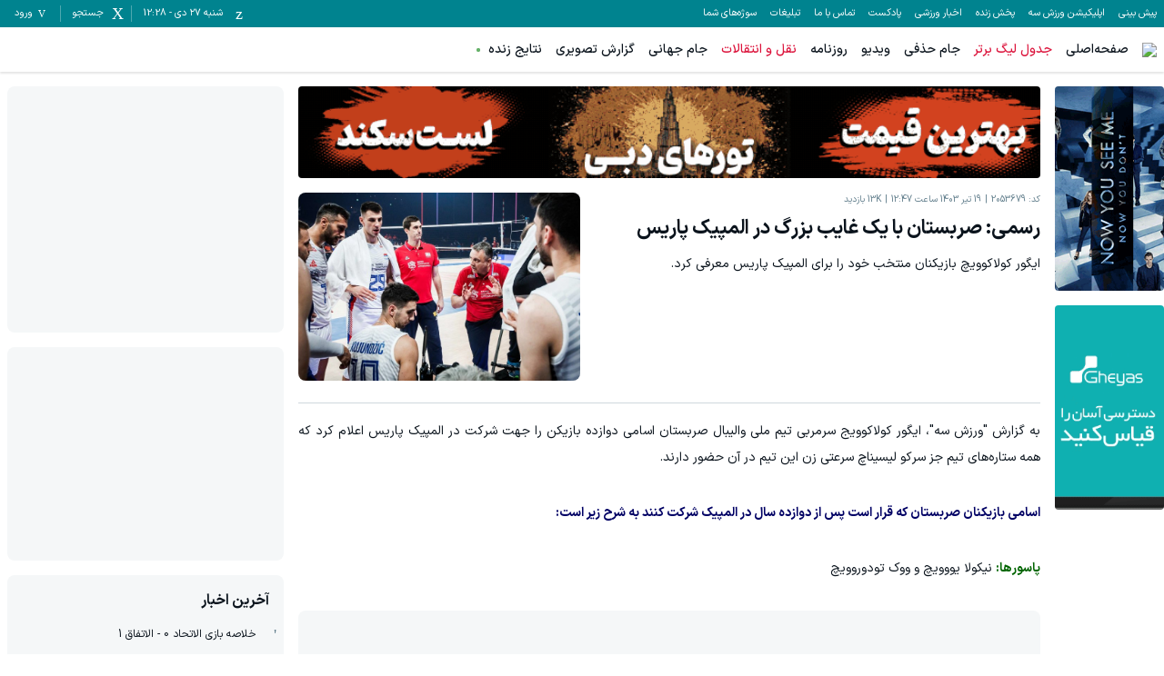

--- FILE ---
content_type: text/html; charset=utf-8
request_url: https://www.varzesh3.com/news/2053679/%D8%B1%D8%B3%D9%85%DB%8C-%D8%B5%D8%B1%D8%A8%D8%B3%D8%AA%D8%A7%D9%86-%D8%A8%D8%A7-%DB%8C%DA%A9-%D8%BA%D8%A7%DB%8C%D8%A8-%D8%A8%D8%B2%D8%B1%DA%AF-%D8%AF%D8%B1-%D8%A7%D9%84%D9%85%D9%BE%DB%8C%DA%A9-%D9%BE%D8%A7%D8%B1%DB%8C%D8%B3
body_size: 35865
content:
<!DOCTYPE html><html lang="fa" prefix="og: http://ogp.me/ns#" data-app-version="1.14.1+build20260105082412047"><head><meta charSet="utf-8"/><meta name="viewport" content="width=device-width, initial-scale=1, viewport-fit=cover, user-scalable=no"/><link rel="preload" as="image" href="https://biz-cdn.varzesh3.com/banners/2026/01/12/C/osyexqjv.gif"/><link rel="preload" as="image" href="https://biz-cdn.varzesh3.com/banners/2025/08/30/C/m1yzjsgg.gif"/><link rel="preload" as="image" href="https://biz-cdn.varzesh3.com/banners/2025/12/02/B/2ph35blt.gif"/><link rel="stylesheet" href="/_next/static/css/12ef10662d7989e4.css" data-precedence="next"/><link rel="stylesheet" href="/_next/static/css/9241fcb63200ae61.css" data-precedence="next"/><link rel="stylesheet" href="/_next/static/css/73c7b3fa59722316.css" data-precedence="next"/><link rel="stylesheet" href="/_next/static/css/7d8df9ec3a4f2872.css" data-precedence="next"/><link rel="preload" as="script" fetchPriority="low" href="/_next/static/chunks/webpack-091c5e4f37ed34fb.js"/><script src="/_next/static/chunks/87c73c54-3cfef45fbe5b6caa.js" async=""></script><script src="/_next/static/chunks/15edc7c2-663dc423d0ec5eba.js" async=""></script><script src="/_next/static/chunks/9507-5a69eef74e01b4b9.js" async=""></script><script src="/_next/static/chunks/main-app-56ee91db21388901.js" async=""></script><script src="/_next/static/chunks/b709133a-3c9377e106fd5d04.js" async=""></script><script src="/_next/static/chunks/d47f234b-b740d04ef67d8c1c.js" async=""></script><script src="/_next/static/chunks/2949-17632ec2eb009e2a.js" async=""></script><script src="/_next/static/chunks/7864-0d28e68ff51d388b.js" async=""></script><script src="/_next/static/chunks/7835-36ab42975d431412.js" async=""></script><script src="/_next/static/chunks/9536-ccd5f80911e31eac.js" async=""></script><script src="/_next/static/chunks/app/global-error-16cf399f2140752a.js" async=""></script><script src="/_next/static/chunks/4583-5ab20c7be9b5d9ca.js" async=""></script><script src="/_next/static/chunks/7033-d1239d80b51a2cbe.js" async=""></script><script src="/_next/static/chunks/2044-a958675795661253.js" async=""></script><script src="/_next/static/chunks/7538-488ae0efdf24b02b.js" async=""></script><script src="/_next/static/chunks/app/news/%5Bid%5D/%5Bslug%5D/page-5e9c63268abb2fb3.js" async=""></script><script src="/_next/static/chunks/app/error-72d03a715e103390.js" async=""></script><script src="/_next/static/chunks/app/page-57d46a5e9a061202.js" async=""></script><link rel="icon" href="/favicons/favicon.ico" sizes="any"/><link rel="icon" sizes="16x16 32x32 64x64" href="/favicons/favicon.ico"/><link rel="icon" type="image/png" sizes="196x196" href="/favicons/favicon-192.png"/><link rel="icon" type="image/png" sizes="160x160" href="/favicons/favicon-160.png"/><link rel="icon" type="image/png" sizes="96x96" href="/favicons/favicon-96.png"/><link rel="icon" type="image/png" sizes="64x64" href="/favicons/favicon-64.png"/><link rel="icon" type="image/png" sizes="32x32" href="/favicons/favicon-32.png"/><link rel="icon" type="image/png" sizes="16x16" href="/favicons/favicon-16.png"/><link rel="apple-touch-icon" href="/favicons/favicon-57.png"/><link rel="apple-touch-icon" sizes="114x114" href="/favicons/favicon-114.png"/><link rel="apple-touch-icon" sizes="72x72" href="/favicons/favicon-72.png"/><link rel="apple-touch-icon" sizes="144x144" href="/favicons/favicon-144.png"/><link rel="apple-touch-icon" sizes="60x60" href="/favicons/favicon-60.png"/><link rel="apple-touch-icon" sizes="120x120" href="/favicons/favicon-120.png"/><link rel="apple-touch-icon" sizes="76x76" href="/favicons/favicon-76.png"/><link rel="apple-touch-icon" sizes="152x152" href="/favicons/favicon-152.png"/><link rel="apple-touch-icon" sizes="180x180" href="/favicons/favicon-180.png"/><meta name="msapplication-TileColor" content="#FFFFFF"/><meta name="msapplication-TileImage" content="/favicons/favicon-144.png"/><meta name="msapplication-config" content="/favicons/browserconfig.xml"/><link href="/fonts/iransans/woff2/IRANSansXFaNum-Regular.woff2" rel="preload" as="font" type="font/woff" crossorigin="anonymous"/><link href="/fonts/iransans/woff2/IRANSansXFaNum-Medium.woff2" rel="preload" as="font" type="font/woff" crossorigin="anonymous"/><link href="/fonts/iransans/woff2/IRANSansXFaNum-DemiBold.woff2" rel="preload" as="font" type="font/woff" crossorigin="anonymous"/><link href="/fonts/iransans/woff2/IRANSansXFaNum-Bold.woff2" rel="preload" as="font" type="font/woff" crossorigin="anonymous"/><link href="/fonts/varzesh3/vrz3.woff?v1.8" rel="preload" as="font" type="font/woff" crossorigin="anonymous"/><title>رسمی: صربستان با یک غایب بزرگ در المپیک پاریس | ورزش سه</title><meta name="description" content="ایگور کولاکوویچ بازیکنان منتخب خود را برای المپیک پاریس معرفی کرد."/><link rel="manifest" href="/service-worker/manifest.json"/><meta name="keywords" content="تیم ملی والیبال صربستان,لیگ ملت‌های والیبال,لیگ ملت‌های والیبال 2024,والیبال"/><meta name="robots" content="index"/><meta property="og:title" content="رسمی: صربستان با یک غایب بزرگ در المپیک پاریس"/><meta property="og:description" content="ایگور کولاکوویچ بازیکنان منتخب خود را برای المپیک پاریس معرفی کرد."/><meta property="og:site_name" content="ورزش سه"/><meta property="og:locale" content="fa_IR"/><meta property="og:image" content="https://news-cdn.varzesh3.com/pictures/2023/06/22/D/tt40gh3k5.jpg"/><meta property="og:type" content="article"/><meta name="twitter:card" content="summary"/><meta name="twitter:site" content="ورزش سه"/><meta name="twitter:title" content="رسمی: صربستان با یک غایب بزرگ در المپیک پاریس"/><meta name="twitter:description" content="ایگور کولاکوویچ بازیکنان منتخب خود را برای المپیک پاریس معرفی کرد."/><meta name="twitter:image" content="https://news-cdn.varzesh3.com/pictures/2023/06/22/D/tt40gh3k5.jpg"/><script>
      try {
          var allowedHosts = ["www.varzesh3.com", "video.varzesh3.com", "pishbini.varzesh3.com", "pishbini-beta.varzesh3.com"];
          var currentHost = (window.location.hostname || "").toLowerCase();
          if (allowedHosts != '*' && !allowedHosts.includes(currentHost)) {
            window.location.href = "//" + allowedHosts[0] + window.location.pathname;
          }
      } catch (ex) {}
  </script><script type="application/ld+json">{"@context":"https://schema.org","@type":"Organization","name":"ورزش سه","url":"http://www.varzesh3.com/","logo":"http://www.varzesh3.com/assets/logos/varzesh3.svg","potentialAction":{"@type":"SearchAction","target":"https://www.varzesh3.com/search?q={search_term_string}","query":"required name=search_term_string"},"sameAs":["https://facebook.com/varzesh3","https://twitter.com/varzesh3","https://instagram.com/varzesh3"]}</script><script>if(typeof globalThis==='undefined'&&typeof window!=='undefined'){window.globalThis=window;}if(typeof Promise.allSettled!=='function'){Promise.allSettled=function(promises){return Promise.all(promises.map(p=>Promise.resolve(p).then(value=>({status:'fulfilled',value}),reason=>({status:'rejected',reason}))));}}if(typeof Promise.race!=='function'){Promise.race=function(promises){return new Promise((resolve,reject)=>{for(const p of promises){Promise.resolve(p).then(resolve,reject);}});}}</script><script>"undefined"==typeof AbortController&&function(t){function o(){this.aborted=!1,this._onabort=[]}function n(){this.signal=new o}o.prototype.addEventListener=function(t,o){"abort"===t&&this._onabort.push(o)},o.prototype.removeEventListener=function(t,o){"abort"===t&&(this._onabort=this._onabort.filter((t=>t!==o)))},o.prototype.dispatchEvent=function(t){"abort"===t&&(this.aborted=!0,this._onabort.forEach((t=>t())))},n.prototype.abort=function(){this.signal.dispatchEvent("abort")},t.AbortController=n,t.AbortSignal=o}("undefined"!=typeof globalThis?globalThis:"undefined"!=typeof window?window:this);</script><script src="/_next/static/chunks/polyfills-42372ed130431b0a.js" noModule=""></script></head><body class="undefined"><div id="v3-app"><noscript><iframe src="https://www.googletagmanager.com/ns.html?id=GTM-5BWLB69" height="0" width="0" style="display:none;visibility:hidden"></iframe></noscript><style>#nprogress{pointer-events:none}#nprogress .bar{background:#4DD0E1;position:fixed;z-index:1600;top: 0;left:0;width:100%;height:4px}#nprogress .peg{display:block;position:absolute;right:0;width:100px;height:100%;box-shadow:0 0 10px #4DD0E1,0 0 5px #4DD0E1;opacity:1;-webkit-transform:rotate(3deg) translate(0px,-4px);-ms-transform:rotate(3deg) translate(0px,-4px);transform:rotate(3deg) translate(0px,-4px)}#nprogress .spinner{display:block;position:fixed;z-index:1600;top: 15px;right:15px}#nprogress .spinner-icon{width:18px;height:18px;box-sizing:border-box;border:2px solid transparent;border-top-color:#4DD0E1;border-left-color:#4DD0E1;border-radius:50%;-webkit-animation:nprogress-spinner 400ms linear infinite;animation:nprogress-spinner 400ms linear infinite}.nprogress-custom-parent{overflow:hidden;position:relative}.nprogress-custom-parent #nprogress .bar,.nprogress-custom-parent #nprogress .spinner{position:absolute}@-webkit-keyframes nprogress-spinner{0%{-webkit-transform:rotate(0deg)}100%{-webkit-transform:rotate(360deg)}}@keyframes nprogress-spinner{0%{transform:rotate(0deg)}100%{transform:rotate(360deg)}}</style><header><div><div class="v376pxi0 v31gnnpzl"><div class="v38x9d4c v3ack27t v3h8yej3 v3jx7936 v31unv9si v3ovhlqn v31q0g3np v378zum5 v36s0dn4 v31qughib v318tqr4w"><div class="v378zum5 v36s0dn4"><div class="v36s0dn4 v31s85apg v31wr0jn2"><a class="v31j6dyjg v3td88tv v3t102qc" href="https://pishbini.varzesh3.com" target="_blank">پیش بینی </a><a class="v31j6dyjg v3td88tv v3t102qc" href="https://www.varzesh3.com/app" target="_blank">اپلیکیشن ورزش سه</a><a class="v31j6dyjg v3td88tv v3t102qc" href="https://www.anten.ir/?utm_source=varzesh3&amp;utm_medium=homepage_header&amp;utm_campaign=always" target="_blank">پخش زنده</a><a class="v31j6dyjg v3td88tv v3t102qc" href="https://www.varzesh3.com/news" target="_self">اخبار ورزشی</a><a class="v31j6dyjg v3td88tv v3t102qc" href="https://www.varzesh3.com/podcast" target="_blank">پادکست</a><a class="v31j6dyjg v3td88tv v3t102qc" href="https://www.varzesh3.com/contact" target="_blank">تماس با ما</a><a class="v31j6dyjg v3td88tv v3t102qc" href="https://www.varzesh3.com/advertisement" target="_blank">تبلیغات</a><a class="v31j6dyjg v3td88tv v3t102qc" href="https://video.varzesh3.com/freereporter" target="_blank">سوژه‌های شما</a></div></div><div class="v3ack27t v378zum5 v36s0dn4 v32lah0s"><span class="v378zum5 v36s0dn4 v3rcqsce v3f18ygs v3et2fuk v31ypdohk v31jlsl05 v38odvtn v3fpq2vo" data-nosnippet=""><span class="v3-calendar v31xp8n7a v3mix8c7 v31jvydc1 v3td88tv v319kjcj4"></span><span class="v31j6dyjg v3td88tv v3l010v5">شنبه ۲۷ دی<!-- --> - <!-- -->12:28</span></span><span class="v378zum5 v36s0dn4 v3rcqsce v3f18ygs v3et2fuk v31ypdohk v31jlsl05 v38odvtn v3fpq2vo"><span class="v3-search v31xp8n7a v3mix8c7 v31jvydc1 v3td88tv v319kjcj4"></span><span class="v31j6dyjg v3td88tv v3l010v5">جستجو</span></span><span class="v378zum5 v36s0dn4 v3rcqsce v3f18ygs v3et2fuk v31ypdohk v31jlsl05 v38odvtn v3fpq2vo v31pju0fl v3l56j7k"><span class="v3-user v3ei323j v31hqqo9t v3vwhms9 v3td88tv v319kjcj4"></span><span class="v31j6dyjg v3td88tv v3l010v5">ورود</span></span></div></div></div><div class="v31s85apg v3ixxii4 v31q2oy4v v313vifvy v3u96u03 v33m8u43 v31ey2m1c v3h8yej3 v35yr21d v3679uo6"><div class="v31a9z2e0 v378zum5 v3u96u03 v37z7khe v319e9uyk v3ixxii4 v33m8u43 v313vifvy v3h8yej3"><form role="search" autoComplete="off" class="v38x9d4c v3ack27t v3163pfp v3y13l1i v378zum5 v3h8yej3 v3jx7936 v31unv9si v3ovhlqn v31q0g3np v36s0dn4 v31n2onr6" action="https://www.varzesh3.com/search" method="GET"><input type="search" placeholder="جستجوی اخبار، تیم‌ها، بازیکنان، ویدیوهای ورزشی …" class="v398rzlu v3x40hx4 v31gs6z28 v31xhzh4r v31k6wstc v31asz8e3 v31sxf85j v3zyj77d v3o1l8bm v3yqo8s9 v3iwf643 v31hr2gdg v31gh5o4n v31f8o9t0" name="q" value=""/><span class="v3vy4d1p v3xk0z11 v378zum5 v3l56j7k v36s0dn4 v31ypdohk"><img alt="close" loading="lazy" width="24" height="24" decoding="async" data-nimg="1" class="" style="color:transparent" srcSet="/_next/image?url=%2Fassets%2Ficons%2Fclose.svg&amp;w=32&amp;q=75 1x, /_next/image?url=%2Fassets%2Ficons%2Fclose.svg&amp;w=48&amp;q=75 2x" src="/_next/image?url=%2Fassets%2Ficons%2Fclose.svg&amp;w=48&amp;q=75"/></span></form></div></div></div><div class="v3x40hx4 v31vbbj68"><div class="v38x9d4c v3ack27t v3h8yej3 v3jx7936 v31unv9si v3ovhlqn v31q0g3np v378zum5 v36s0dn4 v31qughib v3e8ttls v3ulx89o"><div class="v378zum5 v36s0dn4"><span class="v378zum5 v3c079km v31ypdohk v3et2fuk"><svg xmlns="http://www.w3.org/2000/svg" width="24" height="24" viewBox="0 0 24 24"><g fill="none" fill-rule="evenodd"><g><g><path d="M0 0L24 0 24 24 0 24z" transform="translate(-320 -16) translate(320 16)"></path><path fill="#757575" d="M3 18h18v-2H3v2zm0-5h18v-2H3v2zm0-7v2h18V6H3z" transform="translate(-320 -16) translate(320 16)"></path></g></g></g></svg></span><a href="https://www.varzesh3.com/"><img alt="ورزش سه" loading="lazy" width="98" height="30" decoding="async" data-nimg="1" class="v3183tlwk v31gnnpzl v319kjcj4 v3115dhu7" style="color:transparent" srcSet="/_next/image?url=%2Fassets%2Flogos%2Fvarzesh3.svg&amp;w=128&amp;q=75 1x, /_next/image?url=%2Fassets%2Flogos%2Fvarzesh3.svg&amp;w=256&amp;q=75 2x" src="/_next/image?url=%2Fassets%2Flogos%2Fvarzesh3.svg&amp;w=256&amp;q=75"/></a><div class="v36s0dn4 v31s85apg v31wr0jn2"><a title="صفحه‌اصلی" class="v3if65rj v31f8o9t0 v3q0ohe5 v3k50ysn v3981lxk" href="https://www.varzesh3.com/" target="_self">صفحه‌اصلی</a><a title="جدول لیگ برتر" class="v3if65rj v3q0ohe5 v3k50ysn v3981lxk v3xtali7" href="https://www.varzesh3.com/football/league/6/%D9%84%DB%8C%DA%AF-%D8%A8%D8%B1%D8%AA%D8%B1-%D8%A7%DB%8C%D8%B1%D8%A7%D9%86" target="_blank">جدول لیگ برتر</a><a title="جام حذفی" class="v3if65rj v31f8o9t0 v3q0ohe5 v3k50ysn v3981lxk" href="https://www.varzesh3.com/football/league/22/%D8%AC%D8%A7%D9%85-%D8%AD%D8%B0%D9%81%DB%8C-%D8%A7%DB%8C%D8%B1%D8%A7%D9%86/%D8%A8%D8%A7%D8%B2%DB%8C-%D9%87%D8%A7" target="_blank">جام حذفی</a><a title="ویدیو" class="v3if65rj v31f8o9t0 v3q0ohe5 v3k50ysn v3981lxk" href="https://video.varzesh3.com" target="_blank">ویدیو</a><a title="روزنامه" class="v3if65rj v31f8o9t0 v3q0ohe5 v3k50ysn v3981lxk" href="https://www.varzesh3.com/newspaper" target="_blank">روزنامه</a><a title="نقل و انتقالات" class="v3if65rj v3q0ohe5 v3k50ysn v3981lxk v3xtali7" href="https://www.varzesh3.com/football/transfers/iran/%D9%86%D9%82%D9%84-%D9%88-%D8%A7%D9%86%D8%AA%D9%82%D8%A7%D9%84%D8%A7%D8%AA-%D9%84%DB%8C%DA%AF-%D8%A8%D8%B1%D8%AA%D8%B1" target="_self">نقل و انتقالات</a><a title="جام جهانی" class="v3if65rj v31f8o9t0 v3q0ohe5 v3k50ysn v3981lxk" href="https://www.varzesh3.com/football/league/28/%D8%AC%D8%A7%D9%85-%D8%AC%D9%87%D8%A7%D9%86%DB%8C" target="_blank">جام جهانی</a><a title="گزارش تصویری" class="v3if65rj v31f8o9t0 v3q0ohe5 v3k50ysn v3981lxk" href="https://www.varzesh3.com/album" target="_blank">گزارش تصویری</a><a title="نتایج زنده" class="v3if65rj v31f8o9t0 v3q0ohe5 v3k50ysn v3981lxk v31s928wv v3kzuyoe v31nxlm v31ycj3ng v31wippwt v31e1aq9x v314esn3s v312c2u30 v31o8pf0f v31iofbvg v3gj96hr v31115f6i" href="https://www.varzesh3.com/livescore" target="_self">نتایج زنده</a></div></div><div class="v36s0dn4 v378zum5 v3c079km"><a title="اپلیکیشن اندروید ورزش سه" class="v3q0ohe5 v3k50ysn v3981lxk v3fifm61 v31tpqehw v3xtali7 v31n2onr6 v310b6aqq" href="https://www.varzesh3.com/app" target="_self">اپلیکیشن اندروید ورزش سه<span class="v3u96u03 v3h8yej3 v3qu0tyb v31o583il v310l6tqk v319quxql v3cb9vn3 v31hmns74 v31cpjm7i v3b0dqd5 v3hq5o37 v31y3wzot v31rmj1tg v3e0avly v3y1dvcc"></span></a></div><div class="v3ack27t v35yr21d v398rzlu v31lr1uin v3s9mwh0 v31p5oq8j v31if0o47 v31s85apg v31wr0jn2"></div></div></div></header><div class="v3dj266r v37ta9in v31yztbdb v31uukdl3"><script type="application/ld+json">{"@context":"https://schema.org","@type":"NewsArticle","mainEntityOfPage":{"@type":"WebPage","@id":"https://www.varzesh3.com/news/2053679"},"headline":"رسمی: صربستان با یک غایب بزرگ در المپیک پاریس","datePublished":"2024-07-09T09:17:44Z","inLanguage":"fa-IR","publisher":{"@type":"Organization","name":"ورزش سه | varzesh3","url":"https://www.varzesh3.com","logo":{"@type":"ImageObject","width":"64","height":"64","url":"https://www.varzesh3.com/favicons/favicon.ico"}},"thumbnailUrl":"https://news-cdn.varzesh3.com/pictures/2023/06/22/D/tt40gh3k5.jpg","description":"ایگور کولاکوویچ بازیکنان منتخب خود را برای المپیک پاریس معرفی کرد.","url":"https://www.varzesh3.com/news/2053679/رسمی-صربستان-با-یک-غایب-بزرگ-در-المپیک-پاریس","image":"https://news-cdn.varzesh3.com/pictures/2023/06/22/D/tt40gh3k5.jpg"}</script><div class="v38x9d4c v3ack27t v3163pfp v3y13l1i v378zum5 v3dt5ytf v3h8yej3 v3jx7936 v31unv9si v3ovhlqn"><div class="v378zum5 v31a02dak v31bawvfr v3v8wvd9"><div class="v314vqqas v31so5m2a v31qh4rir v3infe8p v3163pfp v31s85apg v31ru7vs9 v3dt5ytf"><div class="v3w7yly9 v31oo3vh0"><div data-zone="602"><a rel="nofollow" target="_blank" href="http://biz.varzesh3.com/events/click/9233" class="v31lliihq v3b3r6kr v3h8yej3 v31n2onr6 v31jm3axb v316ye13r v31gkbulp v314fwe3t v3166x3nh v3hgskb8" style="--x-paddingTop:0px;--x-height:225px;--x-marginTop:-16px;--x-marginBottom:32px;--x-jkru38:225px" data-ad="9233"><img src="https://biz-cdn.varzesh3.com/banners/2026/01/12/C/osyexqjv.gif" alt="آنتن - فیلم حالا می‌بینی‌ ام: حالا نمی‌بینی‌ ام" width="200" height="225" class="v312oqio5 v38x9d4c v3ack27t v31lliihq v3193iq5w v310l6tqk v3u96u03 v33m8u43 v313vifvy v31ey2m1c v3h8yej3 v35yr21d v319kjcj4 v3115dhu7"/></a><a rel="nofollow" target="_blank" href="http://biz.varzesh3.com/events/click/6978" class="v31lliihq v3b3r6kr v3h8yej3 v31n2onr6 v31jm3axb v316ye13r v31gkbulp v314fwe3t v3166x3nh v3hgskb8" style="--x-paddingTop:0px;--x-height:225px;--x-marginTop:-16px;--x-marginBottom:32px;--x-jkru38:225px" data-ad="6978"><img src="https://biz-cdn.varzesh3.com/banners/2025/08/30/C/m1yzjsgg.gif" alt="قیاس تیر1404" width="160" height="225" class="v312oqio5 v38x9d4c v3ack27t v31lliihq v3193iq5w v310l6tqk v3u96u03 v33m8u43 v313vifvy v31ey2m1c v3h8yej3 v35yr21d v319kjcj4 v3115dhu7"/></a></div></div></div><div class="v3163pfp v3y13l1i v31n2onr6 v3h8yej3 v31otvp5z v3193iq5w v31ifxv06 v3rt9tzj v378zum5 v3dt5ytf"><div class="v31xmf6yo v31so5m2a v31wsgfga v3c9wp3w"><div class="v3w7yly9 v31oo3vh0"><div data-zone="601"><a rel="nofollow" target="_blank" href="http://biz.varzesh3.com/events/click/9144" class="v31lliihq v3b3r6kr v3h8yej3 v31n2onr6 v31jm3axb v316ye13r v31gkbulp v314fwe3t v3166x3nh v3hgskb8" style="--x-paddingTop:12.362637362637363%;--x-height:auto;--x-marginTop:-16px;--x-marginBottom:32px;--x-jkru38:90px" data-ad="9144"><img src="https://biz-cdn.varzesh3.com/banners/2025/12/02/B/2ph35blt.gif" alt="لست سکند صفحه خبر" width="728" height="90" class="v312oqio5 v38x9d4c v3ack27t v31lliihq v3193iq5w v310l6tqk v3u96u03 v33m8u43 v313vifvy v31ey2m1c v3h8yej3 v35yr21d v319kjcj4 v3115dhu7"/></a></div></div></div><div class="v378zum5 v3dt5ytf v3lis2sq v3fiejv7 v3wxc41k v31yztbdb v3yamay9 v31bvsbzj"><div class="v398rzlu v378zum5 v3dt5ytf v31qughib v3baaq9a v31x85hfe"><div class="v378zum5 v31ck55w5 v31k6wstc v31e56ztr"><span class="v31iog12x v378zum5 v34s63nf v31o8pf0f v3sy9y7j v3ggjnk3">کد: <!-- -->2053679</span><span class="v31iog12x v378zum5 v34s63nf v31o8pf0f v3sy9y7j v3ggjnk3">19 تیر 1403 ساعت 12:47</span><span class="v31iog12x v378zum5 v34s63nf v31o8pf0f v3sy9y7j v3ggjnk3">13K<!-- --> بازدید</span></div><h1 class="v31j61zf2 v3xk9lp9 v3117nqv4 v3ggjnk3 v31e56ztr">رسمی: صربستان با یک غایب بزرگ در المپیک پاریس</h1><div class="v3fifm61 v3akkj83 v31vrqzgy v3o1l8bm v3mw9mke">ایگور کولاکوویچ بازیکنان منتخب خود را برای المپیک پاریس معرفی کرد.</div></div><div class="v3h8yej3 v311x1tmx v31yf7rl7 v3yw58hv v3w7yly9 v31so5m2a v365f84u v3amitd3"><div class="v378zum5 v3l56j7k v36s0dn4 v3h8yej3 v31jm3axb v310y9f9r v3dosj8 v31n2onr6 v3ur7f20        " style="--x-paddingTop:66.640625%;--x-aspectRatio:1280 / 853"><img alt="رسمی: صربستان با یک غایب بزرگ در المپیک پاریس" fetchPriority="high" loading="lazy" width="1280" height="853" decoding="async" data-nimg="1" class="v310l6tqk v313vifvy v3u96u03 v33m8u43 v31ey2m1c v3h8yej3 v35yr21d v3l1xv1r v3ur7f20 v3115dhu7" style="color:transparent" src="https://news-cdn.varzesh3.com/pictures/2023/06/22/D/tt40gh3k5.jpg?w=800"/></div></div></div><div class="news-body v378zum5 v3dt5ytf v3if65rj v31vrqzgy v3o1l8bm"><p style="text-align:justify">به گزارش &quot;ورزش سه&quot;، ایگور کولاکوویج سرمربی تیم ملی والیبال صربستان اسامی دوازده بازیکن را جهت شرکت در المپیک پاریس اعلام کرد که همه ستاره‌های تیم جز سرکو لیسیناچ سرعتی زن این تیم در آن حضور دارند.</p><p style="text-align:justify"><span style="color:rgb(0,0,100)"><strong>اسامی بازیکنان صربستان که قرار است پس از دوازده سال در المپیک شرکت کنند به شرح زیر است:</strong></span></p><p style="text-align:justify"><span style="color:rgb(0,100,0)"><strong>پاسورها:</strong></span> نیکولا یووویچ و ووک تودوروویچ</p><div class="v3w7yly9 v31oo3vh0"><div data-zone="605"><div data-ad="353" class="v31lliihq v3b3r6kr v3h8yej3 v31n2onr6 v31jm3axb v316ye13r v31gkbulp v314fwe3t v3166x3nh v3hgskb8 v3owk67t v3ur7f20" style="--x-paddingTop:0px;--x-height:105px;--x-marginTop:-16px;--x-marginBottom:32px;--x-jkru38:105px"><div class="v310l6tqk v3u96u03 v33m8u43 v313vifvy v31ey2m1c v3h8yej3 v35yr21d"><div id="mediaad-3e6nl"></div>
</div></div></div></div><p style="text-align:justify"><span style="color:rgb(200,0,0)"><strong>دریافت کنندگان قدرتی: </strong></span>اوروش کواچویچ، مارکو ایوویچ، میران کویونژیچ و پاوله پریچ</p><p style="text-align:justify"><span style="color:rgb(250,0,0)"><strong>سرعتی‌زن‌ها:</strong></span> مارکو پودراشچانین، پتار کراسمانوویچ و الکساندر ندلکوویچ</p><p style="text-align:justify"><span style="color:rgb(0,100,200)"><strong>قطر پاسورها:</strong></span> الکساندر آتاناسیویچ و دراژن لوبوریچ</p><p style="text-align:justify"><span style="color:rgb(250,100,0)"><strong>لیبرو:</strong></span> میلوراد کاپور</p></div><div class="v314kudrl v31gnqi22 v312oqio5 v3en4vhe v3oitd9l v31iuz24m v378zum5 v3jlnyyh v36s0dn4"><img alt="" loading="lazy" width="32" height="32" decoding="async" data-nimg="1" class="v3en4vhe v31pga0wy v312oqio5 v3s6ni5c v3100vrsf v31vqgdyp v3fawy5m v3q1n1xh" style="color:transparent" srcSet="/_next/image?url=%2Ffavicons%2Ffavicon-32.png&amp;w=32&amp;q=75 1x, /_next/image?url=%2Ffavicons%2Ffavicon-32.png&amp;w=64&amp;q=75 2x" src="/_next/image?url=%2Ffavicons%2Ffavicon-32.png&amp;w=64&amp;q=75"/><div class="v378zum5 v3dt5ytf v31qughib v3q1n1xh"><span class="v31k6wstc v31gp4ges v312nagc">تازه‌ترین اخبار ورزشی ایران و جهان در</span><span class="v3if65rj v3117nqv4">اپلیکیشن ورزش سه</span></div><a target="_blank" class="v3ack27t v3mibcqw v31meg1zs v3fifm61 v3117nqv4 v378zum5 v3l56j7k v36s0dn4 v32b8uid v31fu8urw v3c9qbxq v312oqio5" href="/app">دانلود</a></div><div class="v378zum5 v31a02dak v36s0dn4 v31j7902 v3yeao12"><a class="v31wleh1t v3115cv6a v312oqio5 v33nfvp2 v36s0dn4 v3fifm61 v3wc7x28 v390ne7k v31xmf6yo v31e56ztr v31iog12x v3l010v5 v318tqr4w v32ortz2" href="https://www.varzesh3.com/tag/942329/تیم-ملی-والیبال-صربستان"><span>تیم ملی والیبال صربستان</span></a><a class="v31wleh1t v3115cv6a v312oqio5 v33nfvp2 v36s0dn4 v3fifm61 v3wc7x28 v390ne7k v31xmf6yo v31e56ztr v31iog12x v3l010v5 v318tqr4w v32ortz2" href="https://www.varzesh3.com/volleyball/league/30/لیگ-ملت-های-والیبال"><img alt="" loading="lazy" width="20" height="20" decoding="async" data-nimg="1" class="v3w4jnvo v31qx5ct2 v319kjcj4 v3115dhu7 v31iog12x" style="color:transparent" src="https://match-cdn.varzesh3.com/volleyball-league/4j0w5ruw.png?w=30"/><span>لیگ ملت‌های والیبال</span></a><a class="v31wleh1t v3115cv6a v312oqio5 v33nfvp2 v36s0dn4 v3fifm61 v3wc7x28 v390ne7k v31xmf6yo v31e56ztr v31iog12x v3l010v5 v318tqr4w v32ortz2" href="https://www.varzesh3.com/tag/945005/لیگ-ملت-های-والیبال-2024"><span>لیگ ملت‌های والیبال 2024</span></a><a class="v31wleh1t v3115cv6a v312oqio5 v33nfvp2 v36s0dn4 v3fifm61 v3wc7x28 v390ne7k v31xmf6yo v31e56ztr v31iog12x v3l010v5 v318tqr4w v32ortz2" href="/sport/3/والیبال"><img alt="" loading="lazy" width="20" height="20" decoding="async" data-nimg="1" class="v3w4jnvo v31qx5ct2 v319kjcj4 v3115dhu7 v31iog12x" style="color:transparent" src="https://match-cdn.varzesh3.com/sport/2024/09/10/B/w5qczsco.svg?w=30"/><span>والیبال</span></a></div><div class="v378zum5 v3e6w4ck v31e731ci"><span class="v31wleh1t v3115cv6a v31ypdohk v312oqio5 v33nfvp2 v36s0dn4 v32b8uid v3l56j7k v3aaagfd v3l56gpg v3fifm61 v3tgqdc3 v390ne7k v31xmf6yo v31e56ztr v31iog12x v31jlsl05 v3l010v5 v31imm20v v314zjhkh v34e9a9f v32ortz2 v3117nqv4 v31n2onr6 v3grztsp v347corl"><span class="v3-heart"></span><span class="v3l010v5">3</span></span><span class="v31wleh1t v3115cv6a v31ypdohk v312oqio5 v33nfvp2 v36s0dn4 v32b8uid v3l56j7k v3aaagfd v3l56gpg v3fifm61 v3tgqdc3 v3wc7x28 v390ne7k v31xmf6yo v31e56ztr v31iog12x v31jlsl05 v3l010v5 v31imm20v v314zjhkh v34e9a9f v32ortz2 v3117nqv4 v31n2onr6"><span class="v3-share"></span><span class="v3l010v5">اشتراک گذاری</span></span><span class="v31wleh1t v3115cv6a v31ypdohk v312oqio5 v33nfvp2 v36s0dn4 v32b8uid v3l56j7k v3aaagfd v3l56gpg v3fifm61 v3tgqdc3 v390ne7k v31xmf6yo v31e56ztr v31iog12x v31jlsl05 v3l010v5 v31imm20v v314zjhkh v34e9a9f v32ortz2 v3117nqv4 v31n2onr6 v31trkj60"><span class="v3-danger-triangle"></span><span class="v3l010v5">گزارش خطا</span></span></div><div class="v378zum5 v3jl7jj v3dt5ytf v31tu4cvm v31nwyajf v31bhb6v6 v3s5tbpq"><a class="v378zum5" href="https://www.varzesh3.com/volleyball/league/30/لیگ-ملت-های-والیبال"><img alt="لیگ ملت‌های والیبال" loading="lazy" width="50" height="50" decoding="async" data-nimg="1" class="" style="color:transparent" src="https://match-cdn.varzesh3.com/volleyball-league/4j0w5ruw.png?w=50"/><span class="v378zum5 v3dt5ytf v31qughib v31o6q14k"><span class="v31j61zf2 v312nagc">لیگ ملت‌های والیبال</span><span class="v3if65rj v31gp4ges">مشاهده جدول کامل لیگ ملت‌های والیبال و برنامه و نتایج بازی های لیگ ملت‌های والیبال به همراه اخبار و ویدئوهای اختصاصی</span></span></a></div><div class="v31a02dak v378zum5 v3jl7jj v3dt5ytf v31tu4cvm v31nwyajf v31bhb6v6 v3s5tbpq v31bawvfr v31248pew v3v8wvd9 v323485 v3qui205 v3awvz6x v3ty4aln v31lnlxe3"><div class="v3w7yly9 v31oo3vh0"><div data-zone="608"><div data-ad="355" class="v31lliihq v3b3r6kr v3h8yej3 v31n2onr6 v31jm3axb v316ye13r v31gkbulp v314fwe3t v3166x3nh v3hgskb8 v3owk67t v3ur7f20" style="--x-paddingTop:auto;--x-height:auto;--x-marginTop:-16px;--x-marginBottom:32px;--x-jkru38:unset"><div><div id="mediaad-Za0R4"></div></div></div></div></div><div class="v3w7yly9 v31oo3vh0"><div data-zone="610"><div data-ad="356" class="v31lliihq v3b3r6kr v3h8yej3 v31n2onr6 v31jm3axb v316ye13r v31gkbulp v314fwe3t v3166x3nh v3hgskb8 v3owk67t v3ur7f20" style="--x-paddingTop:auto;--x-height:auto;--x-marginTop:-16px;--x-marginBottom:32px;--x-jkru38:unset"><div><div id="mediaad-NknR2"></div>
</div></div></div></div></div><div class="v378zum5 v31stboju v3dt5ytf v31nwyajf v31n2onr6"><h2 class="v3osj86m v3yamay9 v31yztbdb v36apg37 v3117nqv4">زنده پیشنهادی</h2><div class="v378zum5 v3dt5ytf v3h8yej3 v35yr21d v3193iq5w v3b3r6kr v31n2onr6 v32lah0s v36s0dn4"><div class="v3h8yej3 v3rg5d16 v3b3r6kr v31n2onr6"><div class="v3h8yej3 v3l1xv1r v3115dhu7 v35yr21d v3b3r6kr v38p84yv v31717udv v3t0e3qv v347corl v31ja2u2z v3r44b32 v34vjblf v3zuot31 v310ir0hx v31o22g4v v31e4m1n8 v3gaypha v31o0k3g8 v31cpjm7i v31fgarty v3szcg87 v319r4bn7 v31hmns74 v310l6tqk v313vifvy v3u96u03 v33m8u43 v31ey2m1c"></div></div><span class="v3h8yej3 v3193iq5w v31n2onr6 v378zum5 v3b3r6kr v3uxw1ft"><span class="v32b8uid v3if65rj v31s688f v337zpob v31rg5ohu v314vqqas v3od5an3 v3uxw1ft v3b3r6kr v31n2onr6 v38p84yv v31717udv v3t0e3qv v347corl v31ja2u2z v3r44b32 v34vjblf v3zuot31 v310ir0hx v31o22g4v v31e4m1n8 v3gaypha v31o0k3g8 v31cpjm7i v31fgarty v3szcg87 v319r4bn7 v31hmns74 v3dzyupr v3u9jpxn v312oqio5 v38x9d4c v3ack27t"></span></span></div></div><div class="v3h8yej3 v378zum5 v3dt5ytf v31hr2gdg v31j32dod v31nwyajf v31bhb6v6"><h2 class="v3osj86m v3xk9lp9 v3yamay9 v31yztbdb">دیدگاه‌ها</h2><div class="v3fifm61 v3akkj83 v31hr2gdg"><span>لطفا قبل از ارسال دیدگاه خود، حتما</span><a class="v31rg5ohu v3d3odtx v3ejf7tn v3117nqv4" href="https://www.varzesh3.com/policy" target="_blank">قوانین و مقررات</a><span>را مطالعه فرمایید.</span></div><div class="v31lliihq v32b8uid v312oqio5 v3zjgxns v3hv1u6h v3fifm61 v3akkj83 v3188v406 v31kzk09x"><span class="v3-info-circle v3wsyq91 v3et2fuk v31n2onr6 v3fr5jun"></span>در حال حاضر امکان ارسال دیدگاه برای این <!-- -->خبر<!-- --> وجود ندارد.</div></div></div><div class="v31otvp5z v3193iq5w v3163pfp v3y13l1i v31n2onr6 v3h8yej3 v3wu00z6 v3zvl4st v378zum5 v3dt5ytf v314vqqas v31so5m2a"><div class="v3w7yly9 v31oo3vh0"><div data-zone="603"><div data-ad="388" class="v31lliihq v3b3r6kr v3h8yej3 v31n2onr6 v31jm3axb v316ye13r v31gkbulp v314fwe3t v3166x3nh v3hgskb8 v3owk67t v3ur7f20" style="--x-paddingTop:0px;--x-height:271px;--x-marginTop:-16px;--x-marginBottom:32px;--x-jkru38:271px"><div class="v310l6tqk v3u96u03 v33m8u43 v313vifvy v31ey2m1c v3h8yej3 v35yr21d"><div id="mediaad-9y9lY"></div></div></div></div></div><div class="v3w7yly9 v31oo3vh0"><div data-zone="604"><div data-ad="361" class="v31lliihq v3b3r6kr v3h8yej3 v31n2onr6 v31jm3axb v316ye13r v31gkbulp v314fwe3t v3166x3nh v3hgskb8 v3owk67t v3ur7f20" style="--x-paddingTop:0px;--x-height:235px;--x-marginTop:-16px;--x-marginBottom:32px;--x-jkru38:235px"><div class="v310l6tqk v3u96u03 v33m8u43 v313vifvy v31ey2m1c v3h8yej3 v35yr21d"><div id="mediaad-wnO6X"></div></div></div></div></div><div class="v31tamke2 v31wleh1t v3ur7f20 v31yztbdb" data-nosnippet=""><div class="v378zum5 v31nhvcw1 v36s0dn4 v31n2onr6"><h2 class="v3wc7x28 v3117nqv4 v3if65rj v317e3ifc v3ggjnk3 v31hr2gdg">آخرین اخبار</h2></div><div class="v378zum5 v3dt5ytf v3w7yly9"><div class="v378zum5 v31a02dak v31bawvfr v3v8wvd9"><div class="v378zum5 v3h8yej3"><a class="v378zum5 v31cy8zhl v31hr2gdg v3fifm61 v3wc7x28 v31iikomf v3od5an3" href="https://video.varzesh3.com/video/444908/خلاصه-بازی-الاتحاد-0-الاتفاق-1" target="_blank"><span class="v3-play-circle v31xp8n7a v3mix8c7 v31iog12x v3vijh9v v32lah0s v31lvsgvq v31tbiz1a v3iy17q3 v31jvydc1 v31gp4ges"></span><span>خلاصه بازی الاتحاد 0 - الاتفاق 1</span></a></div><div class="v378zum5 v3h8yej3"><a target="_blank" class="v378zum5 v31cy8zhl v31hr2gdg v3fifm61 v3wc7x28 v31iikomf v3od5an3" href="/news/2238082/%D8%A7%DB%8C%D8%B1%D8%A7%D9%86-%D8%A7%D8%B3%D8%AA%D8%B1%D8%A7%D9%84%DB%8C%D8%A7-%D8%B9%D8%A8%D9%88%D8%B1-%D8%A7%D8%B2-%DA%A9%D8%A7%D9%86%DA%AF%D9%88%D8%B1%D9%88%D9%87%D8%A7-%D8%A8%D8%B1%D8%A7%DB%8C-%D8%A7%D9%88%D9%84%DB%8C%D9%86-%D8%A8%D8%B1%D8%AF"><span class="v3-news v31xp8n7a v3mix8c7 v31iog12x v3vijh9v v32lah0s v31lvsgvq v31tbiz1a v3iy17q3 v31jvydc1 v31gp4ges"></span><span>ایران-استرالیا: عبور از کانگوروها برای اولین برد</span></a></div><div class="v378zum5 v3h8yej3"><a target="_blank" class="v378zum5 v31cy8zhl v31hr2gdg v3fifm61 v3wc7x28 v31iikomf v3od5an3" href="/news/2238081/%D8%A7%D9%86%D8%AA%D9%82%D8%A7%D9%85-%D8%A8%D9%87-%D8%B3%D8%A8%DA%A9-%D8%B3%D8%AA%D8%A7%D8%B1%D9%87-%D8%AA%D9%85%D8%A7%D9%85-%D9%86%D8%B4%D8%AF%D9%86%DB%8C-%D9%88%D8%A7%D9%84%DB%8C%D8%A8%D8%A7%D9%84"><span class="v3-news v31xp8n7a v3mix8c7 v31iog12x v3vijh9v v32lah0s v31lvsgvq v31tbiz1a v3iy17q3 v31jvydc1 v31gp4ges"></span><span>انتقام به سبک ستاره تمام نشدنی والیبال </span></a></div><div class="v378zum5 v3h8yej3"><a target="_blank" class="v378zum5 v31cy8zhl v31hr2gdg v3fifm61 v3wc7x28 v31iikomf v3od5an3" href="/news/2238080/%DA%98%D8%A7%D9%BE%D9%86-%D8%A7%D8%B1%D8%AF%D9%88%DB%8C-%D8%AC%D8%A7%D9%85-%D8%AC%D9%87%D8%A7%D9%86%DB%8C-%D8%B1%D8%A7-%D8%A8%D9%87-%D9%85%DA%A9%D8%B2%DB%8C%DA%A9-%D8%A8%D8%B1%D8%AF"><span class="v3-news v31xp8n7a v3mix8c7 v31iog12x v3vijh9v v32lah0s v31lvsgvq v31tbiz1a v3iy17q3 v31jvydc1 v31gp4ges"></span><span>ژاپن اردوی جام جهانی را به مکزیک برد</span></a></div><div class="v378zum5 v3h8yej3"><a target="_blank" class="v378zum5 v31cy8zhl v31hr2gdg v3fifm61 v3wc7x28 v31iikomf v3od5an3" href="/news/2238079/%D8%A7%D9%86%D8%AA%D9%82%D8%A7%D8%AF-%D8%AA%D9%86%D8%AF-%D8%A7%D8%B2-%D9%85%D8%B1%D8%A7%DA%A9%D8%B4-%D8%A7%D9%85%D9%86%DB%8C%D8%AA-%D9%86%D8%AF%D8%A7%D8%B1%DB%8C%D9%85"><span class="v3-news v31xp8n7a v3mix8c7 v31iog12x v3vijh9v v32lah0s v31lvsgvq v31tbiz1a v3iy17q3 v31jvydc1 v31gp4ges"></span><span>انتقاد تند از مراکش: امنیت نداریم!</span></a></div><div class="v378zum5 v3h8yej3"><a target="_blank" class="v378zum5 v31cy8zhl v31hr2gdg v3fifm61 v3wc7x28 v31iikomf v3od5an3" href="/news/2238078/%D9%BE%D9%86%D8%AC%D8%B1%D9%87-%D9%85%D9%84%D9%88%D8%A7%D9%86-%D9%87%D9%85-%D8%A8%D8%B3%D8%AA%D9%87-%D8%B4%D8%AF"><span class="v3-news v31xp8n7a v3mix8c7 v31iog12x v3vijh9v v32lah0s v31lvsgvq v31tbiz1a v3iy17q3 v31jvydc1 v31gp4ges"></span><span>پنجره ملوان هم بسته شد</span></a></div><div class="v378zum5 v3h8yej3"><a target="_blank" class="v378zum5 v31cy8zhl v31hr2gdg v3fifm61 v3wc7x28 v31iikomf v3od5an3" href="/news/2238077/%D8%AF%D8%A8%DB%8C-%D8%AF%D8%B1-%D9%88%D8%A7%D9%84%DB%8C%D8%A8%D8%A7%D9%84-%D9%87%D9%85-%D9%85%DB%8C%D8%B2%D8%A8%D8%A7%D9%86%DB%8C-%DA%AF%D8%B1%D9%81%D8%AA"><span class="v3-news v31xp8n7a v3mix8c7 v31iog12x v3vijh9v v32lah0s v31lvsgvq v31tbiz1a v3iy17q3 v31jvydc1 v31gp4ges"></span><span>دبی در والیبال هم میزبانی گرفت!</span></a></div><div class="v378zum5 v3h8yej3"><a target="_blank" class="v378zum5 v31cy8zhl v31hr2gdg v3fifm61 v3wc7x28 v31iikomf v3od5an3" href="/news/2238076/%D8%AF%D9%88%D8%B1%D8%B3%D9%88%D9%86-%DA%A9%D8%A7%D8%B1%D8%AA%D8%A7%D9%84-%D9%81%D9%88%D9%82-%D8%A7%D9%84%D8%B9%D8%A7%D8%AF%D9%87-%D8%A7%D8%B3%D8%AA"><span class="v3-news v31xp8n7a v3mix8c7 v31iog12x v3vijh9v v32lah0s v31lvsgvq v31tbiz1a v3iy17q3 v31jvydc1 v31gp4ges"></span><span>دورسون: کارتال فوق‌العاده است</span></a></div><div class="v378zum5 v3h8yej3"><a class="v378zum5 v31cy8zhl v31hr2gdg v3fifm61 v3wc7x28 v31iikomf v3od5an3" href="https://video.varzesh3.com/video/444907/خلاصه-بازی-پیزا-1-آتالانتا-1" target="_blank"><span class="v3-play-circle v31xp8n7a v3mix8c7 v31iog12x v3vijh9v v32lah0s v31lvsgvq v31tbiz1a v3iy17q3 v31jvydc1 v31gp4ges"></span><span>خلاصه بازی پیزا 1 - آتالانتا 1</span></a></div><div class="v378zum5 v3h8yej3"><a target="_blank" class="v378zum5 v31cy8zhl v31hr2gdg v3fifm61 v3wc7x28 v31iikomf v3od5an3" href="/news/2238075/%D8%B3%D8%B1%D9%85%D8%B1%D8%A8%DB%8C-%D8%A7%DB%8C%D8%B1%D8%A7%D9%86-%D8%AF%D8%B1-%D8%AD%D8%B3%D8%A7%D8%B3-%D8%AA%D8%B1%DB%8C%D9%86-%D8%A8%D8%A7%D8%B2%DB%8C-%D8%B3%D8%B1%DB%8C-%D8%A7%D9%93"><span class="v3-news v31xp8n7a v3mix8c7 v31iog12x v3vijh9v v32lah0s v31lvsgvq v31tbiz1a v3iy17q3 v31jvydc1 v31gp4ges"></span><span>سرمربی ایران در حساس‌ترین بازی سری‌آ</span></a></div><div class="v378zum5 v3h8yej3"><a target="_blank" class="v378zum5 v31cy8zhl v31hr2gdg v3fifm61 v3wc7x28 v31iikomf v3od5an3" href="/news/2238074/%D8%A7%D8%B2-%D8%AD%D8%B3%D9%86-%DB%8C%D8%B2%D8%AF%D8%A7%D9%86%DB%8C-%D8%A7%D9%85%D8%AA%DB%8C%D8%A7%D8%B2-%DA%AF%D8%B1%D9%81%D8%AA%DB%8C-%D8%A7%DB%8C%D9%86-%DB%8C%D8%B9%D9%86%DB%8C-%D8%AE%DB%8C%D9%84%DB%8C-%D8%AE%D9%88%D8%A8%DB%8C"><span class="v3-news v31xp8n7a v3mix8c7 v31iog12x v3vijh9v v32lah0s v31lvsgvq v31tbiz1a v3iy17q3 v31jvydc1 v31gp4ges"></span><span>از حسن یزدانی امتیاز گرفتی، این یعنی خیلی خوبی!</span></a></div><div class="v378zum5 v3h8yej3"><a target="_blank" class="v378zum5 v31cy8zhl v31hr2gdg v3fifm61 v3wc7x28 v31iikomf v3od5an3" href="/news/2238073/%D8%B3%D8%B7%D8%AD-%D8%AF%D8%B3%D8%AA%D9%85%D8%B2%D8%AF%DB%8C-%DA%A9%D8%B1%D9%87-%D8%AC%D9%86%D9%88%D8%A8%DB%8C-%D9%BE%D8%A7%DB%8C%DB%8C%D9%86%D8%AA%D8%B1-%D8%A7%D8%B2-%D9%84%DB%8C%DA%AF-%D8%A8%D8%B1%D8%AA%D8%B1-%D8%A7%DB%8C%D8%B1%D8%A7%D9%86"><span class="v3-news v31xp8n7a v3mix8c7 v31iog12x v3vijh9v v32lah0s v31lvsgvq v31tbiz1a v3iy17q3 v31jvydc1 v31gp4ges"></span><span>سطح دستمزدی کره‌جنوبی پایین‌تر از لیگ برتر ایران</span></a></div><div class="v378zum5 v3h8yej3"><a target="_blank" class="v378zum5 v31cy8zhl v31hr2gdg v3fifm61 v3wc7x28 v31iikomf v3od5an3" href="/news/2238072/%D8%A8%D8%B1%D8%AF-%D9%82%D8%A7%D8%B7%D8%B9%D8%A7%D9%86%D9%87-%DA%A9%D9%84%DB%8C%D9%BE%D8%B1%D8%B2-%D8%A8%D8%A7-%D8%B4%D8%B9%D8%A8%D8%AF%D9%87-%D8%A7%D9%93%D9%82%D8%A7%DB%8C-%D8%B1%DB%8C%D8%B4"><span class="v3-news v31xp8n7a v3mix8c7 v31iog12x v3vijh9v v32lah0s v31lvsgvq v31tbiz1a v3iy17q3 v31jvydc1 v31gp4ges"></span><span>برد قاطعانه کلیپرز با شعبده آقای ریش!</span></a></div><div class="v378zum5 v3h8yej3"><a class="v378zum5 v31cy8zhl v31hr2gdg v3fifm61 v3wc7x28 v31iikomf v3od5an3" href="https://video.varzesh3.com/video/444906/خلاصه-بازی-اسپانیول-0-خیرونا-2" target="_blank"><span class="v3-play-circle v31xp8n7a v3mix8c7 v31iog12x v3vijh9v v32lah0s v31lvsgvq v31tbiz1a v3iy17q3 v31jvydc1 v31gp4ges"></span><span>خلاصه بازی اسپانیول 0 - خیرونا 2</span></a></div><div class="v378zum5 v3h8yej3"><a target="_blank" class="v378zum5 v31cy8zhl v31hr2gdg v3fifm61 v3wc7x28 v31iikomf v3od5an3" href="/news/2238069/%D9%85%D8%A7%D9%85%D9%88%D8%B1%DB%8C%D8%AA-%D8%A8%D8%B2%D8%B1%DA%AF-%D8%B2%DB%8C%D8%AF%D8%A7%D9%86-%DA%A9%D8%A7%D8%AF%D8%B1-%D8%AC%D8%AF%DB%8C%D8%AF%D8%B4-%D8%B1%D8%A7-%D9%87%D9%85-%D8%A7%D9%86%D8%AA%D8%AE%D8%A7%D8%A8-%DA%A9%D8%B1%D8%AF"><span class="v3-news v31xp8n7a v3mix8c7 v31iog12x v3vijh9v v32lah0s v31lvsgvq v31tbiz1a v3iy17q3 v31jvydc1 v31gp4ges"></span><span>ماموریت بزرگ: زیدان کادر جدیدش را هم انتخاب کرد</span></a></div><div class="v378zum5 v3h8yej3"><a target="_blank" class="v378zum5 v31cy8zhl v31hr2gdg v3fifm61 v3wc7x28 v31iikomf v3od5an3" href="/news/2238071/%D8%B1%D9%82%DB%8C%D8%A8-%D8%B3%D8%AA%D8%A7%D8%B1%D9%87-%D8%A7%DB%8C%D8%B1%D8%A7%D9%86%DB%8C-%D8%A8%D8%A7%D8%B2%DB%8C%DA%A9%D9%86-%D9%85%D8%A7%D9%87-%D8%A7%DB%8C%D8%AA%D8%A7%D9%84%DB%8C%D8%A7-%D8%B4%D8%AF"><span class="v3-news v31xp8n7a v3mix8c7 v31iog12x v3vijh9v v32lah0s v31lvsgvq v31tbiz1a v3iy17q3 v31jvydc1 v31gp4ges"></span><span>رقیب ستاره ایرانی بازیکن ماه ایتالیا شد!</span></a></div><div class="v378zum5 v3h8yej3"><a target="_blank" class="v378zum5 v31cy8zhl v31hr2gdg v3fifm61 v3wc7x28 v31iikomf v3od5an3" href="/news/2238070/%D8%A8%D8%B1%D8%AF-%D9%85%D8%AD%DA%A9%D9%85-%D8%AD%D8%B1%DB%8C%D9%81-%D8%AA%D8%B1%D8%A7%DA%A9%D8%AA%D9%88%D8%B1-%D8%A8%D8%B1%D8%A7%D8%A8%D8%B1-%D8%AD%D8%B1%DB%8C%D9%81-%D8%B3%D9%BE%D8%A7%D9%87%D8%A7%D9%86"><span class="v3-news v31xp8n7a v3mix8c7 v31iog12x v3vijh9v v32lah0s v31lvsgvq v31tbiz1a v3iy17q3 v31jvydc1 v31gp4ges"></span><span>برد محکم حریف تراکتور برابر حریف سپاهان</span></a></div><div class="v378zum5 v3h8yej3"><a target="_blank" class="v378zum5 v31cy8zhl v31hr2gdg v3fifm61 v3wc7x28 v31iikomf v3od5an3" href="/news/2238068/%D8%B1%D9%88%DB%8C%D8%A7%DB%8C-%D8%A8%D8%B2%D8%B1%DA%AF-%D8%B3%D8%AA%D8%A7%D8%B1%D9%87-%D8%B3%D8%A7%D8%A8%D9%82-%DB%8C%D9%88%D9%86%D8%A7%DB%8C%D8%AA%D8%AF-%D8%B4%D8%A7%DB%8C%D8%AF-%D8%B3%D8%B1%D9%85%D8%B1%D8%A8%DB%8C-%D8%A8%D9%85%D8%A7%D9%86%D9%85"><span class="v3-news v31xp8n7a v3mix8c7 v31iog12x v3vijh9v v32lah0s v31lvsgvq v31tbiz1a v3iy17q3 v31jvydc1 v31gp4ges"></span><span>رویای بزرگ ستاره سابق یونایتد: شاید سرمربی بمانم!</span></a></div><div class="v378zum5 v3h8yej3"><a target="_blank" class="v378zum5 v31cy8zhl v31hr2gdg v3fifm61 v3wc7x28 v31iikomf v3od5an3" href="/news/2238067/%D8%AD%D9%85%D9%84%D9%87-%D8%AF%D9%88%D8%A8%D8%A7%D8%B1%D9%87-%D9%BE%D9%BE-%D8%A8%D9%87-%D8%AF%D8%A7%D9%88%D8%B1%D9%87%D8%A7-%D8%AC%D9%84%D9%88%DB%8C-%D9%87%D8%A7%D9%84%D9%86%D8%AF-%D8%B1%D8%A7-%D9%85%DB%8C-%DA%AF%DB%8C%D8%B1%D9%86%D8%AF"><span class="v3-news v31xp8n7a v3mix8c7 v31iog12x v3vijh9v v32lah0s v31lvsgvq v31tbiz1a v3iy17q3 v31jvydc1 v31gp4ges"></span><span>حمله دوباره پپ به داورها: جلوی هالند را می‌گیرند!</span></a></div><div class="v378zum5 v3h8yej3"><a target="_blank" class="v378zum5 v31cy8zhl v31hr2gdg v3fifm61 v3wc7x28 v31iikomf v3od5an3" href="/news/2238066/%D8%A7%D9%84%D8%A7%D8%AA%D8%AD%D8%A7%D8%AF-%D8%AD%D9%81%D8%B8-%DA%A9%D8%A7%D9%86%D8%AA%D9%87-%D9%85%D9%82%D8%A7%D8%A8%D9%84-%D9%BE%DB%8C%D8%B4%D9%86%D9%87%D8%A7%D8%AF-%D9%88%D8%B3%D9%88%D8%B3%D9%87-%D8%A8%D8%B1%D8%A7%D9%86%DA%AF%DB%8C%D8%B2"><span class="v3-news v31xp8n7a v3mix8c7 v31iog12x v3vijh9v v32lah0s v31lvsgvq v31tbiz1a v3iy17q3 v31jvydc1 v31gp4ges"></span><span>الاتحاد، حفظ کانته مقابل پیشنهاد وسوسه‌برانگیز</span></a></div><div class="v378zum5 v3h8yej3"><a class="v378zum5 v31cy8zhl v31hr2gdg v3fifm61 v3wc7x28 v31iikomf v3od5an3" href="https://video.varzesh3.com/video/444905/خلاصه-بسکتبال-هیوستون-راکتس-مینه-سوتا-تیمبرولوز" target="_blank"><span class="v3-play-circle v31xp8n7a v3mix8c7 v31iog12x v3vijh9v v32lah0s v31lvsgvq v31tbiz1a v3iy17q3 v31jvydc1 v31gp4ges"></span><span>خلاصه بسکتبال هیوستون راکتس - مینه سوتا تیمبرولوز</span></a></div><div class="v378zum5 v3h8yej3"><a target="_blank" class="v378zum5 v31cy8zhl v31hr2gdg v3fifm61 v3wc7x28 v31iikomf v3od5an3" href="/news/2238065/%D9%85%DB%8C-%D8%AE%D9%88%D8%A7%D9%87%D9%86%D8%AF-%D8%A8%D8%A7-%D8%AE%D8%B7%D8%A7-%D8%AC%D9%84%D9%88%DB%8C-%D8%AF%D8%B1%D8%AE%D8%B4%D8%B4-%D8%B3%D8%AA%D8%A7%D8%B1%D9%87-%D9%85%D9%86-%D8%B1%D8%A7-%D8%A8%DA%AF%DB%8C%D8%B1%D9%86%D8%AF"><span class="v3-news v31xp8n7a v3mix8c7 v31iog12x v3vijh9v v32lah0s v31lvsgvq v31tbiz1a v3iy17q3 v31jvydc1 v31gp4ges"></span><span>می‌خواهند با خطا جلوی درخشش ستاره من را بگیرند!</span></a></div><div class="v378zum5 v3h8yej3"><a target="_blank" class="v378zum5 v31cy8zhl v31hr2gdg v3fifm61 v3wc7x28 v31iikomf v3od5an3" href="/news/2238060/%D8%B9%D8%AC%DB%8C%D8%A8-%D8%AA%D8%B1%DB%8C%D9%86-%D9%BE%D9%86%D8%A7%D9%84%D8%AA%DB%8C-%D9%81%D9%88%D8%AA%D8%A8%D8%A7%D9%84-%D8%A7%D9%93%D8%B3%DB%8C%D8%A7-%D8%B2%D8%AF%D9%87-%D8%B4%D8%AF"><span class="v3-news v31xp8n7a v3mix8c7 v31iog12x v3vijh9v v32lah0s v31lvsgvq v31tbiz1a v3iy17q3 v31jvydc1 v31gp4ges"></span><span>عجیب‌ترین پنالتی تاریخ آسیا: امان از خوشحالی زودهنگام!</span></a></div><div class="v378zum5 v3h8yej3"><a class="v378zum5 v31cy8zhl v31hr2gdg v3fifm61 v3wc7x28 v31iikomf v3od5an3" href="https://video.varzesh3.com/video/444904/سرخیو-راموس-سویا-را-می-خرد" target="_blank"><span class="v3-play-circle v31xp8n7a v3mix8c7 v31iog12x v3vijh9v v32lah0s v31lvsgvq v31tbiz1a v3iy17q3 v31jvydc1 v31gp4ges"></span><span>سرخیو راموس، سویا را می خرد</span></a></div><div class="v378zum5 v3h8yej3"><a target="_blank" class="v378zum5 v31cy8zhl v31hr2gdg v3fifm61 v3wc7x28 v31iikomf v3od5an3" href="/news/2238063/%D9%81%D9%88%D9%84%D8%A7%D8%AF-%D8%A7%D8%B2-%D8%B5%D9%81-%D9%85%D8%B4%D8%AA%D8%B1%DB%8C-%D9%87%D8%A7%DB%8C-%D8%A7%D9%93%D9%82%D8%A7%D8%B3%DB%8C-%DA%A9%D9%86%D8%A7%D8%B1-%DA%A9%D8%B4%DB%8C%D8%AF"><span class="v3-news v31xp8n7a v3mix8c7 v31iog12x v3vijh9v v32lah0s v31lvsgvq v31tbiz1a v3iy17q3 v31jvydc1 v31gp4ges"></span><span>فولاد از صف مشتری‌های آقاسی کنار کشید</span></a></div><div class="v378zum5 v3h8yej3"><a target="_blank" class="v378zum5 v31cy8zhl v31hr2gdg v3fifm61 v3wc7x28 v31iikomf v3od5an3" href="/news/2238064/%D8%AA%D8%A7%D8%B1%DB%8C%D8%AE-%D8%B3%D8%A7%D8%B2%DB%8C-%D9%81%D9%88%D9%82-%D8%B3%D8%AA%D8%A7%D8%B1%D9%87-%D8%AA%D9%88-%D8%B4%DA%AF%D9%81%D8%AA-%D8%A7%D9%86%DA%AF%DB%8C%D8%B2%DB%8C"><span class="v3-news v31xp8n7a v3mix8c7 v31iog12x v3vijh9v v32lah0s v31lvsgvq v31tbiz1a v3iy17q3 v31jvydc1 v31gp4ges"></span><span>تاریخ‌سازی فوق‌ستاره: تو شگفت‌انگیزی!</span></a></div><div class="v378zum5 v3h8yej3"><a target="_blank" class="v378zum5 v31cy8zhl v31hr2gdg v3fifm61 v3wc7x28 v31iikomf v3od5an3" href="/news/2238062/%DB%8C%DA%A9%DB%8C-%D8%A7%D8%B2-%D8%A7%DB%8C%D9%86-%D8%AF%D9%88-%D8%BA%D9%88%D9%84-%D9%85%D8%B1%D8%A8%DB%8C%DA%AF%D8%B1%DB%8C-%D8%B1%D8%A7-%D8%A8%D8%B1%D8%A7%DB%8C-%DB%8C%D9%88%D9%86%D8%A7%DB%8C%D8%AA%D8%AF-%D8%A8%DB%8C%D8%A7%D9%88%D8%B1%DB%8C%D8%AF"><span class="v3-news v31xp8n7a v3mix8c7 v31iog12x v3vijh9v v32lah0s v31lvsgvq v31tbiz1a v3iy17q3 v31jvydc1 v31gp4ges"></span><span>یکی از این دو غول مربیگری را برای یونایتد بیاورید!</span></a></div><div class="v378zum5 v3h8yej3"><a target="_blank" class="v378zum5 v31cy8zhl v31hr2gdg v3fifm61 v3wc7x28 v31iikomf v3od5an3" href="/news/2238061/%D8%A7%DB%8C%D9%86-%D8%BA%DB%8C%D8%B1%D9%82%D8%A7%D8%A8%D9%84-%D9%85%D9%87%D8%A7%D8%B1%D8%AA%D8%B1%DB%8C%D9%86-%D9%88%D8%B1%DA%98%D9%86-%DA%A9%D8%A7%D9%BE%DB%8C%D8%AA%D8%A7%D9%86-%D8%A7%DB%8C%D8%B1%D8%A7%D9%86-%D8%A7%D8%B3%D8%AA"><span class="v3-news v31xp8n7a v3mix8c7 v31iog12x v3vijh9v v32lah0s v31lvsgvq v31tbiz1a v3iy17q3 v31jvydc1 v31gp4ges"></span><span>این غیرقابل‌مهارترین ورژن کاپیتان ایران است </span></a></div><div class="v378zum5 v3h8yej3"><a target="_blank" class="v378zum5 v31cy8zhl v31hr2gdg v3fifm61 v3wc7x28 v31iikomf v3od5an3" href="/news/2238059/%D9%85%D8%B5%D8%B1-%D8%B4%D8%B4-%D8%A8%D8%A7%D8%B2%DB%8C%DA%A9%D9%86-%D8%AE%D9%88%D8%AF-%D8%B1%D8%A7-%D8%A7%D8%B2-%D8%AF%D8%B3%D8%AA-%D8%AF%D8%A7%D8%AF"><span class="v3-news v31xp8n7a v3mix8c7 v31iog12x v3vijh9v v32lah0s v31lvsgvq v31tbiz1a v3iy17q3 v31jvydc1 v31gp4ges"></span><span>مصر شش بازیکن خود را از دست داد</span></a></div><div class="v378zum5 v3h8yej3"><a target="_blank" class="v378zum5 v31cy8zhl v31hr2gdg v3fifm61 v3wc7x28 v31iikomf v3od5an3" href="/news/2238058/%D9%87%D9%85%D8%A8%D8%A7%D8%B2%DB%8C-%D9%82%D8%A7%DB%8C%D8%AF%DB%8C-%D8%B4%D8%A7%DA%AF%D8%B1%D8%AF-%D8%AC%D8%AF%DB%8C%D8%AF-%D9%81%D8%B1%D9%87%D8%A7%D8%AF-%D9%85%D8%AC%DB%8C%D8%AF%DB%8C"><span class="v3-news v31xp8n7a v3mix8c7 v31iog12x v3vijh9v v32lah0s v31lvsgvq v31tbiz1a v3iy17q3 v31jvydc1 v31gp4ges"></span><span>همبازی قایدی، شاگرد جدید فرهاد مجیدی</span></a></div><div class="v378zum5 v3h8yej3"><a target="_blank" class="v378zum5 v31cy8zhl v31hr2gdg v3fifm61 v3wc7x28 v31iikomf v3od5an3" href="/news/2238057/%D9%81%D8%AA%D8%AD-%DB%8C%DA%A9-%D9%85%D8%A7%D8%B1%D8%A7%D8%AA%D9%86-%D8%A8%D8%AF%D9%88%D9%86-%D8%B2%D8%AD%D9%85%D8%AA-%D8%A7%D9%85%DB%8C%D9%86-%D8%A7%D8%B3%D9%85%D8%A7%D8%B9%DB%8C%D9%84-%D9%86%DA%98%D8%A7%D8%AF"><span class="v3-news v31xp8n7a v3mix8c7 v31iog12x v3vijh9v v32lah0s v31lvsgvq v31tbiz1a v3iy17q3 v31jvydc1 v31gp4ges"></span><span>فتح یک ماراتن بدون زحمت امین اسماعیل‌نژاد!</span></a></div><div class="v378zum5 v3h8yej3"><a class="v378zum5 v31cy8zhl v31hr2gdg v3fifm61 v3wc7x28 v31iikomf v3od5an3" href="https://video.varzesh3.com/video/444903/گل-های-چشم-نواز-کاکا" target="_blank"><span class="v3-play-circle v31xp8n7a v3mix8c7 v31iog12x v3vijh9v v32lah0s v31lvsgvq v31tbiz1a v3iy17q3 v31jvydc1 v31gp4ges"></span><span>گل های چشم نواز کاکا</span></a></div><div class="v378zum5 v3h8yej3"><a target="_blank" class="v378zum5 v31cy8zhl v31hr2gdg v3fifm61 v3wc7x28 v31iikomf v3od5an3" href="/news/2238056/%D9%BE%D8%A7%D8%B3%D8%AE-%D8%AA%D9%86%D8%AF-%D8%A7%D9%84%D9%87%D9%84%D8%A7%D9%84-%D8%A8%D9%87-%DA%98%D8%B3%D9%88%D8%B3-%D8%A7%DB%8C%D9%86-%D8%AA%D9%87%D9%85%D8%AA-%D9%82%D8%A7%D8%A8%D9%84-%D9%82%D8%A8%D9%88%D9%84-%D9%86%DB%8C%D8%B3%D8%AA"><span class="v3-news v31xp8n7a v3mix8c7 v31iog12x v3vijh9v v32lah0s v31lvsgvq v31tbiz1a v3iy17q3 v31jvydc1 v31gp4ges"></span><span>پاسخ تند الهلال به ژسوس: این تهمت قابل قبول نیست</span></a></div><div class="v378zum5 v3h8yej3"><a class="v378zum5 v31cy8zhl v31hr2gdg v3fifm61 v3wc7x28 v31iikomf v3od5an3" href="https://video.varzesh3.com/video/444894/تونی-کروس-تنها-فرد-مناسب-برای-این-چالش" target="_blank"><span class="v3-play-circle v31xp8n7a v3mix8c7 v31iog12x v3vijh9v v32lah0s v31lvsgvq v31tbiz1a v3iy17q3 v31jvydc1 v31gp4ges"></span><span>تونی کروس ؛ تنها فرد مناسب برای این چالش!</span></a></div><div class="v378zum5 v3h8yej3"><a target="_blank" class="v378zum5 v31cy8zhl v31hr2gdg v3fifm61 v3wc7x28 v31iikomf v3od5an3" href="/news/2238051/%D8%A7%D9%84%D9%87%D9%84%D8%A7%D9%84-%D8%A8%D9%87-%D8%AF%D9%86%D8%A8%D8%A7%D9%84-%D9%81%D8%B1%D8%A7%D9%86%D8%B3%D9%88%DB%8C-%D9%87%D8%AC%D8%AF%D9%87-%D8%B3%D8%A7%D9%84%D9%87-%D9%88-10-%D9%85%DB%8C%D9%84%DB%8C%D9%88%D9%86%DB%8C"><span class="v3-news v31xp8n7a v3mix8c7 v31iog12x v3vijh9v v32lah0s v31lvsgvq v31tbiz1a v3iy17q3 v31jvydc1 v31gp4ges"></span><span>الهلال به دنبال فرانسوی هجده ساله و 10 میلیونی!</span></a></div><div class="v378zum5 v3h8yej3"><a class="v378zum5 v31cy8zhl v31hr2gdg v3fifm61 v3wc7x28 v31iikomf v3od5an3" href="https://video.varzesh3.com/video/444902/رونالدینیو-تحقیر-می-کند" target="_blank"><span class="v3-play-circle v31xp8n7a v3mix8c7 v31iog12x v3vijh9v v32lah0s v31lvsgvq v31tbiz1a v3iy17q3 v31jvydc1 v31gp4ges"></span><span>رونالدینیو تحقیر می کند</span></a></div><div class="v378zum5 v3h8yej3"><a target="_blank" class="v378zum5 v31cy8zhl v31hr2gdg v3fifm61 v3wc7x28 v31iikomf v3od5an3" href="/news/2238055/%D8%AC%D8%A8%D8%A7%D8%B1%DB%8C-%DA%86%D8%B4%D9%85-%D8%A8%D9%87-%D8%B1%D8%A7%D9%87-itc-%D9%85%D8%AF%D8%A7%D9%81%D8%B9-%DA%A9%D8%B1%D9%87-%D8%A7%DB%8C"><span class="v3-news v31xp8n7a v3mix8c7 v31iog12x v3vijh9v v32lah0s v31lvsgvq v31tbiz1a v3iy17q3 v31jvydc1 v31gp4ges"></span><span>جباری چشم به راه ITC مدافع کره‌ای</span></a></div><div class="v378zum5 v3h8yej3"><a target="_blank" class="v378zum5 v31cy8zhl v31hr2gdg v3fifm61 v3wc7x28 v31iikomf v3od5an3" href="/news/2238053/%D8%B2%D9%85%D8%A7%D9%86-%D8%A8%D8%A7%D8%B2%DB%8C-%D8%B3%D9%BE%D8%A7%D9%87%D8%A7%D9%86-%D9%88-%D9%85%D9%84%D9%88%D8%A7%D9%86-%D8%AA%D8%BA%DB%8C%DB%8C%D8%B1-%DA%A9%D8%B1%D8%AF"><span class="v3-news v31xp8n7a v3mix8c7 v31iog12x v3vijh9v v32lah0s v31lvsgvq v31tbiz1a v3iy17q3 v31jvydc1 v31gp4ges"></span><span>زمان بازی سپاهان و ملوان تغییر کرد</span></a></div><div class="v378zum5 v3h8yej3"><a target="_blank" class="v378zum5 v31cy8zhl v31hr2gdg v3fifm61 v3wc7x28 v31iikomf v3od5an3" href="/news/2238054/%D8%A7%D9%84%D8%B7%D9%84%D8%A8%D9%87-%D8%A8%D8%B1%D8%A7%DB%8C-%D9%87%D9%88%D8%A7%D8%AF%D8%A7%D8%B1%D8%A7%D9%86%D8%B4-%D8%A7%D8%AA%D9%88%D8%A8%D9%88%D8%B3-%DA%A9%D8%B1%D8%A7%DB%8C%D9%87-%DA%A9%D8%B1%D8%AF"><span class="v3-news v31xp8n7a v3mix8c7 v31iog12x v3vijh9v v32lah0s v31lvsgvq v31tbiz1a v3iy17q3 v31jvydc1 v31gp4ges"></span><span>الطلبه برای هوادارانش اتوبوس کرایه کرد </span></a></div><div class="v378zum5 v3h8yej3"><a target="_blank" class="v378zum5 v31cy8zhl v31hr2gdg v3fifm61 v3wc7x28 v31iikomf v3od5an3" href="/news/2238048/%D9%81%D8%B1%D9%86%D8%A7%D9%86%D8%AF%D8%B2-%D8%A7%D9%86%D8%B1%DB%8C%DA%A9%D9%87-%D8%AF%D8%A7%D8%B4%D8%AA-%D9%85%D8%A7-%D8%B1%D8%A7-%D8%A8%D9%87-%D8%B1%D8%A8%D8%A7%D8%AA-%D8%AA%D8%A8%D8%AF%DB%8C%D9%84-%D9%85%DB%8C-%DA%A9%D8%B1%D8%AF"><span class="v3-news v31xp8n7a v3mix8c7 v31iog12x v3vijh9v v32lah0s v31lvsgvq v31tbiz1a v3iy17q3 v31jvydc1 v31gp4ges"></span><span>فرناندز: انریکه داشت ما را به ربات تبدیل می‌کرد</span></a></div><div class="v378zum5 v3h8yej3"><a target="_blank" class="v378zum5 v31cy8zhl v31hr2gdg v3fifm61 v3wc7x28 v31iikomf v3od5an3" href="/news/2238052/%D9%86%D8%B3%D8%AE%D9%87-%D9%85%D9%84%DB%8C-%D9%BE%D9%88%D8%B4-%D8%A7%DB%8C%D8%B1%D8%A7%D9%86%DB%8C-%D9%88-%D8%AA%DB%8C%D9%85%D8%B4-%D8%B1%D8%A7-%DB%8C%DA%A9-%D8%B3%D8%A7%D8%B9%D8%AA%D9%87-%D9%BE%DB%8C%DA%86%DB%8C%D8%AF%D9%86%D8%AF"><span class="v3-news v31xp8n7a v3mix8c7 v31iog12x v3vijh9v v32lah0s v31lvsgvq v31tbiz1a v3iy17q3 v31jvydc1 v31gp4ges"></span><span>نسخه ملی‌پوش ایرانی و تیمش را یک ساعته پیچیدند!</span></a></div><div class="v378zum5 v3h8yej3"><a target="_blank" class="v378zum5 v31cy8zhl v31hr2gdg v3fifm61 v3wc7x28 v31iikomf v3od5an3" href="/news/2238046/%D8%A7%D9%93%D8%AF%D8%A7%D9%86-%D8%A7%D8%B3%D8%AA%D9%82%D9%84%D8%A7%D9%84-%D8%AF%D8%B1%D8%B3%D8%AA-%D9%85%D8%A7%D9%86%D9%86%D8%AF-%D8%B1%D9%8A%D9%94%D8%A7%D9%84-%D9%85%D8%A7%D8%AF%D8%B1%DB%8C%D8%AF-%D8%A7%D8%B3%D8%AA"><span class="v3-news v31xp8n7a v3mix8c7 v31iog12x v3vijh9v v32lah0s v31lvsgvq v31tbiz1a v3iy17q3 v31jvydc1 v31gp4ges"></span><span>آدان: چند ماه طول کشیده اسم هم‌تیمی‌ها را یاد بگیرم! </span></a></div><div class="v378zum5 v3h8yej3"><a target="_blank" class="v378zum5 v31cy8zhl v31hr2gdg v3fifm61 v3wc7x28 v31iikomf v3od5an3" href="/news/2238047/%D8%A7%D9%93%D8%B3%D8%A7%D9%86%DB%8C-%D9%88-%D8%A7%D9%93%D9%84%D8%A8%D8%A7%D9%86%DB%8C-%DB%8C%DA%A9-%D8%B1%D9%88%DB%8C%D8%A7%DB%8C-%D8%A8%D8%B2%D8%B1%DA%AF-%D8%B1%D8%A7-%D8%AC%D8%B3%D8%AA%D8%AC%D9%88-%D9%85%DB%8C-%DA%A9%D9%86%D9%86%D8%AF"><span class="v3-news v31xp8n7a v3mix8c7 v31iog12x v3vijh9v v32lah0s v31lvsgvq v31tbiz1a v3iy17q3 v31jvydc1 v31gp4ges"></span><span>آسانی و آلبانی یک رویای بزرگ را جستجو می‌کنند</span></a></div><div class="v378zum5 v3h8yej3"><a class="v378zum5 v31cy8zhl v31hr2gdg v3fifm61 v3wc7x28 v31iikomf v3od5an3" href="https://video.varzesh3.com/video/444901/خلاصه-بسکتبال-فیلادلفیا-سیکسرز-کلیولند-کاوالیرز" target="_blank"><span class="v3-play-circle v31xp8n7a v3mix8c7 v31iog12x v3vijh9v v32lah0s v31lvsgvq v31tbiz1a v3iy17q3 v31jvydc1 v31gp4ges"></span><span>خلاصه بسکتبال فیلادلفیا سیکسرز - کلیولند کاوالیرز</span></a></div><div class="v378zum5 v3h8yej3"><a target="_blank" class="v378zum5 v31cy8zhl v31hr2gdg v3fifm61 v3wc7x28 v31iikomf v3od5an3" href="/news/2238044/%D8%B5%D8%AF%D8%A7%DB%8C-%D8%AA%DB%8C%D8%B1%DA%A9-%D8%AF%D8%B1%D9%88%D8%A7%D8%B2%D9%87-%D9%BE%DB%8C%DA%A9%D8%A7%D9%86-%D8%B1%D9%88%DB%8C-%D9%85%D8%AE-%D8%AD%D8%AF%D8%A7%D8%AF%DB%8C-%D9%81%D8%B1-%D8%B9%DA%A9%D8%B3"><span class="v3-news v31xp8n7a v3mix8c7 v31iog12x v3vijh9v v32lah0s v31lvsgvq v31tbiz1a v3iy17q3 v31jvydc1 v31gp4ges"></span><span>صدای تیرک دروازه پیکان روی مخ حدادی‌فر! (عکس)</span></a></div><div class="v378zum5 v3h8yej3"><a class="v378zum5 v31cy8zhl v31hr2gdg v3fifm61 v3wc7x28 v31iikomf v3od5an3" href="https://video.varzesh3.com/video/444891/آرسنال-و-کرنر-های-جادویی-سلاح-قدرتمند-توپچی-ها" target="_blank"><span class="v3-play-circle v31xp8n7a v3mix8c7 v31iog12x v3vijh9v v32lah0s v31lvsgvq v31tbiz1a v3iy17q3 v31jvydc1 v31gp4ges"></span><span>آرسنال و کرنر های جادویی؛ سلاح قدرتمند توپچی ها!</span></a></div><div class="v378zum5 v3h8yej3"><a target="_blank" class="v378zum5 v31cy8zhl v31hr2gdg v3fifm61 v3wc7x28 v31iikomf v3od5an3" href="/news/2238023/%D8%B3%D9%82%D9%88%D8%B7-%D8%A7%D9%93%D8%B2%D8%A7%D8%AF-%D8%B1%D9%8A%D9%94%D8%A7%D9%84-%D9%85%D8%A7%D8%AF%D8%B1%DB%8C%D8%AF-%D8%AF%D8%B1-%D9%87%D8%B4%D8%AA-%D9%85%D8%A7%D9%87"><span class="v3-news v31xp8n7a v3mix8c7 v31iog12x v3vijh9v v32lah0s v31lvsgvq v31tbiz1a v3iy17q3 v31jvydc1 v31gp4ges"></span><span>سقوط آزاد رئال مادرید در هشت ماه </span></a></div><div class="v378zum5 v3h8yej3"><a target="_blank" class="v378zum5 v31cy8zhl v31hr2gdg v3fifm61 v3wc7x28 v31iikomf v3od5an3" href="/news/2238016/%DA%86%D9%87%D8%B1%D9%87-%D8%A7%D9%85-%D8%B2%D8%B4%D8%AA-%D8%A8%D9%88%D8%AF-%D8%A8%D8%A7%D8%B1%D8%B3%D8%A7-%D9%85%D9%86-%D8%B1%D8%A7-%D9%86%D8%AE%D9%88%D8%A7%D8%B3%D8%AA"><span class="v3-news v31xp8n7a v3mix8c7 v31iog12x v3vijh9v v32lah0s v31lvsgvq v31tbiz1a v3iy17q3 v31jvydc1 v31gp4ges"></span><span>چهره ام زشت بود بارسا من را نخواست!</span></a></div><div class="v378zum5 v3h8yej3"><a target="_blank" class="v378zum5 v31cy8zhl v31hr2gdg v3fifm61 v3wc7x28 v31iikomf v3od5an3" href="/news/2238001/%D8%AC%D8%AF%D9%88%D9%84-%D9%BE%D8%AE%D8%B4-%D8%B2%D9%86%D8%AF%D9%87-%D8%A8%D8%A7%D8%B2%DB%8C-%D9%87%D8%A7%DB%8C-%D8%B4%D9%86%D8%A8%D9%87-27-%D8%AF%DB%8C"><span class="v3-news v31xp8n7a v3mix8c7 v31iog12x v3vijh9v v32lah0s v31lvsgvq v31tbiz1a v3iy17q3 v31jvydc1 v31gp4ges"></span><span>جدول پخش زنده بازی‌های شنبه 27 دی</span></a></div><div class="v378zum5 v3h8yej3"><a class="v378zum5 v31cy8zhl v31hr2gdg v3fifm61 v3wc7x28 v31iikomf v3od5an3" href="https://video.varzesh3.com/video/444897/آخرین-بازی-کریستیانو-رونالدو-در-رئال-مادرید" target="_blank"><span class="v3-play-circle v31xp8n7a v3mix8c7 v31iog12x v3vijh9v v32lah0s v31lvsgvq v31tbiz1a v3iy17q3 v31jvydc1 v31gp4ges"></span><span>آخرین بازی کریستیانو رونالدو در رئال مادرید</span></a></div><div class="v378zum5 v3h8yej3"><a target="_blank" class="v378zum5 v31cy8zhl v31hr2gdg v3fifm61 v3wc7x28 v31iikomf v3od5an3" href="/news/2238032/%D8%AD%D9%85%D8%A7%DB%8C%D8%AA-%D9%85%D8%AF%DB%8C%D8%B1%D8%A7%D9%86-%D8%A7%D9%84%D8%A8%D8%B7%D8%A7%D9%8A%D9%94%D8%AD-%D8%A7%D8%B2-%D9%81%D8%B1%D9%87%D8%A7%D8%AF-%D9%85%D8%AC%DB%8C%D8%AF%DB%8C"><span class="v3-news v31xp8n7a v3mix8c7 v31iog12x v3vijh9v v32lah0s v31lvsgvq v31tbiz1a v3iy17q3 v31jvydc1 v31gp4ges"></span><span>حمایت مدیران البطائح از فرهاد مجیدی</span></a></div><div class="v378zum5 v3h8yej3"><a target="_blank" class="v378zum5 v31cy8zhl v31hr2gdg v3fifm61 v3wc7x28 v31iikomf v3od5an3" href="/news/2238043/%D8%AD%D8%B3%D8%A7%D9%85-%D8%AD%D8%B3%D9%86-%D8%AA%D8%A7-%D9%82%DB%8C%D8%A7%D9%85-%D9%82%DB%8C%D8%A7%D9%85%D8%AA-%D8%AF%D8%B1-%D8%AD%D8%AF-%D9%85%D8%B5%D8%B1-%D9%86%DB%8C%D8%B3%D8%AA%DB%8C%D8%AF"><span class="v3-news v31xp8n7a v3mix8c7 v31iog12x v3vijh9v v32lah0s v31lvsgvq v31tbiz1a v3iy17q3 v31jvydc1 v31gp4ges"></span><span>حسام حسن: تا قیام قیامت در حد مصر نیستید!</span></a></div><div class="v378zum5 v3h8yej3"><a target="_blank" class="v378zum5 v31cy8zhl v31hr2gdg v3fifm61 v3wc7x28 v31iikomf v3od5an3" href="/news/2238007/%D8%B1%D8%A7%D9%87-%D9%BE%D8%B1%D8%B2-%D8%A8%D8%B1%D8%A7%DB%8C-%D9%81%D8%B1%D8%A7%D8%B1-%D8%A7%D8%B2-%D8%A8%D8%AD%D8%B1%D8%A7%D9%86-%D8%AE%D8%B1%DB%8C%D8%AF-%D9%87%D8%A7%D9%84%D9%86%D8%AF-%D8%A8%D8%A7-%D9%82%DB%8C%D9%85%D8%AA-%D9%86%D8%AC%D9%88%D9%85%DB%8C"><span class="v3-news v31xp8n7a v3mix8c7 v31iog12x v3vijh9v v32lah0s v31lvsgvq v31tbiz1a v3iy17q3 v31jvydc1 v31gp4ges"></span><span>راه‌ پرز برای فرار از بحران: خرید هالند با قیمت نجومی!</span></a></div><div class="v378zum5 v3h8yej3"><a target="_blank" class="v378zum5 v31cy8zhl v31hr2gdg v3fifm61 v3wc7x28 v31iikomf v3od5an3" href="/news/2238031/%D8%AD%D9%85%D8%A7%DB%8C%D8%AA-%D9%84%D9%88%DB%8C%DB%8C%D8%B3-%D8%A7%D9%86%D8%B1%DB%8C%DA%A9%D9%87-%D8%A7%D8%B2-%DA%A9%D8%A7%D8%B1%D8%AA-%D9%86%D8%A7%D8%B1%D9%86%D8%AC%DB%8C"><span class="v3-news v31xp8n7a v3mix8c7 v31iog12x v3vijh9v v32lah0s v31lvsgvq v31tbiz1a v3iy17q3 v31jvydc1 v31gp4ges"></span><span>حمایت لوییس انریکه از کارت نارنجی</span></a></div><div class="v378zum5 v3h8yej3"><a target="_blank" class="v378zum5 v31cy8zhl v31hr2gdg v3fifm61 v3wc7x28 v31iikomf v3od5an3" href="/news/2238035/%D8%B1%D9%88%D9%86%D8%A7%D9%84%D8%AF%D9%88-%D8%AE%D8%A7%D9%86%D9%87-%D8%A7%D8%B4-%D8%AF%D8%B1-%D9%85%D8%A7%D8%AF%D8%B1%DB%8C%D8%AF-%D8%B1%D8%A7-%D8%AF%D9%88%D8%B3%D8%AA-%D9%86%D8%AF%D8%A7%D8%B1%D8%AF"><span class="v3-news v31xp8n7a v3mix8c7 v31iog12x v3vijh9v v32lah0s v31lvsgvq v31tbiz1a v3iy17q3 v31jvydc1 v31gp4ges"></span><span>رونالدو خانه‌اش در مادرید را دوست ندارد!</span></a></div><div class="v378zum5 v3h8yej3"><a target="_blank" class="v378zum5 v31cy8zhl v31hr2gdg v3fifm61 v3wc7x28 v31iikomf v3od5an3" href="/news/2238042/%D8%B3%D8%A7%D8%AF%DB%8C%D9%88-%D9%85%D8%A7%D9%86%D9%87-%D8%A7%D8%B2-%D8%AC%D8%A7%D9%85-%D9%85%D9%84%D8%AA%D9%87%D8%A7%DB%8C-%D8%A7%D9%93%D9%81%D8%B1%DB%8C%D9%82%D8%A7-%D8%AE%D8%AF%D8%A7%D8%AD%D8%A7%D9%81%D8%B8%DB%8C-%DA%A9%D8%B1%D8%AF"><span class="v3-news v31xp8n7a v3mix8c7 v31iog12x v3vijh9v v32lah0s v31lvsgvq v31tbiz1a v3iy17q3 v31jvydc1 v31gp4ges"></span><span>سادیو مانه از جام ملتهای آفریقا خداحافظی کرد</span></a></div><div class="v378zum5 v3h8yej3"><a target="_blank" class="v378zum5 v31cy8zhl v31hr2gdg v3fifm61 v3wc7x28 v31iikomf v3od5an3" href="/news/2238033/%D8%AF%D8%B1%D8%AF%D8%B3%D8%B1-%D8%A7%D8%B3%D8%B7%D9%88%D8%B1%D9%87-%D8%B1%D9%8A%D9%94%D8%A7%D9%84-%D9%85%D8%A7%D8%AF%D8%B1%DB%8C%D8%AF-%D8%A8%D8%B1%D8%A7%DB%8C-%D9%87%D9%81%D8%AA%D9%85%DB%8C%D9%86-%D8%B7%D9%84%D8%A7%D9%82"><span class="v3-news v31xp8n7a v3mix8c7 v31iog12x v3vijh9v v32lah0s v31lvsgvq v31tbiz1a v3iy17q3 v31jvydc1 v31gp4ges"></span><span>دردسر اسطوره رئال مادرید برای هفتمین طلاق!</span></a></div><div class="v378zum5 v3h8yej3"><a target="_blank" class="v378zum5 v31cy8zhl v31hr2gdg v3fifm61 v3wc7x28 v31iikomf v3od5an3" href="/news/2238029/%D8%B2%DB%8C%D8%AF%D8%A7%D9%86-%D9%88-%D9%87%D8%AF%DB%8C%D9%87-%D9%88%DB%8C%DA%98%D9%87-%D8%A8%D8%B1%D8%A7%DB%8C-%D8%A7%D9%84%DA%A9%D8%B3%DB%8C%D8%B3-%DA%AF%D9%86%D8%AF%D9%88%D8%B2"><span class="v3-news v31xp8n7a v3mix8c7 v31iog12x v3vijh9v v32lah0s v31lvsgvq v31tbiz1a v3iy17q3 v31jvydc1 v31gp4ges"></span><span>زیدان و هدیه ویژه برای الکسیس گندوز!</span></a></div><div class="v378zum5 v3h8yej3"><a target="_blank" class="v378zum5 v31cy8zhl v31hr2gdg v3fifm61 v3wc7x28 v31iikomf v3od5an3" href="/news/2238036/%D9%86%D9%82%D8%B4%D9%87-%D8%B1%D8%A7%D9%85%D9%88%D8%B3-%D8%A8%D8%B1%D8%A7%DB%8C-%D8%B3%D9%88%DB%8C%D8%A7-%D9%85%D9%88%D8%AF%D8%B1%DB%8C%DA%86-%D8%B1%D8%A7-%D9%85%DB%8C-%D8%AE%D8%B1%D9%85"><span class="v3-news v31xp8n7a v3mix8c7 v31iog12x v3vijh9v v32lah0s v31lvsgvq v31tbiz1a v3iy17q3 v31jvydc1 v31gp4ges"></span><span>نقشه راموس برای سویا: مودریچ را می‌خرم!</span></a></div><div class="v378zum5 v3h8yej3"><a target="_blank" class="v378zum5 v31cy8zhl v31hr2gdg v3fifm61 v3wc7x28 v31iikomf v3od5an3" href="/news/2238041/%D9%85%D8%B3%DB%8C-%D8%A7%D8%B2-%D8%B1%D9%88%D9%86%D8%A7%D9%84%D8%AF%D9%88-%D9%BE%DB%8C%D8%B4%DB%8C-%DA%AF%D8%B1%D9%81%D8%AA"><span class="v3-news v31xp8n7a v3mix8c7 v31iog12x v3vijh9v v32lah0s v31lvsgvq v31tbiz1a v3iy17q3 v31jvydc1 v31gp4ges"></span><span>مسی از رونالدو پیشی گرفت</span></a></div><div class="v378zum5 v3h8yej3"><a target="_blank" class="v378zum5 v31cy8zhl v31hr2gdg v3fifm61 v3wc7x28 v31iikomf v3od5an3" href="/news/2238040/%D8%AA%D8%B5%D9%85%DB%8C%D9%85-%D9%86%D9%87%D8%A7%DB%8C%DB%8C-%D8%AF%D8%B1-%D9%85%D9%88%D8%B1%D8%AF-%D8%B3%D8%B1%D9%85%D8%B1%D8%A8%DB%8C-%D8%AD%D8%B1%DB%8C%D9%81-%D8%A7%DB%8C%D8%B1%D8%A7%D9%86-%D8%AF%D8%B1-%D8%AC%D8%A7%D9%85-%D8%AC%D9%87%D8%A7%D9%86%DB%8C"><span class="v3-news v31xp8n7a v3mix8c7 v31iog12x v3vijh9v v32lah0s v31lvsgvq v31tbiz1a v3iy17q3 v31jvydc1 v31gp4ges"></span><span>تصمیم نهایی در مورد سرمربی حریف ایران در جام جهانی</span></a></div><div class="v378zum5 v3h8yej3"><a target="_blank" class="v378zum5 v31cy8zhl v31hr2gdg v3fifm61 v3wc7x28 v31iikomf v3od5an3" href="/news/2238011/%D9%86%D9%88%DB%8C%D8%AF%DA%A9%DB%8C%D8%A7-%D8%A7%D8%B2-%D8%A7%D9%93%DA%A9%D8%A7%D8%AF%D9%85%DB%8C-%D8%B3%D9%BE%D8%A7%D9%87%D8%A7%D9%86-%D8%A8%D8%A7%D8%B2%DB%8C%DA%A9%D9%86-%D8%AC%D8%B0%D8%A8-%D9%85%DB%8C-%DA%A9%D9%86%D8%AF"><span class="v3-news v31xp8n7a v3mix8c7 v31iog12x v3vijh9v v32lah0s v31lvsgvq v31tbiz1a v3iy17q3 v31jvydc1 v31gp4ges"></span><span>نویدکیا از آکادمی سپاهان بازیکن جذب می‌کند!</span></a></div><div class="v378zum5 v3h8yej3"><a target="_blank" class="v378zum5 v31cy8zhl v31hr2gdg v3fifm61 v3wc7x28 v31iikomf v3od5an3" href="/news/2238009/%D8%B3%D8%B1%D9%85%D8%B1%D8%A8%DB%8C-%D9%85%D8%B1%D8%A7%DA%A9%D8%B4-%D9%85%D9%86-%D9%BE%D8%B3%D8%B1-%DB%8C%DA%A9-%DA%A9%D8%A7%D8%B1%DA%AF%D8%B1-%D8%B3%D8%A7%D8%AE%D8%AA%D9%85%D8%A7%D9%86%DB%8C-%D9%87%D8%B3%D8%AA%D9%85"><span class="v3-news v31xp8n7a v3mix8c7 v31iog12x v3vijh9v v32lah0s v31lvsgvq v31tbiz1a v3iy17q3 v31jvydc1 v31gp4ges"></span><span>سرمربی مراکش: من پسر یک کارگر ساختمانی هستم</span></a></div><div class="v378zum5 v3h8yej3"><a class="v378zum5 v31cy8zhl v31hr2gdg v3fifm61 v3wc7x28 v31iikomf v3od5an3" href="https://video.varzesh3.com/video/444874/لیونل-مسی-و-ضربه-ای-حیرت-انگیز" target="_blank"><span class="v3-play-circle v31xp8n7a v3mix8c7 v31iog12x v3vijh9v v32lah0s v31lvsgvq v31tbiz1a v3iy17q3 v31jvydc1 v31gp4ges"></span><span>لیونل مسی و ضربه ای حیرت انگیز!</span></a></div><div class="v378zum5 v3h8yej3"><a target="_blank" class="v378zum5 v31cy8zhl v31hr2gdg v3fifm61 v3wc7x28 v31iikomf v3od5an3" href="/news/2237950/%D9%81%D8%B1%D8%B5%D8%AA-%D9%88%DB%8C%DA%98%D9%87-%D9%85%D8%AF%D8%A7%D9%81%D8%B9-%D8%B3%D9%BE%D8%A7%D9%87%D8%A7%D9%86-%D8%AF%D8%B1-%D8%BA%DB%8C%D8%A7%D8%A8-%DA%A9%D8%A7%D9%BE%DB%8C%D8%AA%D8%A7%D9%86"><span class="v3-news v31xp8n7a v3mix8c7 v31iog12x v3vijh9v v32lah0s v31lvsgvq v31tbiz1a v3iy17q3 v31jvydc1 v31gp4ges"></span><span>فرصت ویژه مدافع سپاهان در غیاب کاپیتان</span></a></div><div class="v378zum5 v3h8yej3"><a class="v378zum5 v31cy8zhl v31hr2gdg v3fifm61 v3wc7x28 v31iikomf v3od5an3" href="https://video.varzesh3.com/video/444876/نا-جوانمردانه-ترین-گل-تاریخ-فوتبال" target="_blank"><span class="v3-play-circle v31xp8n7a v3mix8c7 v31iog12x v3vijh9v v32lah0s v31lvsgvq v31tbiz1a v3iy17q3 v31jvydc1 v31gp4ges"></span><span>نا جوانمردانه ترین گل تاریخ فوتبال!</span></a></div><div class="v378zum5 v3h8yej3"><a target="_blank" class="v378zum5 v31cy8zhl v31hr2gdg v3fifm61 v3wc7x28 v31iikomf v3od5an3" href="/news/2237946/%D9%85%D8%AF%D8%A7%D9%81%D8%B9-%D9%85%D9%88%D8%B1%D8%AF-%D9%86%D8%B8%D8%B1-%D9%BE%D8%B1%D8%B3%D9%BE%D9%88%D9%84%DB%8C%D8%B3-%D8%A8%D8%A7-%D9%BE%DB%8C%D8%B1%D8%A7%D9%87%D9%86-%D8%A7%D9%93%D8%A8%DB%8C"><span class="v3-news v31xp8n7a v3mix8c7 v31iog12x v3vijh9v v32lah0s v31lvsgvq v31tbiz1a v3iy17q3 v31jvydc1 v31gp4ges"></span><span>مدافع مورد نظر پرسپولیس با پیراهن آبی!</span></a></div><div class="v378zum5 v3h8yej3"><a class="v378zum5 v31cy8zhl v31hr2gdg v3fifm61 v3wc7x28 v31iikomf v3od5an3" href="https://video.varzesh3.com/video/444899/وقتی-رونالدو-برای-اولین-بار-از-خوشحالی-معروفش-رونمایی-کرد" target="_blank"><span class="v3-play-circle v31xp8n7a v3mix8c7 v31iog12x v3vijh9v v32lah0s v31lvsgvq v31tbiz1a v3iy17q3 v31jvydc1 v31gp4ges"></span><span>وقتی رونالدو برای اولین بار از خوشحالی معروفش رونمایی کرد</span></a></div><div class="v378zum5 v3h8yej3"><a target="_blank" class="v378zum5 v31cy8zhl v31hr2gdg v3fifm61 v3wc7x28 v31iikomf v3od5an3" href="/news/2238050/%D9%BE%DB%8C-%D8%A7%D8%B3-%D8%AC%DB%8C-%DB%B3-%DB%B0-%D9%84%DB%8C%D9%84-%D8%A8%D8%A7%D8%B2%DA%AF%D8%B4%D8%AA-%D9%87%DB%8C%D9%88%D9%84%D8%A7%DB%8C-%D8%A7%D9%86%D8%B1%DB%8C%DA%A9%D9%87"><span class="v3-news v31xp8n7a v3mix8c7 v31iog12x v3vijh9v v32lah0s v31lvsgvq v31tbiz1a v3iy17q3 v31jvydc1 v31gp4ges"></span><span>پی‌اس‌جی ۳-۰ لیل: بازگشت هیولای انریکه </span></a></div><div class="v378zum5 v3h8yej3"><a class="v378zum5 v31cy8zhl v31hr2gdg v3fifm61 v3wc7x28 v31iikomf v3od5an3" href="https://video.varzesh3.com/video/444898/خلاصه-بازی-پاری-سن-ژرمن-3-لیل-0" target="_blank"><span class="v3-play-circle v31xp8n7a v3mix8c7 v31iog12x v3vijh9v v32lah0s v31lvsgvq v31tbiz1a v3iy17q3 v31jvydc1 v31gp4ges"></span><span>خلاصه بازی پاری سن ژرمن 3 - لیل 0 </span></a></div><div class="v378zum5 v3h8yej3"><a class="v378zum5 v31cy8zhl v31hr2gdg v3fifm61 v3wc7x28 v31iikomf v3od5an3" href="https://video.varzesh3.com/video/444900/اشتباه-وحشتناک-گل-سوم-پاری-سن-ژرمن-به-لیل-بارکولا" target="_blank"><span class="v3-play-circle v31xp8n7a v3mix8c7 v31iog12x v3vijh9v v32lah0s v31lvsgvq v31tbiz1a v3iy17q3 v31jvydc1 v31gp4ges"></span><span>اشتباه وحشتناک؛ گل سوم پاری سن ژرمن به لیل (بارکولا)</span></a></div><div class="v378zum5 v3h8yej3"><a target="_blank" class="v378zum5 v31cy8zhl v31hr2gdg v3fifm61 v3wc7x28 v31iikomf v3od5an3" href="/news/2238045/%D8%AC%D8%B0%D8%A7%D8%A8-%D8%AA%D8%B1%DB%8C%D9%86-%D8%A8%D8%A7%D8%B2%DB%8C-%D9%85%D9%85%DA%A9%D9%86-%D8%AF%D8%B1-%D9%88%D8%B2%D8%B1%D8%A7%D8%B4%D8%AA%D8%A7%D8%AF%DB%8C%D9%88%D9%86"><span class="v3-news v31xp8n7a v3mix8c7 v31iog12x v3vijh9v v32lah0s v31lvsgvq v31tbiz1a v3iy17q3 v31jvydc1 v31gp4ges"></span><span>جذاب‌ترین بازی ممکن در وزراشتادیون </span></a></div><div class="v378zum5 v3h8yej3"><a class="v378zum5 v31cy8zhl v31hr2gdg v3fifm61 v3wc7x28 v31iikomf v3od5an3" href="https://video.varzesh3.com/video/444896/سوپرگل-محشر-دمبله-گل-دوم-پاری-سن-ژرمن-به-لیل" target="_blank"><span class="v3-play-circle v31xp8n7a v3mix8c7 v31iog12x v3vijh9v v32lah0s v31lvsgvq v31tbiz1a v3iy17q3 v31jvydc1 v31gp4ges"></span><span>سوپرگل محشر دمبله؛ گل دوم پاری سن ژرمن به لیل</span></a></div><div class="v378zum5 v3h8yej3"><a class="v378zum5 v31cy8zhl v31hr2gdg v3fifm61 v3wc7x28 v31iikomf v3od5an3" href="https://video.varzesh3.com/video/444895/خداحافظی-تلخ-پیکه-با-بارسلونا" target="_blank"><span class="v3-play-circle v31xp8n7a v3mix8c7 v31iog12x v3vijh9v v32lah0s v31lvsgvq v31tbiz1a v3iy17q3 v31jvydc1 v31gp4ges"></span><span>خداحافظی تلخ پیکه با بارسلونا</span></a></div><div class="v378zum5 v3h8yej3"><a class="v378zum5 v31cy8zhl v31hr2gdg v3fifm61 v3wc7x28 v31iikomf v3od5an3" href="https://video.varzesh3.com/video/444893/واکنش-جالب-لوییس-انریکه-به-موقعیت-سوزی-دزیره-دوئه" target="_blank"><span class="v3-play-circle v31xp8n7a v3mix8c7 v31iog12x v3vijh9v v32lah0s v31lvsgvq v31tbiz1a v3iy17q3 v31jvydc1 v31gp4ges"></span><span>واکنش جالب لوییس انریکه به موقعیت سوزی دزیره دوئه!</span></a></div><div class="v378zum5 v3h8yej3"><a target="_blank" class="v378zum5 v31cy8zhl v31hr2gdg v3fifm61 v3wc7x28 v31iikomf v3od5an3" href="/news/2238038/%D9%85%D8%B9%D8%A7%D9%85%D9%84%D9%87-%D8%AA%D8%A7%D8%B1%DB%8C%D8%AE%DB%8C-%D9%85%D8%A7%D9%84%DA%A9-%D8%A7%D9%93%D8%B1%D8%B3%D9%86%D8%A7%D9%84-%D8%AF%D8%B1-%D8%A7%D9%93%D9%85%D8%B1%DB%8C%DA%A9%D8%A7"><span class="v3-news v31xp8n7a v3mix8c7 v31iog12x v3vijh9v v32lah0s v31lvsgvq v31tbiz1a v3iy17q3 v31jvydc1 v31gp4ges"></span><span>معامله تاریخی مالک آرسنال در آمریکا</span></a></div><div class="v378zum5 v3h8yej3"><a target="_blank" class="v378zum5 v31cy8zhl v31hr2gdg v3fifm61 v3wc7x28 v31iikomf v3od5an3" href="/news/2238037/%D8%AC%D8%A8%D8%A7%D8%B1%DB%8C-%D8%AF%D9%88-%D8%A8%D8%A7%D8%B2%DB%8C%DA%A9%D9%86-%D8%A7%DB%8C%D8%B1%D8%A7%D9%86%DB%8C-%D8%AC%D8%B0%D8%A8-%D9%85%DB%8C-%DA%A9%D9%86%DB%8C%D9%85"><span class="v3-news v31xp8n7a v3mix8c7 v31iog12x v3vijh9v v32lah0s v31lvsgvq v31tbiz1a v3iy17q3 v31jvydc1 v31gp4ges"></span><span>جباری: دو بازیکن ایرانی جذب می‌کنیم</span></a></div><div class="v378zum5 v3h8yej3"><a target="_blank" class="v378zum5 v31cy8zhl v31hr2gdg v3fifm61 v3wc7x28 v31iikomf v3od5an3" href="/news/2238034/%D8%AF%D9%85%D8%A8%D9%84%D9%87-%D9%85%D8%A7%D9%86%D8%AF%DA%AF%D8%A7%D8%B1-%D8%B4%D8%AF-%D8%AA%D9%85%D8%AF%DB%8C%D8%AF-60-%D9%85%DB%8C%D9%84%DB%8C%D9%88%D9%86-%DB%8C%D9%88%D8%B1%D9%88%DB%8C%DB%8C"><span class="v3-news v31xp8n7a v3mix8c7 v31iog12x v3vijh9v v32lah0s v31lvsgvq v31tbiz1a v3iy17q3 v31jvydc1 v31gp4ges"></span><span>دمبله ماندگار شد: تمدید 60 میلیون یورویی</span></a></div><div class="v378zum5 v3h8yej3"><a target="_blank" class="v378zum5 v31cy8zhl v31hr2gdg v3fifm61 v3wc7x28 v31iikomf v3od5an3" href="/news/2238030/%D8%A7%D8%AF%D8%B9%D8%A7%DB%8C-%D8%AC%D9%86%D8%AC%D8%A7%D9%84%DB%8C-%DA%98%D8%A7%D8%A8%DB%8C-%D8%A8%D9%87-%D8%B2%D9%88%D8%AF%DB%8C-%D8%A8%D9%87-%D9%81%D9%88%D8%AA%D8%A8%D8%A7%D9%84-%D8%A8%D8%B1%D9%85%DB%8C-%DA%AF%D8%B1%D8%AF%D8%AF"><span class="v3-news v31xp8n7a v3mix8c7 v31iog12x v3vijh9v v32lah0s v31lvsgvq v31tbiz1a v3iy17q3 v31jvydc1 v31gp4ges"></span><span>ادعای جنجالی: ژابی به زودی به فوتبال برمی‌گردد!</span></a></div><div class="v378zum5 v3h8yej3"><a class="v378zum5 v31cy8zhl v31hr2gdg v3fifm61 v3wc7x28 v31iikomf v3od5an3" href="https://video.varzesh3.com/video/444892/شوت-دیدنی-عثمان-دمبله-گل-اول-پاری-سن-ژرمن-به-لیل" target="_blank"><span class="v3-play-circle v31xp8n7a v3mix8c7 v31iog12x v3vijh9v v32lah0s v31lvsgvq v31tbiz1a v3iy17q3 v31jvydc1 v31gp4ges"></span><span>شوت دیدنی عثمان دمبله؛ گل اول پاری سن ژرمن به لیل</span></a></div></div></div></div></div></div></div></div><footer class="v31be1n12 v3sn38gu v3iy17q3 v3oliquh v3mcfu4s v31rw0v2c v315l0y89 v31sojzhm"><div class="v38x9d4c v3ack27t v3163pfp v3y13l1i v3h8yej3 v3jx7936 v31unv9si v3ovhlqn v378zum5 v31q0g3np v31a02dak"><div class="v31wjg7b4 v3thy2uy v3163pfp v3y13l1i v31n2onr6 v3h8yej3 v3gt7s7t v3ok8lt8 v378zum5 v3dt5ytf v31iymm2a v31eiejto"><span class="v3td88tv v31j61zf2 v3od5an3 v31mo5fzb"><img alt="" loading="lazy" width="24" height="24" decoding="async" data-nimg="1" class="v3vy4d1p v3xk0z11 v319kjcj4 v3115dhu7 v3et2fuk" style="color:transparent" src="https://match-cdn.varzesh3.com/footer-menu/uqsoneco.svg?w=30"/><span>راهنما</span></span><a class="v316mr8v9 v3fifm61 v3700v1l v318m1gci v31gslohp" href="https://www.varzesh3.com/app">دانلود اپلیکیشن</a><a class="v316mr8v9 v3fifm61 v3700v1l v318m1gci v31gslohp" href="https://www.varzesh3.com/contact">ارتباط با ما</a><a class="v316mr8v9 v3fifm61 v3700v1l v318m1gci v31gslohp" href="https://www.varzesh3.com/advertisement">تبلیغات</a><a class="v316mr8v9 v3fifm61 v3700v1l v318m1gci v31gslohp" href="https://www.varzesh3.com/about">درباره ما</a><a class="v316mr8v9 v3fifm61 v3700v1l v318m1gci v31gslohp" href="https://www.varzesh3.com/developer-tools">ابزار توسعه دهندگان</a><a class="v316mr8v9 v3fifm61 v3700v1l v318m1gci v31gslohp" href="https://www.varzesh3.com/careers">فرصت های شغلی</a><a class="v316mr8v9 v3fifm61 v3700v1l v318m1gci v31gslohp" href="https://www.varzesh3.com/policy">قوانین و مقررات</a><a class="v316mr8v9 v3fifm61 v3700v1l v318m1gci v31gslohp" href="https://www.varzesh3.com/dmca">DMCA</a><a class="v316mr8v9 v3fifm61 v3700v1l v318m1gci v31gslohp" href="https://www.varzesh3.com/bulletins">آگهی دولتی</a></div><div class="v31wjg7b4 v3thy2uy v3163pfp v3y13l1i v31n2onr6 v3h8yej3 v3gt7s7t v3ok8lt8 v378zum5 v3dt5ytf v31iymm2a v31eiejto"><span class="v3td88tv v31j61zf2 v3od5an3 v31mo5fzb"><img alt="" loading="lazy" width="24" height="24" decoding="async" data-nimg="1" class="v3vy4d1p v3xk0z11 v319kjcj4 v3115dhu7 v3et2fuk" style="color:transparent" src="https://match-cdn.varzesh3.com/footer-menu/3q33ppav.svg?w=30"/><span>سرویس ها</span></span><a class="v316mr8v9 v3fifm61 v3700v1l v318m1gci v31gslohp" href="https://video.varzesh3.com/freereporter">سوژه‌های ورزشی شما</a><a class="v316mr8v9 v3fifm61 v3700v1l v318m1gci v31gslohp" href="https://www.varzesh3.com/news">اخبار ورزشی</a><a class="v316mr8v9 v3fifm61 v3700v1l v318m1gci v31gslohp" href="https://www.varzesh3.com/podcast">پادکست</a><a class="v316mr8v9 v3fifm61 v3700v1l v318m1gci v31gslohp" href="https://www.varzesh3.com/leagues">لیگ ها و رقابت ها</a><a class="v316mr8v9 v3fifm61 v3700v1l v318m1gci v31gslohp" href="https://video.varzesh3.com/">ویدئو</a><a class="v316mr8v9 v3fifm61 v3700v1l v318m1gci v31gslohp" href="https://www.varzesh3.com/newspaper">روزنامه</a><a class="v316mr8v9 v3fifm61 v3700v1l v318m1gci v31gslohp" href="https://www.varzesh3.com/livescore">نتایج زنده</a><a class="v316mr8v9 v3fifm61 v3700v1l v318m1gci v31gslohp" href="https://www.anten.ir/">آنتن</a><a class="v316mr8v9 v3fifm61 v3700v1l v318m1gci v31gslohp" href="https://pishbini.varzesh3.com/">پیش بینی</a><a class="v316mr8v9 v3fifm61 v3700v1l v318m1gci v31gslohp" href="https://www.varzesh3.com/پخش-زنده">پخش زنده</a></div><div class="v31wjg7b4 v3thy2uy v3163pfp v3y13l1i v31n2onr6 v3h8yej3 v3gt7s7t v3ok8lt8 v378zum5 v3dt5ytf v31iymm2a v31eiejto"><span class="v3td88tv v31j61zf2 v3od5an3 v31mo5fzb"><img alt="" loading="lazy" width="24" height="24" decoding="async" data-nimg="1" class="v3vy4d1p v3xk0z11 v319kjcj4 v3115dhu7 v3et2fuk" style="color:transparent" src="https://match-cdn.varzesh3.com/footer-menu/4q4ntaac.svg?w=30"/><span>تیم های داخلی</span></span><a class="v316mr8v9 v3fifm61 v3700v1l v318m1gci v31gslohp" href="https://www.varzesh3.com/football/team/4/%D8%A7%D8%B3%D8%AA%D9%82%D9%84%D8%A7%D9%84">استقلال</a><a class="v316mr8v9 v3fifm61 v3700v1l v318m1gci v31gslohp" href="https://www.varzesh3.com/football/team/6/%D9%BE%D8%B1%D8%B3%D9%BE%D9%88%D9%84%DB%8C%D8%B3">پرسپولیس</a><a class="v316mr8v9 v3fifm61 v3700v1l v318m1gci v31gslohp" href="https://www.varzesh3.com/football/team/18/%D8%AA%D8%B1%D8%A7%DA%A9%D8%AA%D9%88%D8%B1">تراکتور</a><a class="v316mr8v9 v3fifm61 v3700v1l v318m1gci v31gslohp" href="https://www.varzesh3.com/football/team/1/%D8%B0%D9%88%D8%A8-%D8%A7%D9%93%D9%87%D9%86">ذوب آهن</a><a class="v316mr8v9 v3fifm61 v3700v1l v318m1gci v31gslohp" href="https://www.varzesh3.com/football/team/10/%D8%B3%D9%BE%D8%A7%D9%87%D8%A7%D9%86">سپاهان</a><a class="v316mr8v9 v3fifm61 v3700v1l v318m1gci v31gslohp" href="https://www.varzesh3.com/football/team/9/%D9%81%D9%88%D9%84%D8%A7%D8%AF">فولاد</a><a class="v316mr8v9 v3fifm61 v3700v1l v318m1gci v31gslohp" href="https://www.varzesh3.com/football/team/14/%D9%85%D9%84%D9%88%D8%A7%D9%86">ملوان</a><a class="v316mr8v9 v3fifm61 v3700v1l v318m1gci v31gslohp" href="https://www.varzesh3.com/football/team/44/%DA%AF%D9%84-%DA%AF%D9%87%D8%B1%D8%B3%DB%8C%D8%B1%D8%AC%D8%A7%D9%86">گل‌گهر</a><a class="v316mr8v9 v3fifm61 v3700v1l v318m1gci v31gslohp" href="https://www.varzesh3.com/football/team/901631/%D8%A7%D9%93%D9%84%D9%88%D9%85%DB%8C%D9%86%DB%8C%D9%88%D9%85-%D8%A7%D8%B1%D8%A7%DA%A9"> آلومینیوم اراک</a><a class="v316mr8v9 v3fifm61 v3700v1l v318m1gci v31gslohp" href="https://www.varzesh3.com/football/team/488/%D8%A7%D8%B3%D8%AA%D9%82%D9%84%D8%A7%D9%84-%D8%AE%D9%88%D8%B2%D8%B3%D8%AA%D8%A7%D9%86">استقلال خوزستان</a></div><div class="v31wjg7b4 v3thy2uy v3163pfp v3y13l1i v31n2onr6 v3h8yej3 v3gt7s7t v3ok8lt8 v378zum5 v3dt5ytf v31iymm2a v31eiejto"><span class="v3td88tv v31j61zf2 v3od5an3 v31mo5fzb"><img alt="" loading="lazy" width="24" height="24" decoding="async" data-nimg="1" class="v3vy4d1p v3xk0z11 v319kjcj4 v3115dhu7 v3et2fuk" style="color:transparent" src="https://match-cdn.varzesh3.com/footer-menu/nupvsdov.svg?w=30"/><span>تیم های خارجی</span></span><a class="v316mr8v9 v3fifm61 v3700v1l v318m1gci v31gslohp" href="https://www.varzesh3.com/football/team/68/%D8%A7%D9%93%D8%AB-%D9%85%DB%8C%D9%84%D8%A7%D9%86">آث میلان</a><a class="v316mr8v9 v3fifm61 v3700v1l v318m1gci v31gslohp" href="https://www.varzesh3.com/football/team/63/%D8%A7%DB%8C%D9%86%D8%AA%D8%B1">اینتر میلان</a><a class="v316mr8v9 v3fifm61 v3700v1l v318m1gci v31gslohp" href="https://www.varzesh3.com/football/team/101/%D8%A8%D8%A7%D8%B1%D8%B3%D9%84%D9%88%D9%86%D8%A7">بارسلونا</a><a class="v316mr8v9 v3fifm61 v3700v1l v318m1gci v31gslohp" href="https://www.varzesh3.com/football/team/123/%D8%A8%D8%A7%DB%8C%D8%B1%D9%86-%D9%85%D9%88%D9%86%DB%8C%D8%AE">بایرن مونیخ</a><a class="v316mr8v9 v3fifm61 v3700v1l v318m1gci v31gslohp" href="https://www.varzesh3.com/football/team/87/%D8%A7%D9%93%D8%B1%D8%B3%D9%86%D8%A7%D9%84">آرسنال</a><a class="v316mr8v9 v3fifm61 v3700v1l v318m1gci v31gslohp" href="https://www.varzesh3.com/football/team/81/%DA%86%D9%84%D8%B3%DB%8C">چلسی</a><a class="v316mr8v9 v3fifm61 v3700v1l v318m1gci v31gslohp" href="https://www.varzesh3.com/football/team/102/%D8%B1%D9%8A%D9%94%D8%A7%D9%84-%D9%85%D8%A7%D8%AF%D8%B1%DB%8C%D8%AF">رئال مادرید</a><a class="v316mr8v9 v3fifm61 v3700v1l v318m1gci v31gslohp" href="https://www.varzesh3.com/football/team/83/%D9%84%DB%8C%D9%88%D8%B1%D9%BE%D9%88%D9%84">لیورپول</a><a class="v316mr8v9 v3fifm61 v3700v1l v318m1gci v31gslohp" href="https://www.varzesh3.com/football/team/82/%D9%85%D9%86%DA%86%D8%B3%D8%AA%D8%B1%DB%8C%D9%88%D9%86%D8%A7%DB%8C%D8%AA%D8%AF">منچستریونایتد</a><a class="v316mr8v9 v3fifm61 v3700v1l v318m1gci v31gslohp" href="https://www.varzesh3.com/football/team/62/%DB%8C%D9%88%D9%88%D9%86%D8%AA%D9%88%D8%B3">یوونتوس</a></div><div class="v31wjg7b4 v3thy2uy v3163pfp v3y13l1i v31n2onr6 v3h8yej3 v3gt7s7t v3ok8lt8 v378zum5 v3dt5ytf v31iymm2a v31eiejto"><span class="v3td88tv v31j61zf2 v3od5an3 v31mo5fzb"><span>لیگ های پرطرفدار</span></span><a class="v316mr8v9 v3fifm61 v3700v1l v318m1gci v31gslohp" href="https://www.varzesh3.com/football/league/6/%D9%84%DB%8C%DA%AF-%D8%A8%D8%B1%D8%AA%D8%B1-%D8%A7%DB%8C%D8%B1%D8%A7%D9%86">جدول لیگ برتر ایران (خلیج فارس)</a><a class="v316mr8v9 v3fifm61 v3700v1l v318m1gci v31gslohp" href="https://www.varzesh3.com/football/league/24/%D9%84%DB%8C%DA%AF-%D8%A7%D9%93%D8%B2%D8%A7%D8%AF%DA%AF%D8%A7%D9%86">لیگ آزادگان</a><a class="v316mr8v9 v3fifm61 v3700v1l v318m1gci v31gslohp" href="https://www.varzesh3.com/football/league/3/%D9%84%DB%8C%DA%AF-%D8%A8%D8%B1%D8%AA%D8%B1-%D8%A7%D9%86%DA%AF%D9%84%DB%8C%D8%B3">لیگ برتر انگلیس</a><a class="v316mr8v9 v3fifm61 v3700v1l v318m1gci v31gslohp" href="https://www.varzesh3.com/football/league/2/%D9%84%D8%A7%D9%84%DB%8C%DA%AF%D8%A7-%D8%A7%D8%B3%D9%BE%D8%A7%D9%86%DB%8C%D8%A7">لالیگا اسپانیا</a><a class="v316mr8v9 v3fifm61 v3700v1l v318m1gci v31gslohp" href="https://www.varzesh3.com/football/league/4/%D8%B3%D8%B1%DB%8C-%D8%A7%D9%93-%D8%A7%DB%8C%D8%AA%D8%A7%D9%84%DB%8C%D8%A7">سری آ ایتالیا</a><a class="v316mr8v9 v3fifm61 v3700v1l v318m1gci v31gslohp" href="https://www.varzesh3.com/football/league/25/%D9%84%DB%8C%DA%AF-%D9%82%D9%87%D8%B1%D9%85%D8%A7%D9%86%D8%A7%D9%86-%D8%A7%D8%B1%D9%88%D9%BE%D8%A7">لیگ قهرمانان اروپا</a><a class="v316mr8v9 v3fifm61 v3700v1l v318m1gci v31gslohp" href="https://www.varzesh3.com/football/league/26/%D9%84%DB%8C%DA%AF-%D9%86%D8%AE%D8%A8%DA%AF%D8%A7%D9%86-%D8%A2%D8%B3%DB%8C%D8%A7">لیگ نخبگان آسیا</a><a class="v316mr8v9 v3fifm61 v3700v1l v318m1gci v31gslohp" href="https://www.varzesh3.com/football/league/380/%D9%84%DB%8C%DA%AF-%D9%82%D9%87%D8%B1%D9%85%D8%A7%D9%86%D8%A7%D9%86-%D8%A7%D9%93%D8%B3%DB%8C%D8%A7-%D8%AF%D9%88">لیگ قهرمانان آسیا دو</a><a class="v316mr8v9 v3fifm61 v3700v1l v318m1gci v31gslohp" href="https://www.varzesh3.com/futsal/league/27/%D9%84%DB%8C%DA%AF-%D8%A8%D8%B1%D8%AA%D8%B1-%D9%81%D9%88%D8%AA%D8%B3%D8%A7%D9%84">لیگ برتر فوتسال</a></div><div class="v31wjg7b4 v3thy2uy v3163pfp v3y13l1i v31n2onr6 v3h8yej3 v3gt7s7t v3ok8lt8 v378zum5 v3dt5ytf v31iymm2a v31eiejto"><span class="v3td88tv v31j61zf2 v3od5an3 v31mo5fzb"><img alt="" loading="lazy" width="24" height="24" decoding="async" data-nimg="1" class="v3vy4d1p v3xk0z11 v319kjcj4 v3115dhu7 v3et2fuk" style="color:transparent" src="https://match-cdn.varzesh3.com/footer-menu/3szclmgh.svg?w=30"/><span>سایر</span></span><a class="v316mr8v9 v3fifm61 v3700v1l v318m1gci v31gslohp" href="https://www.varzesh3.com/football/league/31/%D8%AC%D8%A7%D9%85-%D9%85%D9%84%D8%AA-%D9%87%D8%A7%DB%8C-%D8%A7%D9%93%D8%B3%DB%8C%D8%A7">جام ملت های آسیا</a><a class="v316mr8v9 v3fifm61 v3700v1l v318m1gci v31gslohp" href="https://www.varzesh3.com/football/fifa-ranking">رنکینگ فیفا</a><a class="v316mr8v9 v3fifm61 v3700v1l v318m1gci v31gslohp" href="https://www.varzesh3.com/football/transfers/euro/%D9%86%D9%82%D9%84-%D9%88-%D8%A7%D9%86%D8%AA%D9%82%D8%A7%D9%84%D8%A7%D8%AA-%D8%A7%D8%B1%D9%88%D9%BE%D8%A7">نقل و انتقالات اروپا</a><a class="v316mr8v9 v3fifm61 v3700v1l v318m1gci v31gslohp" href="https://www.varzesh3.com/football/transfers/iran/%D9%86%D9%82%D9%84-%D9%88-%D8%A7%D9%86%D8%AA%D9%82%D8%A7%D9%84%D8%A7%D8%AA-%D9%84%DB%8C%DA%AF-%D8%A8%D8%B1%D8%AA%D8%B1">نقل و انتقالات ایران</a><a class="v316mr8v9 v3fifm61 v3700v1l v318m1gci v31gslohp" href="https://www.varzesh3.com/football/team/145/%D9%BE%D8%A7%D8%B1%DB%8C-%D8%B3%D9%86-%DA%98%D8%B1%D9%85%D9%86">پاری سن ژرمن</a></div></div><div class="v3163pfp v3y13l1i v3jx7936 v31unv9si v3ovhlqn v3qui205 v31p5oq8j v31h5d5cw v31mlqe8y v378zum5 v3dt5ytf v31dbdzya v31cy8zhl v3144b0qn v3xbjj12 v3u4ttbp v3uyfhz4 v3jypax3"><img alt="" loading="lazy" width="82" height="24" decoding="async" data-nimg="1" class="v31pigqs1 v3xk0z11 v319kjcj4 v3115dhu7 v3q1n1xh v31yztbdb v31eiejto" style="color:transparent" srcSet="/_next/image?url=%2Fassets%2Flogos%2Fvarzesh3.svg&amp;w=96&amp;q=75 1x, /_next/image?url=%2Fassets%2Flogos%2Fvarzesh3.svg&amp;w=256&amp;q=75 2x" src="/_next/image?url=%2Fassets%2Flogos%2Fvarzesh3.svg&amp;w=256&amp;q=75"/><span class="v3fifm61 v31i8w4k1 v31xmf6yo v31q51o5t v31hq5gj4 v31eiejto" data-nosnippet="">تمام حقوق مادی و معنوی این سایت متعلق به ورزش سه می باشد. شما می توانید از سایت ورزش سه در صورت پذیرش موافقت نامه کاربری استفاده نمایید.</span><div class="v378zum5 v31yf7rl7 v31unenmq v315zctf7"><a target="_blank" rel="noopener noreferrer" href="https://facebook.com/varzesh3" class="v31yf7rl7 v38nndva v3q1n1xh v31c4uumn"><span class="v3-facebook v31xp8n7a v3mix8c7 v319kjcj4 v3115dhu7 v31jvydc1 v31nndjo6"></span></a><a target="_blank" rel="noopener noreferrer" href="https://www.youtube.com/@Varzesh3." class="v31yf7rl7 v38nndva v3q1n1xh v31c4uumn"><span class="v3-youtube v31xp8n7a v3mix8c7 v319kjcj4 v3115dhu7 v31jvydc1 v31nndjo6"></span></a><a target="_blank" rel="noopener noreferrer" href="https://twitter.com/varzesh3" class="v31yf7rl7 v38nndva v3q1n1xh v31c4uumn"><span class="v3-twitter v31xp8n7a v3mix8c7 v319kjcj4 v3115dhu7 v31jvydc1 v31nndjo6"></span></a><a target="_blank" rel="noopener noreferrer" href="https://www.instagram.com/varzesh3" class="v31yf7rl7 v38nndva v3q1n1xh v31c4uumn"><span class="v3-instagram v31xp8n7a v3mix8c7 v319kjcj4 v3115dhu7 v31jvydc1 v31nndjo6"></span></a><a target="_blank" rel="noopener noreferrer" href="https://t.me/varzesh3" class="v31yf7rl7 v38nndva v3q1n1xh v31c4uumn"><span class="v3-telegram v31xp8n7a v3mix8c7 v319kjcj4 v3115dhu7 v31jvydc1 v31nndjo6"></span></a><a target="_blank" rel="noopener noreferrer" href="https://whatsapp.com/channel/0029VaRidwPAe5VqWfyyxz3L" class="v31yf7rl7 v38nndva v3q1n1xh v31c4uumn"><span class="v3-whatsapp v31xp8n7a v3mix8c7 v319kjcj4 v3115dhu7 v31jvydc1 v31nndjo6"></span></a><a target="_blank" rel="noopener noreferrer" href="https://www.varzesh3.com/rss/list" class="v31yf7rl7 v38nndva v3q1n1xh v31c4uumn"><span class="v3-rss v31xp8n7a v3mix8c7 v319kjcj4 v3115dhu7 v31jvydc1 v31nndjo6"></span></a></div></div></footer><div class="v31ey2m1c v378zum5 v33ieub6 v37xdbx7 v3ixxii4 v33m8u43 v3h8yej3 v311943fe v31q2oy4v" data-nosnippet=""></div><span class="v3ixxii4 v3trxkvy v316i1cuh v31vqgdyp v3100vrsf v316rqkct v31psz5e1 v31jg8xlw v315o867u v3g01cxk v32b8uid v314kn8lq v3lshs6z v31u8a7rm v31ypdohk v31s85apg v312gs5cb v31v6vtxt v31nxlm v31ycj3ng v31xrz1ek v31s928wv v31wsn0xg v317cx49 v31j6awrg v3nbfe2x v31m1drc7 v31vnngsl v34eaejv"></span><div class="v313vifvy v3l1zucp v3dd4er5 v3s9qjvu v378zum5 v3dt5ytf v3l56j7k v3193iq5w v3ixxii4 v33m8u43 v3u96u03 v31yyfhjw"></div><noscript><div><img src="https://mc.yandex.ru/watch/99359295" style="position:absolute;bottom:9999px" alt=""/></div></noscript><script>    
       var storedHead = document.head.innerHTML;
        var storedBody = document.body.innerHTML;
        var checkError = function checkError(error) {
            var message = error === null || error === void 0 ? void 0 : error.message;
            if (!message || (!message.includes("ChunkLoadError") && !message.includes("React error"))) return;
            document.head.innerHTML = storedHead;
            document.body.innerHTML = storedBody;
        };
        window.addEventListener("error", checkError);
        window.addEventListener("unhandledrejection", checkError);
        try {
        var observer = new MutationObserver(function (mutations) {
            storedHead = document.head.innerHTML;
            storedBody = document.body.innerHTML;
        });
        observer.observe(document.getElementById("v3-app"), {
            childList: true,
            subtree: true
        });
        } catch (_unused) {}
    </script></div><script src="/_next/static/chunks/webpack-091c5e4f37ed34fb.js" id="_R_" async=""></script><script>(self.__next_f=self.__next_f||[]).push([0])</script><script>self.__next_f.push([1,"1:\"$Sreact.fragment\"\n3:I[24490,[],\"\"]\n4:I[9480,[],\"\"]\n6:I[93667,[],\"OutletBoundary\"]\n9:I[93667,[],\"ViewportBoundary\"]\nb:I[93667,[],\"MetadataBoundary\"]\nd:I[62505,[\"5703\",\"static/chunks/b709133a-3c9377e106fd5d04.js\",\"1051\",\"static/chunks/d47f234b-b740d04ef67d8c1c.js\",\"2949\",\"static/chunks/2949-17632ec2eb009e2a.js\",\"7864\",\"static/chunks/7864-0d28e68ff51d388b.js\",\"7835\",\"static/chunks/7835-36ab42975d431412.js\",\"9536\",\"static/chunks/9536-ccd5f80911e31eac.js\",\"4219\",\"static/chunks/app/global-error-16cf399f2140752a.js\"],\"default\"]\n13:I[92894,[\"5703\",\"static/chunks/b709133a-3c9377e106fd5d04.js\",\"1051\",\"static/chunks/d47f234b-b740d04ef67d8c1c.js\",\"2949\",\"static/chunks/2949-17632ec2eb009e2a.js\",\"7864\",\"static/chunks/7864-0d28e68ff51d388b.js\",\"4583\",\"static/chunks/4583-5ab20c7be9b5d9ca.js\",\"7033\",\"static/chunks/7033-d1239d80b51a2cbe.js\",\"7835\",\"static/chunks/7835-36ab42975d431412.js\",\"9536\",\"static/chunks/9536-ccd5f80911e31eac.js\",\"2044\",\"static/chunks/2044-a958675795661253.js\",\"7538\",\"static/chunks/7538-488ae0efdf24b02b.js\",\"9854\",\"static/chunks/app/news/%5Bid%5D/%5Bslug%5D/page-5e9c63268abb2fb3.js\"],\"\"]\n14:I[33763,[\"5703\",\"static/chunks/b709133a-3c9377e106fd5d04.js\",\"1051\",\"static/chunks/d47f234b-b740d04ef67d8c1c.js\",\"2949\",\"static/chunks/2949-17632ec2eb009e2a.js\",\"7864\",\"static/chunks/7864-0d28e68ff51d388b.js\",\"4583\",\"static/chunks/4583-5ab20c7be9b5d9ca.js\",\"7033\",\"static/chunks/7033-d1239d80b51a2cbe.js\",\"7835\",\"static/chunks/7835-36ab42975d431412.js\",\"9536\",\"static/chunks/9536-ccd5f80911e31eac.js\",\"2044\",\"static/chunks/2044-a958675795661253.js\",\"7538\",\"static/chunks/7538-488ae0efdf24b02b.js\",\"9854\",\"static/chunks/app/news/%5Bid%5D/%5Bslug%5D/page-5e9c63268abb2fb3.js\"],\"\"]\n15:I[8667,[\"5703\",\"static/chunks/b709133a-3c9377e106fd5d04.js\",\"1051\",\"static/chunks/d47f234b-b740d04ef67d8c1c.js\",\"2949\",\"static/chunks/2949-17632ec2eb009e2a.js\",\"7864\",\"static/chunks/7864-0d28e68ff51d388b.js\",\"4583\",\"static/chunks/4583-5ab20c7be9b5d9ca.js\",\"7033\",\"static/chunks/7033-d1239d80b51a2cbe.js\",\"7835\",\"static/chunks/7835-36ab42975d431412.js\""])</script><script>self.__next_f.push([1,",\"9536\",\"static/chunks/9536-ccd5f80911e31eac.js\",\"2044\",\"static/chunks/2044-a958675795661253.js\",\"7538\",\"static/chunks/7538-488ae0efdf24b02b.js\",\"9854\",\"static/chunks/app/news/%5Bid%5D/%5Bslug%5D/page-5e9c63268abb2fb3.js\"],\"StoreProvider\"]\n16:I[24335,[\"5703\",\"static/chunks/b709133a-3c9377e106fd5d04.js\",\"1051\",\"static/chunks/d47f234b-b740d04ef67d8c1c.js\",\"2949\",\"static/chunks/2949-17632ec2eb009e2a.js\",\"7864\",\"static/chunks/7864-0d28e68ff51d388b.js\",\"4583\",\"static/chunks/4583-5ab20c7be9b5d9ca.js\",\"7033\",\"static/chunks/7033-d1239d80b51a2cbe.js\",\"7835\",\"static/chunks/7835-36ab42975d431412.js\",\"9536\",\"static/chunks/9536-ccd5f80911e31eac.js\",\"2044\",\"static/chunks/2044-a958675795661253.js\",\"7538\",\"static/chunks/7538-488ae0efdf24b02b.js\",\"9854\",\"static/chunks/app/news/%5Bid%5D/%5Bslug%5D/page-5e9c63268abb2fb3.js\"],\"LayoutProvider\"]\n1a:I[74862,[\"5703\",\"static/chunks/b709133a-3c9377e106fd5d04.js\",\"1051\",\"static/chunks/d47f234b-b740d04ef67d8c1c.js\",\"2949\",\"static/chunks/2949-17632ec2eb009e2a.js\",\"7864\",\"static/chunks/7864-0d28e68ff51d388b.js\",\"4583\",\"static/chunks/4583-5ab20c7be9b5d9ca.js\",\"7033\",\"static/chunks/7033-d1239d80b51a2cbe.js\",\"7835\",\"static/chunks/7835-36ab42975d431412.js\",\"9536\",\"static/chunks/9536-ccd5f80911e31eac.js\",\"2044\",\"static/chunks/2044-a958675795661253.js\",\"7538\",\"static/chunks/7538-488ae0efdf24b02b.js\",\"9854\",\"static/chunks/app/news/%5Bid%5D/%5Bslug%5D/page-5e9c63268abb2fb3.js\"],\"AuthProvider\"]\n1b:I[20233,[\"5703\",\"static/chunks/b709133a-3c9377e106fd5d04.js\",\"1051\",\"static/chunks/d47f234b-b740d04ef67d8c1c.js\",\"2949\",\"static/chunks/2949-17632ec2eb009e2a.js\",\"7864\",\"static/chunks/7864-0d28e68ff51d388b.js\",\"4583\",\"static/chunks/4583-5ab20c7be9b5d9ca.js\",\"7033\",\"static/chunks/7033-d1239d80b51a2cbe.js\",\"7835\",\"static/chunks/7835-36ab42975d431412.js\",\"9536\",\"static/chunks/9536-ccd5f80911e31eac.js\",\"2044\",\"static/chunks/2044-a958675795661253.js\",\"7538\",\"static/chunks/7538-488ae0efdf24b02b.js\",\"9854\",\"static/chunks/app/news/%5Bid%5D/%5Bslug%5D/page-5e9c63268abb2fb3.js\"],\"AdsViewCounterProvider\"]\n1c:I[68933,[\"5"])</script><script>self.__next_f.push([1,"703\",\"static/chunks/b709133a-3c9377e106fd5d04.js\",\"1051\",\"static/chunks/d47f234b-b740d04ef67d8c1c.js\",\"2949\",\"static/chunks/2949-17632ec2eb009e2a.js\",\"7864\",\"static/chunks/7864-0d28e68ff51d388b.js\",\"7835\",\"static/chunks/7835-36ab42975d431412.js\",\"9536\",\"static/chunks/9536-ccd5f80911e31eac.js\",\"8039\",\"static/chunks/app/error-72d03a715e103390.js\"],\"default\"]\n1d:I[45840,[\"5703\",\"static/chunks/b709133a-3c9377e106fd5d04.js\",\"1051\",\"static/chunks/d47f234b-b740d04ef67d8c1c.js\",\"2949\",\"static/chunks/2949-17632ec2eb009e2a.js\",\"7864\",\"static/chunks/7864-0d28e68ff51d388b.js\",\"7835\",\"static/chunks/7835-36ab42975d431412.js\",\"9536\",\"static/chunks/9536-ccd5f80911e31eac.js\",\"8974\",\"static/chunks/app/page-57d46a5e9a061202.js\"],\"NotFound\"]\n:HL[\"/_next/static/css/12ef10662d7989e4.css\",\"style\"]\n:HL[\"/_next/static/css/9241fcb63200ae61.css\",\"style\"]\n:HL[\"/_next/static/css/73c7b3fa59722316.css\",\"style\"]\n:HL[\"/_next/static/css/7d8df9ec3a4f2872.css\",\"style\"]\n"])</script><script>self.__next_f.push([1,"0:{\"P\":null,\"b\":\"EX6jrdbCRY2up82wnfYCY\",\"p\":\"\",\"c\":[\"\",\"news\",\"2053679\",\"%D8%B1%D8%B3%D9%85%DB%8C-%D8%B5%D8%B1%D8%A8%D8%B3%D8%AA%D8%A7%D9%86-%D8%A8%D8%A7-%DB%8C%DA%A9-%D8%BA%D8%A7%DB%8C%D8%A8-%D8%A8%D8%B2%D8%B1%DA%AF-%D8%AF%D8%B1-%D8%A7%D9%84%D9%85%D9%BE%DB%8C%DA%A9-%D9%BE%D8%A7%D8%B1%DB%8C%D8%B3\"],\"i\":false,\"f\":[[[\"\",{\"children\":[\"news\",{\"children\":[[\"id\",\"2053679\",\"d\"],{\"children\":[[\"slug\",\"%D8%B1%D8%B3%D9%85%DB%8C-%D8%B5%D8%B1%D8%A8%D8%B3%D8%AA%D8%A7%D9%86-%D8%A8%D8%A7-%DB%8C%DA%A9-%D8%BA%D8%A7%DB%8C%D8%A8-%D8%A8%D8%B2%D8%B1%DA%AF-%D8%AF%D8%B1-%D8%A7%D9%84%D9%85%D9%BE%DB%8C%DA%A9-%D9%BE%D8%A7%D8%B1%DB%8C%D8%B3\",\"d\"],{\"children\":[\"__PAGE__\",{}]}]}]}]},\"$undefined\",\"$undefined\",true],[\"\",[\"$\",\"$1\",\"c\",{\"children\":[[[\"$\",\"link\",\"0\",{\"rel\":\"stylesheet\",\"href\":\"/_next/static/css/12ef10662d7989e4.css\",\"precedence\":\"next\",\"crossOrigin\":\"$undefined\",\"nonce\":\"$undefined\"}],[\"$\",\"link\",\"1\",{\"rel\":\"stylesheet\",\"href\":\"/_next/static/css/9241fcb63200ae61.css\",\"precedence\":\"next\",\"crossOrigin\":\"$undefined\",\"nonce\":\"$undefined\"}],[\"$\",\"link\",\"2\",{\"rel\":\"stylesheet\",\"href\":\"/_next/static/css/73c7b3fa59722316.css\",\"precedence\":\"next\",\"crossOrigin\":\"$undefined\",\"nonce\":\"$undefined\"}]],\"$L2\"]}],{\"children\":[\"news\",[\"$\",\"$1\",\"c\",{\"children\":[null,[\"$\",\"$L3\",null,{\"parallelRouterKey\":\"children\",\"error\":\"$undefined\",\"errorStyles\":\"$undefined\",\"errorScripts\":\"$undefined\",\"template\":[\"$\",\"$L4\",null,{}],\"templateStyles\":\"$undefined\",\"templateScripts\":\"$undefined\",\"notFound\":\"$undefined\",\"forbidden\":\"$undefined\",\"unauthorized\":\"$undefined\"}]]}],{\"children\":[[\"id\",\"2053679\",\"d\"],[\"$\",\"$1\",\"c\",{\"children\":[null,[\"$\",\"$L3\",null,{\"parallelRouterKey\":\"children\",\"error\":\"$undefined\",\"errorStyles\":\"$undefined\",\"errorScripts\":\"$undefined\",\"template\":[\"$\",\"$L4\",null,{}],\"templateStyles\":\"$undefined\",\"templateScripts\":\"$undefined\",\"notFound\":\"$undefined\",\"forbidden\":\"$undefined\",\"unauthorized\":\"$undefined\"}]]}],{\"children\":[[\"slug\",\"%D8%B1%D8%B3%D9%85%DB%8C-%D8%B5%D8%B1%D8%A8%D8%B3%D8%AA%D8%A7%D9%86-%D8%A8%D8%A7-%DB%8C%DA%A9-%D8%BA%D8%A7%DB%8C%D8%A8-%D8%A8%D8%B2%D8%B1%DA%AF-%D8%AF%D8%B1-%D8%A7%D9%84%D9%85%D9%BE%DB%8C%DA%A9-%D9%BE%D8%A7%D8%B1%DB%8C%D8%B3\",\"d\"],[\"$\",\"$1\",\"c\",{\"children\":[null,[\"$\",\"$L3\",null,{\"parallelRouterKey\":\"children\",\"error\":\"$undefined\",\"errorStyles\":\"$undefined\",\"errorScripts\":\"$undefined\",\"template\":[\"$\",\"$L4\",null,{}],\"templateStyles\":\"$undefined\",\"templateScripts\":\"$undefined\",\"notFound\":\"$undefined\",\"forbidden\":\"$undefined\",\"unauthorized\":\"$undefined\"}]]}],{\"children\":[\"__PAGE__\",[\"$\",\"$1\",\"c\",{\"children\":[\"$L5\",[[\"$\",\"link\",\"0\",{\"rel\":\"stylesheet\",\"href\":\"/_next/static/css/7d8df9ec3a4f2872.css\",\"precedence\":\"next\",\"crossOrigin\":\"$undefined\",\"nonce\":\"$undefined\"}]],[\"$\",\"$L6\",null,{\"children\":[\"$L7\",\"$L8\"]}]]}],{},null,false]},null,false]},null,false]},null,false]},null,false],[\"$\",\"$1\",\"h\",{\"children\":[null,[[\"$\",\"$L9\",null,{\"children\":\"$La\"}],null],[\"$\",\"$Lb\",null,{\"children\":\"$Lc\"}]]}],false]],\"m\":\"$undefined\",\"G\":[\"$d\",[[\"$\",\"link\",\"0\",{\"rel\":\"stylesheet\",\"href\":\"/_next/static/css/9241fcb63200ae61.css\",\"precedence\":\"next\",\"crossOrigin\":\"$undefined\",\"nonce\":\"$undefined\"}],[\"$\",\"link\",\"1\",{\"rel\":\"stylesheet\",\"href\":\"/_next/static/css/73c7b3fa59722316.css\",\"precedence\":\"next\",\"crossOrigin\":\"$undefined\",\"nonce\":\"$undefined\"}]]],\"s\":false,\"S\":false}\n"])</script><script>self.__next_f.push([1,"2:[\"$\",\"html\",null,{\"lang\":\"fa\",\"prefix\":\"og: http://ogp.me/ns#\",\"data-app-version\":\"1.14.1+build20260105082412047\",\"style\":{},\"children\":[[\"$\",\"head\",null,{\"children\":[[\"$\",\"link\",null,{\"rel\":\"icon\",\"href\":\"/favicons/favicon.ico\",\"sizes\":\"any\"}],[\"$\",\"link\",null,{\"rel\":\"icon\",\"sizes\":\"16x16 32x32 64x64\",\"href\":\"/favicons/favicon.ico\"}],[\"$\",\"link\",null,{\"rel\":\"icon\",\"type\":\"image/png\",\"sizes\":\"196x196\",\"href\":\"/favicons/favicon-192.png\"}],[\"$\",\"link\",null,{\"rel\":\"icon\",\"type\":\"image/png\",\"sizes\":\"160x160\",\"href\":\"/favicons/favicon-160.png\"}],[\"$\",\"link\",null,{\"rel\":\"icon\",\"type\":\"image/png\",\"sizes\":\"96x96\",\"href\":\"/favicons/favicon-96.png\"}],[\"$\",\"link\",null,{\"rel\":\"icon\",\"type\":\"image/png\",\"sizes\":\"64x64\",\"href\":\"/favicons/favicon-64.png\"}],[\"$\",\"link\",null,{\"rel\":\"icon\",\"type\":\"image/png\",\"sizes\":\"32x32\",\"href\":\"/favicons/favicon-32.png\"}],[\"$\",\"link\",null,{\"rel\":\"icon\",\"type\":\"image/png\",\"sizes\":\"16x16\",\"href\":\"/favicons/favicon-16.png\"}],[\"$\",\"link\",null,{\"rel\":\"apple-touch-icon\",\"href\":\"/favicons/favicon-57.png\"}],[\"$\",\"link\",null,{\"rel\":\"apple-touch-icon\",\"sizes\":\"114x114\",\"href\":\"/favicons/favicon-114.png\"}],[\"$\",\"link\",null,{\"rel\":\"apple-touch-icon\",\"sizes\":\"72x72\",\"href\":\"/favicons/favicon-72.png\"}],[\"$\",\"link\",null,{\"rel\":\"apple-touch-icon\",\"sizes\":\"144x144\",\"href\":\"/favicons/favicon-144.png\"}],[\"$\",\"link\",null,{\"rel\":\"apple-touch-icon\",\"sizes\":\"60x60\",\"href\":\"/favicons/favicon-60.png\"}],[\"$\",\"link\",null,{\"rel\":\"apple-touch-icon\",\"sizes\":\"120x120\",\"href\":\"/favicons/favicon-120.png\"}],[\"$\",\"link\",null,{\"rel\":\"apple-touch-icon\",\"sizes\":\"76x76\",\"href\":\"/favicons/favicon-76.png\"}],[\"$\",\"link\",null,{\"rel\":\"apple-touch-icon\",\"sizes\":\"152x152\",\"href\":\"/favicons/favicon-152.png\"}],[\"$\",\"link\",null,{\"rel\":\"apple-touch-icon\",\"sizes\":\"180x180\",\"href\":\"/favicons/favicon-180.png\"}],[\"$\",\"meta\",null,{\"name\":\"msapplication-TileColor\",\"content\":\"#FFFFFF\"}],[\"$\",\"meta\",null,{\"name\":\"msapplication-TileImage\",\"content\":\"/favicons/favicon-144.png\"}],[\"$\",\"meta\",null,{\"name\":\"msapplication-config\",\"content\":\"/favicons/browserconfig.xml\"}],[\"$\",\"link\",null,{\"href\":\"/fonts/iransans/woff2/IRANSansXFaNum-Regular.woff2\",\"rel\":\"preload\",\"as\":\"font\",\"type\":\"font/woff\",\"crossOrigin\":\"anonymous\"}],[\"$\",\"link\",null,{\"href\":\"/fonts/iransans/woff2/IRANSansXFaNum-Medium.woff2\",\"rel\":\"preload\",\"as\":\"font\",\"type\":\"font/woff\",\"crossOrigin\":\"anonymous\"}],[\"$\",\"link\",null,{\"href\":\"/fonts/iransans/woff2/IRANSansXFaNum-DemiBold.woff2\",\"rel\":\"preload\",\"as\":\"font\",\"type\":\"font/woff\",\"crossOrigin\":\"anonymous\"}],[\"$\",\"link\",null,{\"href\":\"/fonts/iransans/woff2/IRANSansXFaNum-Bold.woff2\",\"rel\":\"preload\",\"as\":\"font\",\"type\":\"font/woff\",\"crossOrigin\":\"anonymous\"}],[\"$\",\"link\",null,{\"href\":\"/fonts/varzesh3/vrz3.woff?v1.8\",\"rel\":\"preload\",\"as\":\"font\",\"type\":\"font/woff\",\"crossOrigin\":\"anonymous\"}],[\"$\",\"script\",null,{\"suppressHydrationWarning\":true,\"dangerouslySetInnerHTML\":{\"__html\":\"\\n      try {\\n          var allowedHosts = [\\\"www.varzesh3.com\\\", \\\"video.varzesh3.com\\\", \\\"pishbini.varzesh3.com\\\", \\\"pishbini-beta.varzesh3.com\\\"];\\n          var currentHost = (window.location.hostname || \\\"\\\").toLowerCase();\\n          if (allowedHosts != '*' \u0026\u0026 !allowedHosts.includes(currentHost)) {\\n            window.location.href = \\\"//\\\" + allowedHosts[0] + window.location.pathname;\\n          }\\n      } catch (ex) {}\\n  \"}}],[\"$\",\"script\",null,{\"suppressHydrationWarning\":true,\"type\":\"application/ld+json\",\"dangerouslySetInnerHTML\":{\"__html\":\"{\\\"@context\\\":\\\"https://schema.org\\\",\\\"@type\\\":\\\"Organization\\\",\\\"name\\\":\\\"ورزش سه\\\",\\\"url\\\":\\\"http://www.varzesh3.com/\\\",\\\"logo\\\":\\\"http://www.varzesh3.com/assets/logos/varzesh3.svg\\\",\\\"potentialAction\\\":{\\\"@type\\\":\\\"SearchAction\\\",\\\"target\\\":\\\"https://www.varzesh3.com/search?q={search_term_string}\\\",\\\"query\\\":\\\"required name=search_term_string\\\"},\\\"sameAs\\\":[\\\"https://facebook.com/varzesh3\\\",\\\"https://twitter.com/varzesh3\\\",\\\"https://instagram.com/varzesh3\\\"]}\"}}],[\"$\",\"script\",null,{\"suppressHydrationWarning\":true,\"dangerouslySetInnerHTML\":{\"__html\":\"if(typeof globalThis==='undefined'\u0026\u0026typeof window!=='undefined'){window.globalThis=window;}if(typeof Promise.allSettled!=='function'){Promise.allSettled=function(promises){return Promise.all(promises.map(p=\u003ePromise.resolve(p).then(value=\u003e({status:'fulfilled',value}),reason=\u003e({status:'rejected',reason}))));}}if(typeof Promise.race!=='function'){Promise.race=function(promises){return new Promise((resolve,reject)=\u003e{for(const p of promises){Promise.resolve(p).then(resolve,reject);}});}}\"}}],\"$Le\",\"$Lf\",\"$L10\",\"$L11\"]}],\"$L12\"]}]\n"])</script><script>self.__next_f.push([1,"a:[[\"$\",\"meta\",\"0\",{\"charSet\":\"utf-8\"}],[\"$\",\"meta\",\"1\",{\"name\":\"viewport\",\"content\":\"width=device-width, initial-scale=1, viewport-fit=cover, user-scalable=no\"}]]\n"])</script><script>self.__next_f.push([1,"e:[\"$\",\"script\",null,{\"suppressHydrationWarning\":true,\"dangerouslySetInnerHTML\":{\"__html\":\"\\\"undefined\\\"==typeof AbortController\u0026\u0026function(t){function o(){this.aborted=!1,this._onabort=[]}function n(){this.signal=new o}o.prototype.addEventListener=function(t,o){\\\"abort\\\"===t\u0026\u0026this._onabort.push(o)},o.prototype.removeEventListener=function(t,o){\\\"abort\\\"===t\u0026\u0026(this._onabort=this._onabort.filter((t=\u003et!==o)))},o.prototype.dispatchEvent=function(t){\\\"abort\\\"===t\u0026\u0026(this.aborted=!0,this._onabort.forEach((t=\u003et())))},n.prototype.abort=function(){this.signal.dispatchEvent(\\\"abort\\\")},t.AbortController=n,t.AbortSignal=o}(\\\"undefined\\\"!=typeof globalThis?globalThis:\\\"undefined\\\"!=typeof window?window:this);\"}}]\n"])</script><script>self.__next_f.push([1,"f:[\"$\",\"$L13\",null,{\"id\":\"yandex\",\"suppressHydrationWarning\":true,\"dangerouslySetInnerHTML\":{\"__html\":\"(function(m,e,t,r,i,k,a){m[i]=m[i]||function(){(m[i].a=m[i].a||[]).push(arguments)}; m[i].l=1*new Date(); for (var j = 0; j \u003c document.scripts.length; j++) {if (document.scripts[j].src === r) { return; }} k=e.createElement(t),a=e.getElementsByTagName(t)[0],k.async=1,k.src=r,a.parentNode.insertBefore(k,a)}) (window, document, \\\"script\\\", \\\"https://mc.yandex.ru/metrika/tag.js\\\", \\\"ym\\\");ym(99359295, \\\"init\\\", { clickmap:true, trackLinks:true, accurateTrackBounce:true });\"},\"strategy\":\"lazyOnload\"}]\n10:[\"$\",\"$L13\",null,{\"id\":\"mediaad\",\"suppressHydrationWarning\":true,\"dangerouslySetInnerHTML\":{\"__html\":\"(function (){const head = document.getElementsByTagName(\\\"head\\\")[0];const script = document.createElement(\\\"script\\\");script.type = \\\"text/javascript\\\";script.async = true;script.src = \\\"https://s1.mediaad.org/serve/varzesh3.com/loader.js\\\";head.appendChild(script);})();\"},\"strategy\":\"lazyOnload\"}]\n11:[\"$\",\"$L13\",null,{\"id\":\"googletagmanager\",\"suppressHydrationWarning\":true,\"dangerouslySetInnerHTML\":{\"__html\":\"(function(w,d,s,l,i){w[l]=w[l]||[];w[l].push({'gtm.start':\\nnew Date().getTime(),event:'gtm.js'});var f=d.getElementsByTagName(s)[0],\\nj=d.createElement(s),dl=l!='dataLayer'?'\u0026l='+l:'';j.async=true;j.src=\\n'https://www.googletagmanager.com/gtm.js?id='+i+dl;f.parentNode.insertBefore(j,f);\\n})(window,document,'script','dataLayer','GTM-5BWLB69');\"},\"strategy\":\"lazyOnload\"}]\n"])</script><script>self.__next_f.push([1,"12:[\"$\",\"body\",null,{\"className\":\"undefined\",\"children\":[\"$\",\"div\",null,{\"id\":\"v3-app\",\"children\":[[[\"$\",\"noscript\",null,{\"children\":[\"$\",\"iframe\",null,{\"src\":\"https://www.googletagmanager.com/ns.html?id=GTM-5BWLB69\",\"height\":0,\"width\":0,\"style\":{\"display\":\"none\",\"visibility\":\"hidden\"}}]}],[\"$\",\"$L14\",null,{\"color\":\"#4DD0E1\",\"height\":4,\"crawl\":true,\"showSpinner\":false}],[\"$\",\"$L15\",null,{\"children\":[\"$\",\"$L16\",null,{\"layoutData\":{\"mainMenuItems\":[{\"id\":1006,\"title\":\"صفحه‌اصلی\",\"link\":\"https://www.varzesh3.com/\",\"active\":true,\"newTab\":false,\"highlight\":false,\"isLive\":false,\"displayOrder\":1,\"featured\":false},{\"id\":1053,\"title\":\"جدول لیگ برتر\",\"link\":\"https://www.varzesh3.com/football/league/6/%D9%84%DB%8C%DA%AF-%D8%A8%D8%B1%D8%AA%D8%B1-%D8%A7%DB%8C%D8%B1%D8%A7%D9%86\",\"active\":true,\"newTab\":true,\"highlight\":true,\"isLive\":false,\"displayOrder\":2,\"featured\":false},{\"id\":1042,\"title\":\"جام حذفی\",\"link\":\"https://www.varzesh3.com/football/league/22/%D8%AC%D8%A7%D9%85-%D8%AD%D8%B0%D9%81%DB%8C-%D8%A7%DB%8C%D8%B1%D8%A7%D9%86/%D8%A8%D8%A7%D8%B2%DB%8C-%D9%87%D8%A7\",\"active\":true,\"newTab\":true,\"highlight\":false,\"isLive\":false,\"displayOrder\":3,\"featured\":false},{\"id\":11,\"title\":\"ویدیو\",\"link\":\"https://video.varzesh3.com\",\"active\":true,\"newTab\":true,\"highlight\":false,\"isLive\":false,\"displayOrder\":4,\"featured\":false},{\"id\":4,\"title\":\"روزنامه\",\"link\":\"https://www.varzesh3.com/newspaper\",\"active\":true,\"newTab\":true,\"highlight\":false,\"isLive\":false,\"displayOrder\":5,\"featured\":false},{\"id\":1055,\"title\":\"نقل و انتقالات\",\"link\":\"https://www.varzesh3.com/football/transfers/iran/%D9%86%D9%82%D9%84-%D9%88-%D8%A7%D9%86%D8%AA%D9%82%D8%A7%D9%84%D8%A7%D8%AA-%D9%84%DB%8C%DA%AF-%D8%A8%D8%B1%D8%AA%D8%B1\",\"active\":true,\"newTab\":false,\"highlight\":true,\"isLive\":false,\"displayOrder\":6,\"featured\":false},{\"id\":1056,\"title\":\"جام جهانی\",\"link\":\"https://www.varzesh3.com/football/league/28/%D8%AC%D8%A7%D9%85-%D8%AC%D9%87%D8%A7%D9%86%DB%8C\",\"active\":true,\"newTab\":true,\"highlight\":false,\"isLive\":false,\"displayOrder\":7,\"featured\":false},{\"id\":1054,\"title\":\"گزارش تصویری\",\"link\":\"https://www.varzesh3.com/album\",\"active\":true,\"newTab\":true,\"highlight\":false,\"isLive\":false,\"displayOrder\":7,\"featured\":false},{\"id\":6,\"title\":\"نتایج زنده\",\"link\":\"https://www.varzesh3.com/livescore\",\"active\":true,\"newTab\":false,\"highlight\":false,\"isLive\":true,\"displayOrder\":8,\"featured\":false}],\"serviceMenuItems\":[{\"id\":1,\"title\":\"پیش بینی \",\"link\":\"https://pishbini.varzesh3.com\",\"active\":true,\"newTab\":true,\"displayOrder\":1},{\"id\":14,\"title\":\"اپلیکیشن ورزش سه\",\"link\":\"https://www.varzesh3.com/app\",\"active\":true,\"newTab\":true,\"displayOrder\":2},{\"id\":4,\"title\":\"پخش زنده\",\"link\":\"https://www.anten.ir/?utm_source=varzesh3\u0026utm_medium=homepage_header\u0026utm_campaign=always\",\"active\":true,\"newTab\":true,\"displayOrder\":3},{\"id\":7,\"title\":\"اخبار ورزشی\",\"link\":\"https://www.varzesh3.com/news\",\"active\":true,\"newTab\":false,\"displayOrder\":4},{\"id\":12,\"title\":\"پادکست\",\"link\":\"https://www.varzesh3.com/podcast\",\"active\":true,\"newTab\":true,\"displayOrder\":5},{\"id\":8,\"title\":\"تماس با ما\",\"link\":\"https://www.varzesh3.com/contact\",\"active\":true,\"newTab\":true,\"displayOrder\":6},{\"id\":5,\"title\":\"تبلیغات\",\"link\":\"https://www.varzesh3.com/advertisement\",\"active\":true,\"newTab\":true,\"displayOrder\":7},{\"id\":15,\"title\":\"سوژه‌های شما\",\"link\":\"https://video.varzesh3.com/freereporter\",\"active\":true,\"newTab\":true,\"displayOrder\":8}],\"footerMenuItems\":[{\"id\":19,\"title\":\"راهنما\",\"icon\":\"https://match-cdn.varzesh3.com/footer-menu/uqsoneco.svg\",\"submenuItems\":[{\"id\":215,\"title\":\"دانلود اپلیکیشن\",\"link\":\"https://www.varzesh3.com/app\"},{\"id\":90,\"title\":\"ارتباط با ما\",\"link\":\"https://www.varzesh3.com/contact\"},{\"id\":91,\"title\":\"تبلیغات\",\"link\":\"https://www.varzesh3.com/advertisement\"},{\"id\":94,\"title\":\"درباره ما\",\"link\":\"https://www.varzesh3.com/about\"},{\"id\":172,\"title\":\"ابزار توسعه دهندگان\",\"link\":\"https://www.varzesh3.com/developer-tools\"},{\"id\":92,\"title\":\"فرصت های شغلی\",\"link\":\"https://www.varzesh3.com/careers\"},{\"id\":93,\"title\":\"قوانین و مقررات\",\"link\":\"https://www.varzesh3.com/policy\"},{\"id\":171,\"title\":\"DMCA\",\"link\":\"https://www.varzesh3.com/dmca\"},{\"id\":190,\"title\":\"آگهی دولتی\",\"link\":\"https://www.varzesh3.com/bulletins\"}]},{\"id\":20,\"title\":\"سرویس ها\",\"icon\":\"https://match-cdn.varzesh3.com/footer-menu/3q33ppav.svg\",\"submenuItems\":[{\"id\":184,\"title\":\"سوژه‌های ورزشی شما\",\"link\":\"https://video.varzesh3.com/freereporter\"},{\"id\":99,\"title\":\"اخبار ورزشی\",\"link\":\"https://www.varzesh3.com/news\"},{\"id\":100,\"title\":\"پادکست\",\"link\":\"https://www.varzesh3.com/podcast\"},{\"id\":167,\"title\":\"لیگ ها و رقابت ها\",\"link\":\"https://www.varzesh3.com/leagues\"},{\"id\":95,\"title\":\"ویدئو\",\"link\":\"https://video.varzesh3.com/\"},{\"id\":96,\"title\":\"روزنامه\",\"link\":\"https://www.varzesh3.com/newspaper\"},{\"id\":97,\"title\":\"نتایج زنده\",\"link\":\"https://www.varzesh3.com/livescore\"},{\"id\":102,\"title\":\"آنتن\",\"link\":\"https://www.anten.ir/\"},{\"id\":98,\"title\":\"پیش بینی\",\"link\":\"https://pishbini.varzesh3.com/\"},{\"id\":174,\"title\":\"پخش زنده\",\"link\":\"https://www.varzesh3.com/پخش-زنده\"}]},{\"id\":21,\"title\":\"تیم های داخلی\",\"icon\":\"https://match-cdn.varzesh3.com/footer-menu/4q4ntaac.svg\",\"submenuItems\":[{\"id\":103,\"title\":\"استقلال\",\"link\":\"https://www.varzesh3.com/football/team/4/%D8%A7%D8%B3%D8%AA%D9%82%D9%84%D8%A7%D9%84\"},{\"id\":104,\"title\":\"پرسپولیس\",\"link\":\"https://www.varzesh3.com/football/team/6/%D9%BE%D8%B1%D8%B3%D9%BE%D9%88%D9%84%DB%8C%D8%B3\"},{\"id\":105,\"title\":\"تراکتور\",\"link\":\"https://www.varzesh3.com/football/team/18/%D8%AA%D8%B1%D8%A7%DA%A9%D8%AA%D9%88%D8%B1\"},{\"id\":151,\"title\":\"ذوب آهن\",\"link\":\"https://www.varzesh3.com/football/team/1/%D8%B0%D9%88%D8%A8-%D8%A7%D9%93%D9%87%D9%86\"},{\"id\":106,\"title\":\"سپاهان\",\"link\":\"https://www.varzesh3.com/football/team/10/%D8%B3%D9%BE%D8%A7%D9%87%D8%A7%D9%86\"},{\"id\":154,\"title\":\"فولاد\",\"link\":\"https://www.varzesh3.com/football/team/9/%D9%81%D9%88%D9%84%D8%A7%D8%AF\"},{\"id\":185,\"title\":\"ملوان\",\"link\":\"https://www.varzesh3.com/football/team/14/%D9%85%D9%84%D9%88%D8%A7%D9%86\"},{\"id\":152,\"title\":\"گل‌گهر\",\"link\":\"https://www.varzesh3.com/football/team/44/%DA%AF%D9%84-%DA%AF%D9%87%D8%B1%D8%B3%DB%8C%D8%B1%D8%AC%D8%A7%D9%86\"},{\"id\":155,\"title\":\" آلومینیوم اراک\",\"link\":\"https://www.varzesh3.com/football/team/901631/%D8%A7%D9%93%D9%84%D9%88%D9%85%DB%8C%D9%86%DB%8C%D9%88%D9%85-%D8%A7%D8%B1%D8%A7%DA%A9\"},{\"id\":153,\"title\":\"استقلال خوزستان\",\"link\":\"https://www.varzesh3.com/football/team/488/%D8%A7%D8%B3%D8%AA%D9%82%D9%84%D8%A7%D9%84-%D8%AE%D9%88%D8%B2%D8%B3%D8%AA%D8%A7%D9%86\"}]},{\"id\":22,\"title\":\"تیم های خارجی\",\"icon\":\"https://match-cdn.varzesh3.com/footer-menu/nupvsdov.svg\",\"submenuItems\":[{\"id\":156,\"title\":\"آث میلان\",\"link\":\"https://www.varzesh3.com/football/team/68/%D8%A7%D9%93%D8%AB-%D9%85%DB%8C%D9%84%D8%A7%D9%86\"},{\"id\":157,\"title\":\"اینتر میلان\",\"link\":\"https://www.varzesh3.com/football/team/63/%D8%A7%DB%8C%D9%86%D8%AA%D8%B1\"},{\"id\":107,\"title\":\"بارسلونا\",\"link\":\"https://www.varzesh3.com/football/team/101/%D8%A8%D8%A7%D8%B1%D8%B3%D9%84%D9%88%D9%86%D8%A7\"},{\"id\":186,\"title\":\"بایرن مونیخ\",\"link\":\"https://www.varzesh3.com/football/team/123/%D8%A8%D8%A7%DB%8C%D8%B1%D9%86-%D9%85%D9%88%D9%86%DB%8C%D8%AE\"},{\"id\":158,\"title\":\"آرسنال\",\"link\":\"https://www.varzesh3.com/football/team/87/%D8%A7%D9%93%D8%B1%D8%B3%D9%86%D8%A7%D9%84\"},{\"id\":159,\"title\":\"چلسی\",\"link\":\"https://www.varzesh3.com/football/team/81/%DA%86%D9%84%D8%B3%DB%8C\"},{\"id\":160,\"title\":\"رئال مادرید\",\"link\":\"https://www.varzesh3.com/football/team/102/%D8%B1%D9%8A%D9%94%D8%A7%D9%84-%D9%85%D8%A7%D8%AF%D8%B1%DB%8C%D8%AF\"},{\"id\":161,\"title\":\"لیورپول\",\"link\":\"https://www.varzesh3.com/football/team/83/%D9%84%DB%8C%D9%88%D8%B1%D9%BE%D9%88%D9%84\"},{\"id\":162,\"title\":\"منچستریونایتد\",\"link\":\"https://www.varzesh3.com/football/team/82/%D9%85%D9%86%DA%86%D8%B3%D8%AA%D8%B1%DB%8C%D9%88%D9%86%D8%A7%DB%8C%D8%AA%D8%AF\"},{\"id\":163,\"title\":\"یوونتوس\",\"link\":\"https://www.varzesh3.com/football/team/62/%DB%8C%D9%88%D9%88%D9%86%D8%AA%D9%88%D8%B3\"}]},{\"id\":25,\"title\":\"لیگ های پرطرفدار\",\"submenuItems\":[{\"id\":206,\"title\":\"جدول لیگ برتر ایران (خلیج فارس)\",\"link\":\"https://www.varzesh3.com/football/league/6/%D9%84%DB%8C%DA%AF-%D8%A8%D8%B1%D8%AA%D8%B1-%D8%A7%DB%8C%D8%B1%D8%A7%D9%86\"},{\"id\":207,\"title\":\"لیگ آزادگان\",\"link\":\"https://www.varzesh3.com/football/league/24/%D9%84%DB%8C%DA%AF-%D8%A7%D9%93%D8%B2%D8%A7%D8%AF%DA%AF%D8%A7%D9%86\"},{\"id\":208,\"title\":\"لیگ برتر انگلیس\",\"link\":\"https://www.varzesh3.com/football/league/3/%D9%84%DB%8C%DA%AF-%D8%A8%D8%B1%D8%AA%D8%B1-%D8%A7%D9%86%DA%AF%D9%84%DB%8C%D8%B3\"},{\"id\":209,\"title\":\"لالیگا اسپانیا\",\"link\":\"https://www.varzesh3.com/football/league/2/%D9%84%D8%A7%D9%84%DB%8C%DA%AF%D8%A7-%D8%A7%D8%B3%D9%BE%D8%A7%D9%86%DB%8C%D8%A7\"},{\"id\":210,\"title\":\"سری آ ایتالیا\",\"link\":\"https://www.varzesh3.com/football/league/4/%D8%B3%D8%B1%DB%8C-%D8%A7%D9%93-%D8%A7%DB%8C%D8%AA%D8%A7%D9%84%DB%8C%D8%A7\"},{\"id\":211,\"title\":\"لیگ قهرمانان اروپا\",\"link\":\"https://www.varzesh3.com/football/league/25/%D9%84%DB%8C%DA%AF-%D9%82%D9%87%D8%B1%D9%85%D8%A7%D9%86%D8%A7%D9%86-%D8%A7%D8%B1%D9%88%D9%BE%D8%A7\"},{\"id\":219,\"title\":\"لیگ نخبگان آسیا\",\"link\":\"https://www.varzesh3.com/football/league/26/%D9%84%DB%8C%DA%AF-%D9%86%D8%AE%D8%A8%DA%AF%D8%A7%D9%86-%D8%A2%D8%B3%DB%8C%D8%A7\"},{\"id\":220,\"title\":\"لیگ قهرمانان آسیا دو\",\"link\":\"https://www.varzesh3.com/football/league/380/%D9%84%DB%8C%DA%AF-%D9%82%D9%87%D8%B1%D9%85%D8%A7%D9%86%D8%A7%D9%86-%D8%A7%D9%93%D8%B3%DB%8C%D8%A7-%D8%AF%D9%88\"},{\"id\":212,\"title\":\"لیگ برتر فوتسال\",\"link\":\"https://www.varzesh3.com/futsal/league/27/%D9%84%DB%8C%DA%AF-%D8%A8%D8%B1%D8%AA%D8%B1-%D9%81%D9%88%D8%AA%D8%B3%D8%A7%D9%84\"}]},{\"id\":24,\"title\":\"سایر\",\"icon\":\"https://match-cdn.varzesh3.com/footer-menu/3szclmgh.svg\",\"submenuItems\":[{\"id\":192,\"title\":\"جام ملت های آسیا\",\"link\":\"https://www.varzesh3.com/football/league/31/%D8%AC%D8%A7%D9%85-%D9%85%D9%84%D8%AA-%D9%87%D8%A7%DB%8C-%D8%A7%D9%93%D8%B3%DB%8C%D8%A7\"},{\"id\":170,\"title\":\"رنکینگ فیفا\",\"link\":\"https://www.varzesh3.com/football/fifa-ranking\"},{\"id\":117,\"title\":\"نقل و انتقالات اروپا\",\"link\":\"https://www.varzesh3.com/football/transfers/euro/%D9%86%D9%82%D9%84-%D9%88-%D8%A7%D9%86%D8%AA%D9%82%D8%A7%D9%84%D8%A7%D8%AA-%D8%A7%D8%B1%D9%88%D9%BE%D8%A7\"},{\"id\":118,\"title\":\"نقل و انتقالات ایران\",\"link\":\"https://www.varzesh3.com/football/transfers/iran/%D9%86%D9%82%D9%84-%D9%88-%D8%A7%D9%86%D8%AA%D9%82%D8%A7%D9%84%D8%A7%D8%AA-%D9%84%DB%8C%DA%AF-%D8%A8%D8%B1%D8%AA%D8%B1\"},{\"id\":218,\"title\":\"پاری سن ژرمن\",\"link\":\"https://www.varzesh3.com/football/team/145/%D9%BE%D8%A7%D8%B1%DB%8C-%D8%B3%D9%86-%DA%98%D8%B1%D9%85%D9%86\"}]}],\"featuredMenuItem\":{\"id\":55,\"title\":\"اپلیکیشن اندروید ورزش سه\",\"link\":\"https://www.varzesh3.com/app\",\"active\":true,\"newTab\":false,\"highlight\":true,\"isLive\":false,\"displayOrder\":11,\"featured\":true},\"now\":{\"date\":\"شنبه ۲۷ دی\",\"time\":\"12:28\"},\"mobileMenuItems\":[{\"submenuItems\":[],\"id\":17,\"title\":\"صفحه‌اصلی\",\"link\":\"https://www.varzesh3.com/\",\"active\":true,\"newTab\":false,\"highlight\":false,\"isLive\":false,\"displayOrder\":1,\"featured\":false},{\"submenuItems\":[],\"id\":7,\"title\":\"جدول لیگ برتر\",\"link\":\"https://www.varzesh3.com/football/league/6/%D9%84%DB%8C%DA%AF-%D8%A8%D8%B1%D8%AA%D8%B1-%D8%A7%DB%8C%D8%B1%D8%A7%D9%86\",\"active\":true,\"newTab\":true,\"highlight\":false,\"isLive\":false,\"displayOrder\":2,\"featured\":false},{\"submenuItems\":[],\"id\":53,\"title\":\"جام حذفی\",\"link\":\"https://www.varzesh3.com/football/league/22/%D8%AC%D8%A7%D9%85-%D8%AD%D8%B0%D9%81%DB%8C-%D8%A7%DB%8C%D8%B1%D8%A7%D9%86/%D8%A8%D8%A7%D8%B2%DB%8C-%D9%87%D8%A7\",\"active\":true,\"newTab\":true,\"highlight\":true,\"isLive\":false,\"displayOrder\":3,\"featured\":false},{\"submenuItems\":[],\"id\":11,\"title\":\"ویدیو\",\"link\":\"https://video.varzesh3.com/\",\"active\":true,\"newTab\":false,\"highlight\":false,\"isLive\":false,\"displayOrder\":4,\"featured\":false},{\"submenuItems\":[],\"id\":4,\"title\":\"روزنامه\",\"link\":\"https://www.varzesh3.com/newspaper\",\"active\":true,\"newTab\":false,\"highlight\":false,\"isLive\":false,\"displayOrder\":5,\"featured\":false},{\"submenuItems\":[],\"id\":58,\"title\":\"اخبار ورزشی\",\"link\":\"https://www.varzesh3.com/news\",\"active\":true,\"newTab\":false,\"highlight\":false,\"isLive\":false,\"displayOrder\":6,\"featured\":false},{\"submenuItems\":[],\"id\":6,\"title\":\"نتایج زنده\",\"link\":\"https://www.varzesh3.com/livescore\",\"active\":true,\"newTab\":false,\"highlight\":false,\"isLive\":true,\"displayOrder\":7,\"featured\":false},{\"submenuItems\":[],\"id\":47,\"title\":\"نقل و انتقالات\",\"link\":\"https://www.varzesh3.com/football/transfers/iran/%D9%86%D9%82%D9%84-%D9%88-%D8%A7%D9%86%D8%AA%D9%82%D8%A7%D9%84%D8%A7%D8%AA-%D9%84%DB%8C%DA%AF-%D8%A8%D8%B1%D8%AA%D8%B1\",\"active\":true,\"newTab\":true,\"highlight\":true,\"isLive\":false,\"displayOrder\":8,\"featured\":false},{\"submenuItems\":[],\"id\":46,\"title\":\"پادکست\",\"link\":\"https://www.varzesh3.com/podcast\",\"active\":true,\"newTab\":true,\"highlight\":false,\"isLive\":false,\"displayOrder\":9,\"featured\":false},{\"submenuItems\":[],\"id\":42,\"title\":\"گزارش تصویری\",\"link\":\"https://www.varzesh3.com/album\",\"active\":true,\"newTab\":false,\"highlight\":false,\"isLive\":false,\"displayOrder\":10,\"featured\":false},{\"submenuItems\":[],\"id\":55,\"title\":\"اپلیکیشن اندروید ورزش سه\",\"link\":\"https://www.varzesh3.com/app\",\"active\":true,\"newTab\":false,\"highlight\":true,\"isLive\":false,\"displayOrder\":11,\"featured\":true}],\"videoMenu\":null},\"notResponsive\":\"$undefined\",\"menuAds\":\"$undefined\",\"enableDarkMode\":\"$undefined\",\"children\":\"$L17\"}]}],\"$L18\"],\"$L19\"]}]}]\n"])</script><script>self.__next_f.push([1,"7:null\n17:[\"$\",\"$L1a\",null,{\"children\":[\"$\",\"$L1b\",null,{\"children\":[\"$\",\"$L3\",null,{\"parallelRouterKey\":\"children\",\"error\":\"$1c\",\"errorStyles\":[],\"errorScripts\":[],\"template\":[\"$\",\"$L4\",null,{}],\"templateStyles\":\"$undefined\",\"templateScripts\":\"$undefined\",\"notFound\":[[\"$\",\"$L1d\",null,{}],[]],\"forbidden\":\"$undefined\",\"unauthorized\":\"$undefined\"}]}]}]\n18:[\"$\",\"noscript\",null,{\"children\":[\"$\",\"div\",null,{\"children\":[\"$\",\"img\",null,{\"src\":\"https://mc.yandex.ru/watch/99359295\",\"style\":{\"position\":\"absolute\",\"bottom\":\"9999px\"},\"alt\":\"\"}]}]}]\n"])</script><script>self.__next_f.push([1,"19:[\"$\",\"script\",null,{\"suppressHydrationWarning\":true,\"dangerouslySetInnerHTML\":{\"__html\":\"    \\n       var storedHead = document.head.innerHTML;\\n        var storedBody = document.body.innerHTML;\\n        var checkError = function checkError(error) {\\n            var message = error === null || error === void 0 ? void 0 : error.message;\\n            if (!message || (!message.includes(\\\"ChunkLoadError\\\") \u0026\u0026 !message.includes(\\\"React error\\\"))) return;\\n            document.head.innerHTML = storedHead;\\n            document.body.innerHTML = storedBody;\\n        };\\n        window.addEventListener(\\\"error\\\", checkError);\\n        window.addEventListener(\\\"unhandledrejection\\\", checkError);\\n        try {\\n        var observer = new MutationObserver(function (mutations) {\\n            storedHead = document.head.innerHTML;\\n            storedBody = document.body.innerHTML;\\n        });\\n        observer.observe(document.getElementById(\\\"v3-app\\\"), {\\n            childList: true,\\n            subtree: true\\n        });\\n        } catch (_unused) {}\\n    \"}}]\n"])</script><script>self.__next_f.push([1,"1e:I[98571,[\"5703\",\"static/chunks/b709133a-3c9377e106fd5d04.js\",\"1051\",\"static/chunks/d47f234b-b740d04ef67d8c1c.js\",\"2949\",\"static/chunks/2949-17632ec2eb009e2a.js\",\"7864\",\"static/chunks/7864-0d28e68ff51d388b.js\",\"4583\",\"static/chunks/4583-5ab20c7be9b5d9ca.js\",\"7033\",\"static/chunks/7033-d1239d80b51a2cbe.js\",\"7835\",\"static/chunks/7835-36ab42975d431412.js\",\"9536\",\"static/chunks/9536-ccd5f80911e31eac.js\",\"2044\",\"static/chunks/2044-a958675795661253.js\",\"7538\",\"static/chunks/7538-488ae0efdf24b02b.js\",\"9854\",\"static/chunks/app/news/%5Bid%5D/%5Bslug%5D/page-5e9c63268abb2fb3.js\"],\"PathSetterProvider\"]\n1f:I[72405,[\"5703\",\"static/chunks/b709133a-3c9377e106fd5d04.js\",\"1051\",\"static/chunks/d47f234b-b740d04ef67d8c1c.js\",\"2949\",\"static/chunks/2949-17632ec2eb009e2a.js\",\"7864\",\"static/chunks/7864-0d28e68ff51d388b.js\",\"4583\",\"static/chunks/4583-5ab20c7be9b5d9ca.js\",\"7033\",\"static/chunks/7033-d1239d80b51a2cbe.js\",\"7835\",\"static/chunks/7835-36ab42975d431412.js\",\"9536\",\"static/chunks/9536-ccd5f80911e31eac.js\",\"2044\",\"static/chunks/2044-a958675795661253.js\",\"7538\",\"static/chunks/7538-488ae0efdf24b02b.js\",\"9854\",\"static/chunks/app/news/%5Bid%5D/%5Bslug%5D/page-5e9c63268abb2fb3.js\"],\"NewsDetailContainer\"]\n20:T629,"])</script><script>self.__next_f.push([1,"\u003cp style=\"text-align:justify;\"\u003eبه گزارش \"ورزش سه\"، ایگور کولاکوویج سرمربی تیم ملی والیبال صربستان اسامی دوازده بازیکن را جهت شرکت در المپیک پاریس اعلام کرد که همه ستاره‌های تیم جز سرکو لیسیناچ سرعتی زن این تیم در آن حضور دارند.\u003c/p\u003e\u003cp style=\"text-align:justify;\"\u003e\u003cspan style=\"color:rgb(0,0,100);\"\u003e\u003cstrong\u003eاسامی بازیکنان صربستان که قرار است پس از دوازده سال در المپیک شرکت کنند به شرح زیر است:\u003c/strong\u003e\u003c/span\u003e\u003c/p\u003e\u003cp style=\"text-align:justify;\"\u003e\u003cspan style=\"color:rgb(0,100,0);\"\u003e\u003cstrong\u003eپاسورها:\u003c/strong\u003e\u003c/span\u003e نیکولا یووویچ و ووک تودوروویچ\u003c/p\u003e\u003cp style=\"text-align:justify;\"\u003e\u003cspan style=\"color:rgb(200,0,0);\"\u003e\u003cstrong\u003eدریافت کنندگان قدرتی: \u003c/strong\u003e\u003c/span\u003eاوروش کواچویچ، مارکو ایوویچ، میران کویونژیچ و پاوله پریچ\u003c/p\u003e\u003cp style=\"text-align:justify;\"\u003e\u003cspan style=\"color:rgb(250,0,0);\"\u003e\u003cstrong\u003eسرعتی‌زن‌ها:\u003c/strong\u003e\u003c/span\u003e مارکو پودراشچانین، پتار کراسمانوویچ و الکساندر ندلکوویچ\u003c/p\u003e\u003cp style=\"text-align:justify;\"\u003e\u003cspan style=\"color:rgb(0,100,200);\"\u003e\u003cstrong\u003eقطر پاسورها:\u003c/strong\u003e\u003c/span\u003e الکساندر آتاناسیویچ و دراژن لوبوریچ\u003c/p\u003e\u003cp style=\"text-align:justify;\"\u003e\u003cspan style=\"color:rgb(250,100,0);\"\u003e\u003cstrong\u003eلیبرو:\u003c/strong\u003e\u003c/span\u003e میلوراد کاپور\u003c/p\u003e"])</script><script>self.__next_f.push([1,"5:[\"$\",\"$L1e\",null,{\"children\":[[\"$\",\"script\",null,{\"type\":\"application/ld+json\",\"dangerouslySetInnerHTML\":{\"__html\":\"{\\\"@context\\\":\\\"https://schema.org\\\",\\\"@type\\\":\\\"NewsArticle\\\",\\\"mainEntityOfPage\\\":{\\\"@type\\\":\\\"WebPage\\\",\\\"@id\\\":\\\"https://www.varzesh3.com/news/2053679\\\"},\\\"headline\\\":\\\"رسمی: صربستان با یک غایب بزرگ در المپیک پاریس\\\",\\\"datePublished\\\":\\\"2024-07-09T09:17:44Z\\\",\\\"inLanguage\\\":\\\"fa-IR\\\",\\\"publisher\\\":{\\\"@type\\\":\\\"Organization\\\",\\\"name\\\":\\\"ورزش سه | varzesh3\\\",\\\"url\\\":\\\"https://www.varzesh3.com\\\",\\\"logo\\\":{\\\"@type\\\":\\\"ImageObject\\\",\\\"width\\\":\\\"64\\\",\\\"height\\\":\\\"64\\\",\\\"url\\\":\\\"https://www.varzesh3.com/favicons/favicon.ico\\\"}},\\\"thumbnailUrl\\\":\\\"https://news-cdn.varzesh3.com/pictures/2023/06/22/D/tt40gh3k5.jpg\\\",\\\"description\\\":\\\"ایگور کولاکوویچ بازیکنان منتخب خود را برای المپیک پاریس معرفی کرد.\\\",\\\"url\\\":\\\"https://www.varzesh3.com/news/2053679/رسمی-صربستان-با-یک-غایب-بزرگ-در-المپیک-پاریس\\\",\\\"image\\\":\\\"https://news-cdn.varzesh3.com/pictures/2023/06/22/D/tt40gh3k5.jpg\\\"}\"}}],[\"$\",\"$L1f\",null,{\"id\":2053679,\"title\":\"رسمی: صربستان با یک غایب بزرگ در المپیک پاریس\",\"subtitle\":null,\"longTitle\":null,\"pageTitle\":null,\"shortDescription\":\"ایگور کولاکوویچ بازیکنان منتخب خود را برای المپیک پاریس معرفی کرد.\",\"body\":\"$20\",\"slug\":\"رسمی-صربستان-با-یک-غایب-بزرگ-در-المپیک-پاریس\",\"picture\":\"https://news-cdn.varzesh3.com/pictures/2023/06/22/D/tt40gh3k5.jpg\",\"viewCount\":13037,\"viewCountHumanReadable\":\"13K\",\"commentCount\":7,\"insertCommentEnabled\":true,\"displayCommentEnabled\":false,\"isLive\":false,\"hasEvents\":false,\"persianPublishedOn\":\"19 تیر 1403 ساعت 12:47\",\"publishedOn\":\"2024-07-09T09:17:44Z\",\"gregorianDate\":\"2024-07-09T09:17:44Z\",\"matchId\":null,\"sport\":3,\"tags\":[{\"id\":942329,\"title\":\"تیم ملی والیبال صربستان\",\"type\":0,\"link\":\"https://www.varzesh3.com/tag/942329/تیم-ملی-والیبال-صربستان\",\"image\":null,\"sport\":null,\"otherNames\":null},{\"id\":944014,\"title\":\"لیگ ملت‌های والیبال\",\"type\":3,\"link\":\"https://www.varzesh3.com/volleyball/league/30/لیگ-ملت-های-والیبال\",\"image\":\"https://match-cdn.varzesh3.com/volleyball-league/4j0w5ruw.png\",\"sport\":3,\"otherNames\":[]},{\"id\":945005,\"title\":\"لیگ ملت‌های والیبال 2024\",\"type\":0,\"link\":\"https://www.varzesh3.com/tag/945005/لیگ-ملت-های-والیبال-2024\",\"image\":null,\"sport\":null,\"otherNames\":null},{\"id\":3,\"title\":\"والیبال\",\"type\":0,\"link\":\"/sport/3/والیبال\",\"image\":\"https://match-cdn.varzesh3.com/sport/2024/09/10/B/w5qczsco.svg\",\"sport\":3,\"otherNames\":null}],\"newsEvents\":null,\"pictureDimension\":{\"width\":1280,\"height\":853},\"bodyMediaFlags\":0,\"likeCount\":\"3\",\"hasRelatedNews\":false,\"viewCountingEnabled\":false,\"relatedNews\":null,\"link\":\"https://www.varzesh3.com/news/2053679/رسمی-صربستان-با-یک-غایب-بزرگ-در-المپیک-پاریس\",\"shortLink\":\"https://www.varzesh3.com/news/2053679\",\"viewSamplePercentage\":10,\"newsTags\":null,\"hasMatch\":false,\"matchDetail\":null,\"isoPublishedOn\":\"2024-07-09T09:17:44Z\",\"hasScaphoidSection\":true,\"_links\":[{\"href\":\"https://web-api.varzesh3.com/v1.0/contents\",\"rel\":\"latest\",\"method\":\"GET\"},{\"href\":\"https://biz.varzesh3.com/items/newsdetail\",\"rel\":\"ads\",\"method\":\"GET\"},{\"href\":\"https://web-api.varzesh3.com/v1.0/news/2053679/comments\",\"rel\":\"get-comment\",\"method\":\"GET\"},{\"href\":\"https://web-api.varzesh3.com/v1.0/news/2053679/comments\",\"rel\":\"add-comment\",\"method\":\"POST\"},{\"href\":\"https://web-api.varzesh3.com/v1.0/news/2053679/vote\",\"rel\":\"vote\",\"method\":\"GET\"},{\"href\":\"https://web-api.varzesh3.com/v1.0/news/2053679/like\",\"rel\":\"like\",\"method\":\"POST\"},{\"href\":\"https://web-api.varzesh3.com/v1.0/news/2053679/feedbacks\",\"rel\":\"feedback\",\"method\":\"POST\"},{\"href\":\"https://vod-api.varzesh3.com/manifest/live\",\"rel\":\"scaphoid\",\"method\":\"GET\"}],\"latestNews\":{\"hasMore\":true,\"items\":[{\"id\":444908,\"title\":\"خلاصه بازی الاتحاد 0 - الاتفاق 1\",\"publishedOn\":\"2026-01-17T08:52:00Z\",\"mediaType\":2,\"link\":\"https://video.varzesh3.com/video/444908/خلاصه-بازی-الاتحاد-0-الاتفاق-1\"},{\"id\":2238082,\"title\":\"ایران-استرالیا: عبور از کانگوروها برای اولین برد\",\"publishedOn\":\"2026-01-17T08:49:19Z\",\"mediaType\":1,\"link\":\"/news/2238082/%D8%A7%DB%8C%D8%B1%D8%A7%D9%86-%D8%A7%D8%B3%D8%AA%D8%B1%D8%A7%D9%84%DB%8C%D8%A7-%D8%B9%D8%A8%D9%88%D8%B1-%D8%A7%D8%B2-%DA%A9%D8%A7%D9%86%DA%AF%D9%88%D8%B1%D9%88%D9%87%D8%A7-%D8%A8%D8%B1%D8%A7%DB%8C-%D8%A7%D9%88%D9%84%DB%8C%D9%86-%D8%A8%D8%B1%D8%AF\"},{\"id\":2238081,\"title\":\"انتقام به سبک ستاره تمام نشدنی والیبال \",\"publishedOn\":\"2026-01-17T08:38:35Z\",\"mediaType\":1,\"link\":\"/news/2238081/%D8%A7%D9%86%D8%AA%D9%82%D8%A7%D9%85-%D8%A8%D9%87-%D8%B3%D8%A8%DA%A9-%D8%B3%D8%AA%D8%A7%D8%B1%D9%87-%D8%AA%D9%85%D8%A7%D9%85-%D9%86%D8%B4%D8%AF%D9%86%DB%8C-%D9%88%D8%A7%D9%84%DB%8C%D8%A8%D8%A7%D9%84\"},{\"id\":2238080,\"title\":\"ژاپن اردوی جام جهانی را به مکزیک برد\",\"publishedOn\":\"2026-01-17T08:30:17Z\",\"mediaType\":1,\"link\":\"/news/2238080/%DA%98%D8%A7%D9%BE%D9%86-%D8%A7%D8%B1%D8%AF%D9%88%DB%8C-%D8%AC%D8%A7%D9%85-%D8%AC%D9%87%D8%A7%D9%86%DB%8C-%D8%B1%D8%A7-%D8%A8%D9%87-%D9%85%DA%A9%D8%B2%DB%8C%DA%A9-%D8%A8%D8%B1%D8%AF\"},{\"id\":2238079,\"title\":\"انتقاد تند از مراکش: امنیت نداریم!\",\"publishedOn\":\"2026-01-17T08:29:31Z\",\"mediaType\":1,\"link\":\"/news/2238079/%D8%A7%D9%86%D8%AA%D9%82%D8%A7%D8%AF-%D8%AA%D9%86%D8%AF-%D8%A7%D8%B2-%D9%85%D8%B1%D8%A7%DA%A9%D8%B4-%D8%A7%D9%85%D9%86%DB%8C%D8%AA-%D9%86%D8%AF%D8%A7%D8%B1%DB%8C%D9%85\"},{\"id\":2238078,\"title\":\"پنجره ملوان هم بسته شد\",\"publishedOn\":\"2026-01-17T08:29:18Z\",\"mediaType\":1,\"link\":\"/news/2238078/%D9%BE%D9%86%D8%AC%D8%B1%D9%87-%D9%85%D9%84%D9%88%D8%A7%D9%86-%D9%87%D9%85-%D8%A8%D8%B3%D8%AA%D9%87-%D8%B4%D8%AF\"},{\"id\":2238077,\"title\":\"دبی در والیبال هم میزبانی گرفت!\",\"publishedOn\":\"2026-01-17T08:20:10Z\",\"mediaType\":1,\"link\":\"/news/2238077/%D8%AF%D8%A8%DB%8C-%D8%AF%D8%B1-%D9%88%D8%A7%D9%84%DB%8C%D8%A8%D8%A7%D9%84-%D9%87%D9%85-%D9%85%DB%8C%D8%B2%D8%A8%D8%A7%D9%86%DB%8C-%DA%AF%D8%B1%D9%81%D8%AA\"},{\"id\":2238076,\"title\":\"دورسون: کارتال فوق‌العاده است\",\"publishedOn\":\"2026-01-17T08:17:38Z\",\"mediaType\":1,\"link\":\"/news/2238076/%D8%AF%D9%88%D8%B1%D8%B3%D9%88%D9%86-%DA%A9%D8%A7%D8%B1%D8%AA%D8%A7%D9%84-%D9%81%D9%88%D9%82-%D8%A7%D9%84%D8%B9%D8%A7%D8%AF%D9%87-%D8%A7%D8%B3%D8%AA\"},{\"id\":444907,\"title\":\"خلاصه بازی پیزا 1 - آتالانتا 1\",\"publishedOn\":\"2026-01-17T08:17:00Z\",\"mediaType\":2,\"link\":\"https://video.varzesh3.com/video/444907/خلاصه-بازی-پیزا-1-آتالانتا-1\"},{\"id\":2238075,\"title\":\"سرمربی ایران در حساس‌ترین بازی سری‌آ\",\"publishedOn\":\"2026-01-17T08:12:23Z\",\"mediaType\":1,\"link\":\"/news/2238075/%D8%B3%D8%B1%D9%85%D8%B1%D8%A8%DB%8C-%D8%A7%DB%8C%D8%B1%D8%A7%D9%86-%D8%AF%D8%B1-%D8%AD%D8%B3%D8%A7%D8%B3-%D8%AA%D8%B1%DB%8C%D9%86-%D8%A8%D8%A7%D8%B2%DB%8C-%D8%B3%D8%B1%DB%8C-%D8%A7%D9%93\"},{\"id\":2238074,\"title\":\"از حسن یزدانی امتیاز گرفتی، این یعنی خیلی خوبی!\",\"publishedOn\":\"2026-01-17T07:55:43Z\",\"mediaType\":1,\"link\":\"/news/2238074/%D8%A7%D8%B2-%D8%AD%D8%B3%D9%86-%DB%8C%D8%B2%D8%AF%D8%A7%D9%86%DB%8C-%D8%A7%D9%85%D8%AA%DB%8C%D8%A7%D8%B2-%DA%AF%D8%B1%D9%81%D8%AA%DB%8C-%D8%A7%DB%8C%D9%86-%DB%8C%D8%B9%D9%86%DB%8C-%D8%AE%DB%8C%D9%84%DB%8C-%D8%AE%D9%88%D8%A8%DB%8C\"},{\"id\":2238073,\"title\":\"سطح دستمزدی کره‌جنوبی پایین‌تر از لیگ برتر ایران\",\"publishedOn\":\"2026-01-17T07:52:14Z\",\"mediaType\":1,\"link\":\"/news/2238073/%D8%B3%D8%B7%D8%AD-%D8%AF%D8%B3%D8%AA%D9%85%D8%B2%D8%AF%DB%8C-%DA%A9%D8%B1%D9%87-%D8%AC%D9%86%D9%88%D8%A8%DB%8C-%D9%BE%D8%A7%DB%8C%DB%8C%D9%86%D8%AA%D8%B1-%D8%A7%D8%B2-%D9%84%DB%8C%DA%AF-%D8%A8%D8%B1%D8%AA%D8%B1-%D8%A7%DB%8C%D8%B1%D8%A7%D9%86\"},{\"id\":2238072,\"title\":\"برد قاطعانه کلیپرز با شعبده آقای ریش!\",\"publishedOn\":\"2026-01-17T07:50:45Z\",\"mediaType\":1,\"link\":\"/news/2238072/%D8%A8%D8%B1%D8%AF-%D9%82%D8%A7%D8%B7%D8%B9%D8%A7%D9%86%D9%87-%DA%A9%D9%84%DB%8C%D9%BE%D8%B1%D8%B2-%D8%A8%D8%A7-%D8%B4%D8%B9%D8%A8%D8%AF%D9%87-%D8%A7%D9%93%D9%82%D8%A7%DB%8C-%D8%B1%DB%8C%D8%B4\"},{\"id\":444906,\"title\":\"خلاصه بازی اسپانیول 0 - خیرونا 2\",\"publishedOn\":\"2026-01-17T07:46:00Z\",\"mediaType\":2,\"link\":\"https://video.varzesh3.com/video/444906/خلاصه-بازی-اسپانیول-0-خیرونا-2\"},{\"id\":2238069,\"title\":\"ماموریت بزرگ: زیدان کادر جدیدش را هم انتخاب کرد\",\"publishedOn\":\"2026-01-17T07:41:11Z\",\"mediaType\":1,\"link\":\"/news/2238069/%D9%85%D8%A7%D9%85%D9%88%D8%B1%DB%8C%D8%AA-%D8%A8%D8%B2%D8%B1%DA%AF-%D8%B2%DB%8C%D8%AF%D8%A7%D9%86-%DA%A9%D8%A7%D8%AF%D8%B1-%D8%AC%D8%AF%DB%8C%D8%AF%D8%B4-%D8%B1%D8%A7-%D9%87%D9%85-%D8%A7%D9%86%D8%AA%D8%AE%D8%A7%D8%A8-%DA%A9%D8%B1%D8%AF\"},{\"id\":2238071,\"title\":\"رقیب ستاره ایرانی بازیکن ماه ایتالیا شد!\",\"publishedOn\":\"2026-01-17T07:40:36Z\",\"mediaType\":1,\"link\":\"/news/2238071/%D8%B1%D9%82%DB%8C%D8%A8-%D8%B3%D8%AA%D8%A7%D8%B1%D9%87-%D8%A7%DB%8C%D8%B1%D8%A7%D9%86%DB%8C-%D8%A8%D8%A7%D8%B2%DB%8C%DA%A9%D9%86-%D9%85%D8%A7%D9%87-%D8%A7%DB%8C%D8%AA%D8%A7%D9%84%DB%8C%D8%A7-%D8%B4%D8%AF\"},{\"id\":2238070,\"title\":\"برد محکم حریف تراکتور برابر حریف سپاهان\",\"publishedOn\":\"2026-01-17T07:34:51Z\",\"mediaType\":1,\"link\":\"/news/2238070/%D8%A8%D8%B1%D8%AF-%D9%85%D8%AD%DA%A9%D9%85-%D8%AD%D8%B1%DB%8C%D9%81-%D8%AA%D8%B1%D8%A7%DA%A9%D8%AA%D9%88%D8%B1-%D8%A8%D8%B1%D8%A7%D8%A8%D8%B1-%D8%AD%D8%B1%DB%8C%D9%81-%D8%B3%D9%BE%D8%A7%D9%87%D8%A7%D9%86\"},{\"id\":2238068,\"title\":\"رویای بزرگ ستاره سابق یونایتد: شاید سرمربی بمانم!\",\"publishedOn\":\"2026-01-17T07:27:10Z\",\"mediaType\":1,\"link\":\"/news/2238068/%D8%B1%D9%88%DB%8C%D8%A7%DB%8C-%D8%A8%D8%B2%D8%B1%DA%AF-%D8%B3%D8%AA%D8%A7%D8%B1%D9%87-%D8%B3%D8%A7%D8%A8%D9%82-%DB%8C%D9%88%D9%86%D8%A7%DB%8C%D8%AA%D8%AF-%D8%B4%D8%A7%DB%8C%D8%AF-%D8%B3%D8%B1%D9%85%D8%B1%D8%A8%DB%8C-%D8%A8%D9%85%D8%A7%D9%86%D9%85\"},{\"id\":2238067,\"title\":\"حمله دوباره پپ به داورها: جلوی هالند را می‌گیرند!\",\"publishedOn\":\"2026-01-17T07:19:09Z\",\"mediaType\":1,\"link\":\"/news/2238067/%D8%AD%D9%85%D9%84%D9%87-%D8%AF%D9%88%D8%A8%D8%A7%D8%B1%D9%87-%D9%BE%D9%BE-%D8%A8%D9%87-%D8%AF%D8%A7%D9%88%D8%B1%D9%87%D8%A7-%D8%AC%D9%84%D9%88%DB%8C-%D9%87%D8%A7%D9%84%D9%86%D8%AF-%D8%B1%D8%A7-%D9%85%DB%8C-%DA%AF%DB%8C%D8%B1%D9%86%D8%AF\"},{\"id\":2238066,\"title\":\"الاتحاد، حفظ کانته مقابل پیشنهاد وسوسه‌برانگیز\",\"publishedOn\":\"2026-01-17T07:10:18Z\",\"mediaType\":1,\"link\":\"/news/2238066/%D8%A7%D9%84%D8%A7%D8%AA%D8%AD%D8%A7%D8%AF-%D8%AD%D9%81%D8%B8-%DA%A9%D8%A7%D9%86%D8%AA%D9%87-%D9%85%D9%82%D8%A7%D8%A8%D9%84-%D9%BE%DB%8C%D8%B4%D9%86%D9%87%D8%A7%D8%AF-%D9%88%D8%B3%D9%88%D8%B3%D9%87-%D8%A8%D8%B1%D8%A7%D9%86%DA%AF%DB%8C%D8%B2\"},{\"id\":444905,\"title\":\"خلاصه بسکتبال هیوستون راکتس - مینه سوتا تیمبرولوز\",\"publishedOn\":\"2026-01-17T07:01:00Z\",\"mediaType\":2,\"link\":\"https://video.varzesh3.com/video/444905/خلاصه-بسکتبال-هیوستون-راکتس-مینه-سوتا-تیمبرولوز\"},{\"id\":2238065,\"title\":\"می‌خواهند با خطا جلوی درخشش ستاره من را بگیرند!\",\"publishedOn\":\"2026-01-17T06:58:31Z\",\"mediaType\":1,\"link\":\"/news/2238065/%D9%85%DB%8C-%D8%AE%D9%88%D8%A7%D9%87%D9%86%D8%AF-%D8%A8%D8%A7-%D8%AE%D8%B7%D8%A7-%D8%AC%D9%84%D9%88%DB%8C-%D8%AF%D8%B1%D8%AE%D8%B4%D8%B4-%D8%B3%D8%AA%D8%A7%D8%B1%D9%87-%D9%85%D9%86-%D8%B1%D8%A7-%D8%A8%DA%AF%DB%8C%D8%B1%D9%86%D8%AF\"},{\"id\":2238060,\"title\":\"عجیب‌ترین پنالتی تاریخ آسیا: امان از خوشحالی زودهنگام!\",\"publishedOn\":\"2026-01-17T06:54:02Z\",\"mediaType\":1,\"link\":\"/news/2238060/%D8%B9%D8%AC%DB%8C%D8%A8-%D8%AA%D8%B1%DB%8C%D9%86-%D9%BE%D9%86%D8%A7%D9%84%D8%AA%DB%8C-%D9%81%D9%88%D8%AA%D8%A8%D8%A7%D9%84-%D8%A7%D9%93%D8%B3%DB%8C%D8%A7-%D8%B2%D8%AF%D9%87-%D8%B4%D8%AF\"},{\"id\":444904,\"title\":\"سرخیو راموس، سویا را می خرد\",\"publishedOn\":\"2026-01-17T06:48:00Z\",\"mediaType\":2,\"link\":\"https://video.varzesh3.com/video/444904/سرخیو-راموس-سویا-را-می-خرد\"},{\"id\":2238063,\"title\":\"فولاد از صف مشتری‌های آقاسی کنار کشید\",\"publishedOn\":\"2026-01-17T06:46:37Z\",\"mediaType\":1,\"link\":\"/news/2238063/%D9%81%D9%88%D9%84%D8%A7%D8%AF-%D8%A7%D8%B2-%D8%B5%D9%81-%D9%85%D8%B4%D8%AA%D8%B1%DB%8C-%D9%87%D8%A7%DB%8C-%D8%A7%D9%93%D9%82%D8%A7%D8%B3%DB%8C-%DA%A9%D9%86%D8%A7%D8%B1-%DA%A9%D8%B4%DB%8C%D8%AF\"},{\"id\":2238064,\"title\":\"تاریخ‌سازی فوق‌ستاره: تو شگفت‌انگیزی!\",\"publishedOn\":\"2026-01-17T06:46:14Z\",\"mediaType\":1,\"link\":\"/news/2238064/%D8%AA%D8%A7%D8%B1%DB%8C%D8%AE-%D8%B3%D8%A7%D8%B2%DB%8C-%D9%81%D9%88%D9%82-%D8%B3%D8%AA%D8%A7%D8%B1%D9%87-%D8%AA%D9%88-%D8%B4%DA%AF%D9%81%D8%AA-%D8%A7%D9%86%DA%AF%DB%8C%D8%B2%DB%8C\"},{\"id\":2238062,\"title\":\"یکی از این دو غول مربیگری را برای یونایتد بیاورید!\",\"publishedOn\":\"2026-01-17T06:44:06Z\",\"mediaType\":1,\"link\":\"/news/2238062/%DB%8C%DA%A9%DB%8C-%D8%A7%D8%B2-%D8%A7%DB%8C%D9%86-%D8%AF%D9%88-%D8%BA%D9%88%D9%84-%D9%85%D8%B1%D8%A8%DB%8C%DA%AF%D8%B1%DB%8C-%D8%B1%D8%A7-%D8%A8%D8%B1%D8%A7%DB%8C-%DB%8C%D9%88%D9%86%D8%A7%DB%8C%D8%AA%D8%AF-%D8%A8%DB%8C%D8%A7%D9%88%D8%B1%DB%8C%D8%AF\"},{\"id\":2238061,\"title\":\"این غیرقابل‌مهارترین ورژن کاپیتان ایران است \",\"publishedOn\":\"2026-01-17T06:39:27Z\",\"mediaType\":1,\"link\":\"/news/2238061/%D8%A7%DB%8C%D9%86-%D8%BA%DB%8C%D8%B1%D9%82%D8%A7%D8%A8%D9%84-%D9%85%D9%87%D8%A7%D8%B1%D8%AA%D8%B1%DB%8C%D9%86-%D9%88%D8%B1%DA%98%D9%86-%DA%A9%D8%A7%D9%BE%DB%8C%D8%AA%D8%A7%D9%86-%D8%A7%DB%8C%D8%B1%D8%A7%D9%86-%D8%A7%D8%B3%D8%AA\"},{\"id\":2238059,\"title\":\"مصر شش بازیکن خود را از دست داد\",\"publishedOn\":\"2026-01-17T06:35:07Z\",\"mediaType\":1,\"link\":\"/news/2238059/%D9%85%D8%B5%D8%B1-%D8%B4%D8%B4-%D8%A8%D8%A7%D8%B2%DB%8C%DA%A9%D9%86-%D8%AE%D9%88%D8%AF-%D8%B1%D8%A7-%D8%A7%D8%B2-%D8%AF%D8%B3%D8%AA-%D8%AF%D8%A7%D8%AF\"},{\"id\":2238058,\"title\":\"همبازی قایدی، شاگرد جدید فرهاد مجیدی\",\"publishedOn\":\"2026-01-17T06:31:36Z\",\"mediaType\":1,\"link\":\"/news/2238058/%D9%87%D9%85%D8%A8%D8%A7%D8%B2%DB%8C-%D9%82%D8%A7%DB%8C%D8%AF%DB%8C-%D8%B4%D8%A7%DA%AF%D8%B1%D8%AF-%D8%AC%D8%AF%DB%8C%D8%AF-%D9%81%D8%B1%D9%87%D8%A7%D8%AF-%D9%85%D8%AC%DB%8C%D8%AF%DB%8C\"},{\"id\":2238057,\"title\":\"فتح یک ماراتن بدون زحمت امین اسماعیل‌نژاد!\",\"publishedOn\":\"2026-01-17T06:23:06Z\",\"mediaType\":1,\"link\":\"/news/2238057/%D9%81%D8%AA%D8%AD-%DB%8C%DA%A9-%D9%85%D8%A7%D8%B1%D8%A7%D8%AA%D9%86-%D8%A8%D8%AF%D9%88%D9%86-%D8%B2%D8%AD%D9%85%D8%AA-%D8%A7%D9%85%DB%8C%D9%86-%D8%A7%D8%B3%D9%85%D8%A7%D8%B9%DB%8C%D9%84-%D9%86%DA%98%D8%A7%D8%AF\"},{\"id\":444903,\"title\":\"گل های چشم نواز کاکا\",\"publishedOn\":\"2026-01-17T06:15:00Z\",\"mediaType\":2,\"link\":\"https://video.varzesh3.com/video/444903/گل-های-چشم-نواز-کاکا\"},{\"id\":2238056,\"title\":\"پاسخ تند الهلال به ژسوس: این تهمت قابل قبول نیست\",\"publishedOn\":\"2026-01-17T06:04:10Z\",\"mediaType\":1,\"link\":\"/news/2238056/%D9%BE%D8%A7%D8%B3%D8%AE-%D8%AA%D9%86%D8%AF-%D8%A7%D9%84%D9%87%D9%84%D8%A7%D9%84-%D8%A8%D9%87-%DA%98%D8%B3%D9%88%D8%B3-%D8%A7%DB%8C%D9%86-%D8%AA%D9%87%D9%85%D8%AA-%D9%82%D8%A7%D8%A8%D9%84-%D9%82%D8%A8%D9%88%D9%84-%D9%86%DB%8C%D8%B3%D8%AA\"},{\"id\":444894,\"title\":\"تونی کروس ؛ تنها فرد مناسب برای این چالش!\",\"publishedOn\":\"2026-01-17T06:02:00Z\",\"mediaType\":2,\"link\":\"https://video.varzesh3.com/video/444894/تونی-کروس-تنها-فرد-مناسب-برای-این-چالش\"},{\"id\":2238051,\"title\":\"الهلال به دنبال فرانسوی هجده ساله و 10 میلیونی!\",\"publishedOn\":\"2026-01-17T06:00:00Z\",\"mediaType\":1,\"link\":\"/news/2238051/%D8%A7%D9%84%D9%87%D9%84%D8%A7%D9%84-%D8%A8%D9%87-%D8%AF%D9%86%D8%A8%D8%A7%D9%84-%D9%81%D8%B1%D8%A7%D9%86%D8%B3%D9%88%DB%8C-%D9%87%D8%AC%D8%AF%D9%87-%D8%B3%D8%A7%D9%84%D9%87-%D9%88-10-%D9%85%DB%8C%D9%84%DB%8C%D9%88%D9%86%DB%8C\"},{\"id\":444902,\"title\":\"رونالدینیو تحقیر می کند\",\"publishedOn\":\"2026-01-17T06:00:00Z\",\"mediaType\":2,\"link\":\"https://video.varzesh3.com/video/444902/رونالدینیو-تحقیر-می-کند\"},{\"id\":2238055,\"title\":\"جباری چشم به راه ITC مدافع کره‌ای\",\"publishedOn\":\"2026-01-17T05:57:40Z\",\"mediaType\":1,\"link\":\"/news/2238055/%D8%AC%D8%A8%D8%A7%D8%B1%DB%8C-%DA%86%D8%B4%D9%85-%D8%A8%D9%87-%D8%B1%D8%A7%D9%87-itc-%D9%85%D8%AF%D8%A7%D9%81%D8%B9-%DA%A9%D8%B1%D9%87-%D8%A7%DB%8C\"},{\"id\":2238053,\"title\":\"زمان بازی سپاهان و ملوان تغییر کرد\",\"publishedOn\":\"2026-01-17T05:53:58Z\",\"mediaType\":1,\"link\":\"/news/2238053/%D8%B2%D9%85%D8%A7%D9%86-%D8%A8%D8%A7%D8%B2%DB%8C-%D8%B3%D9%BE%D8%A7%D9%87%D8%A7%D9%86-%D9%88-%D9%85%D9%84%D9%88%D8%A7%D9%86-%D8%AA%D8%BA%DB%8C%DB%8C%D8%B1-%DA%A9%D8%B1%D8%AF\"},{\"id\":2238054,\"title\":\"الطلبه برای هوادارانش اتوبوس کرایه کرد \",\"publishedOn\":\"2026-01-17T05:53:05Z\",\"mediaType\":1,\"link\":\"/news/2238054/%D8%A7%D9%84%D8%B7%D9%84%D8%A8%D9%87-%D8%A8%D8%B1%D8%A7%DB%8C-%D9%87%D9%88%D8%A7%D8%AF%D8%A7%D8%B1%D8%A7%D9%86%D8%B4-%D8%A7%D8%AA%D9%88%D8%A8%D9%88%D8%B3-%DA%A9%D8%B1%D8%A7%DB%8C%D9%87-%DA%A9%D8%B1%D8%AF\"},{\"id\":2238048,\"title\":\"فرناندز: انریکه داشت ما را به ربات تبدیل می‌کرد\",\"publishedOn\":\"2026-01-17T05:45:00Z\",\"mediaType\":1,\"link\":\"/news/2238048/%D9%81%D8%B1%D9%86%D8%A7%D9%86%D8%AF%D8%B2-%D8%A7%D9%86%D8%B1%DB%8C%DA%A9%D9%87-%D8%AF%D8%A7%D8%B4%D8%AA-%D9%85%D8%A7-%D8%B1%D8%A7-%D8%A8%D9%87-%D8%B1%D8%A8%D8%A7%D8%AA-%D8%AA%D8%A8%D8%AF%DB%8C%D9%84-%D9%85%DB%8C-%DA%A9%D8%B1%D8%AF\"},{\"id\":2238052,\"title\":\"نسخه ملی‌پوش ایرانی و تیمش را یک ساعته پیچیدند!\",\"publishedOn\":\"2026-01-17T05:40:44Z\",\"mediaType\":1,\"link\":\"/news/2238052/%D9%86%D8%B3%D8%AE%D9%87-%D9%85%D9%84%DB%8C-%D9%BE%D9%88%D8%B4-%D8%A7%DB%8C%D8%B1%D8%A7%D9%86%DB%8C-%D9%88-%D8%AA%DB%8C%D9%85%D8%B4-%D8%B1%D8%A7-%DB%8C%DA%A9-%D8%B3%D8%A7%D8%B9%D8%AA%D9%87-%D9%BE%DB%8C%DA%86%DB%8C%D8%AF%D9%86%D8%AF\"},{\"id\":2238046,\"title\":\"آدان: چند ماه طول کشیده اسم هم‌تیمی‌ها را یاد بگیرم! \",\"publishedOn\":\"2026-01-17T05:30:00Z\",\"mediaType\":1,\"link\":\"/news/2238046/%D8%A7%D9%93%D8%AF%D8%A7%D9%86-%D8%A7%D8%B3%D8%AA%D9%82%D9%84%D8%A7%D9%84-%D8%AF%D8%B1%D8%B3%D8%AA-%D9%85%D8%A7%D9%86%D9%86%D8%AF-%D8%B1%D9%8A%D9%94%D8%A7%D9%84-%D9%85%D8%A7%D8%AF%D8%B1%DB%8C%D8%AF-%D8%A7%D8%B3%D8%AA\"},{\"id\":2238047,\"title\":\"آسانی و آلبانی یک رویای بزرگ را جستجو می‌کنند\",\"publishedOn\":\"2026-01-17T05:15:00Z\",\"mediaType\":1,\"link\":\"/news/2238047/%D8%A7%D9%93%D8%B3%D8%A7%D9%86%DB%8C-%D9%88-%D8%A7%D9%93%D9%84%D8%A8%D8%A7%D9%86%DB%8C-%DB%8C%DA%A9-%D8%B1%D9%88%DB%8C%D8%A7%DB%8C-%D8%A8%D8%B2%D8%B1%DA%AF-%D8%B1%D8%A7-%D8%AC%D8%B3%D8%AA%D8%AC%D9%88-%D9%85%DB%8C-%DA%A9%D9%86%D9%86%D8%AF\"},{\"id\":444901,\"title\":\"خلاصه بسکتبال فیلادلفیا سیکسرز - کلیولند کاوالیرز\",\"publishedOn\":\"2026-01-17T05:08:00Z\",\"mediaType\":2,\"link\":\"https://video.varzesh3.com/video/444901/خلاصه-بسکتبال-فیلادلفیا-سیکسرز-کلیولند-کاوالیرز\"},{\"id\":2238044,\"title\":\"صدای تیرک دروازه پیکان روی مخ حدادی‌فر! (عکس)\",\"publishedOn\":\"2026-01-17T05:00:00Z\",\"mediaType\":1,\"link\":\"/news/2238044/%D8%B5%D8%AF%D8%A7%DB%8C-%D8%AA%DB%8C%D8%B1%DA%A9-%D8%AF%D8%B1%D9%88%D8%A7%D8%B2%D9%87-%D9%BE%DB%8C%DA%A9%D8%A7%D9%86-%D8%B1%D9%88%DB%8C-%D9%85%D8%AE-%D8%AD%D8%AF%D8%A7%D8%AF%DB%8C-%D9%81%D8%B1-%D8%B9%DA%A9%D8%B3\"},{\"id\":444891,\"title\":\"آرسنال و کرنر های جادویی؛ سلاح قدرتمند توپچی ها!\",\"publishedOn\":\"2026-01-17T05:00:00Z\",\"mediaType\":2,\"link\":\"https://video.varzesh3.com/video/444891/آرسنال-و-کرنر-های-جادویی-سلاح-قدرتمند-توپچی-ها\"},{\"id\":2238023,\"title\":\"سقوط آزاد رئال مادرید در هشت ماه \",\"publishedOn\":\"2026-01-17T04:59:37Z\",\"mediaType\":1,\"link\":\"/news/2238023/%D8%B3%D9%82%D9%88%D8%B7-%D8%A7%D9%93%D8%B2%D8%A7%D8%AF-%D8%B1%D9%8A%D9%94%D8%A7%D9%84-%D9%85%D8%A7%D8%AF%D8%B1%DB%8C%D8%AF-%D8%AF%D8%B1-%D9%87%D8%B4%D8%AA-%D9%85%D8%A7%D9%87\"},{\"id\":2238016,\"title\":\"چهره ام زشت بود بارسا من را نخواست!\",\"publishedOn\":\"2026-01-17T04:30:00Z\",\"mediaType\":1,\"link\":\"/news/2238016/%DA%86%D9%87%D8%B1%D9%87-%D8%A7%D9%85-%D8%B2%D8%B4%D8%AA-%D8%A8%D9%88%D8%AF-%D8%A8%D8%A7%D8%B1%D8%B3%D8%A7-%D9%85%D9%86-%D8%B1%D8%A7-%D9%86%D8%AE%D9%88%D8%A7%D8%B3%D8%AA\"},{\"id\":2238001,\"title\":\"جدول پخش زنده بازی‌های شنبه 27 دی\",\"publishedOn\":\"2026-01-17T04:30:00Z\",\"mediaType\":1,\"link\":\"/news/2238001/%D8%AC%D8%AF%D9%88%D9%84-%D9%BE%D8%AE%D8%B4-%D8%B2%D9%86%D8%AF%D9%87-%D8%A8%D8%A7%D8%B2%DB%8C-%D9%87%D8%A7%DB%8C-%D8%B4%D9%86%D8%A8%D9%87-27-%D8%AF%DB%8C\"},{\"id\":444897,\"title\":\"آخرین بازی کریستیانو رونالدو در رئال مادرید\",\"publishedOn\":\"2026-01-17T04:30:00Z\",\"mediaType\":2,\"link\":\"https://video.varzesh3.com/video/444897/آخرین-بازی-کریستیانو-رونالدو-در-رئال-مادرید\"},{\"id\":2238032,\"title\":\"حمایت مدیران البطائح از فرهاد مجیدی\",\"publishedOn\":\"2026-01-17T04:00:00Z\",\"mediaType\":1,\"link\":\"/news/2238032/%D8%AD%D9%85%D8%A7%DB%8C%D8%AA-%D9%85%D8%AF%DB%8C%D8%B1%D8%A7%D9%86-%D8%A7%D9%84%D8%A8%D8%B7%D8%A7%D9%8A%D9%94%D8%AD-%D8%A7%D8%B2-%D9%81%D8%B1%D9%87%D8%A7%D8%AF-%D9%85%D8%AC%DB%8C%D8%AF%DB%8C\"},{\"id\":2238043,\"title\":\"حسام حسن: تا قیام قیامت در حد مصر نیستید!\",\"publishedOn\":\"2026-01-17T03:30:00Z\",\"mediaType\":1,\"link\":\"/news/2238043/%D8%AD%D8%B3%D8%A7%D9%85-%D8%AD%D8%B3%D9%86-%D8%AA%D8%A7-%D9%82%DB%8C%D8%A7%D9%85-%D9%82%DB%8C%D8%A7%D9%85%D8%AA-%D8%AF%D8%B1-%D8%AD%D8%AF-%D9%85%D8%B5%D8%B1-%D9%86%DB%8C%D8%B3%D8%AA%DB%8C%D8%AF\"},{\"id\":2238007,\"title\":\"راه‌ پرز برای فرار از بحران: خرید هالند با قیمت نجومی!\",\"publishedOn\":\"2026-01-17T03:30:00Z\",\"mediaType\":1,\"link\":\"/news/2238007/%D8%B1%D8%A7%D9%87-%D9%BE%D8%B1%D8%B2-%D8%A8%D8%B1%D8%A7%DB%8C-%D9%81%D8%B1%D8%A7%D8%B1-%D8%A7%D8%B2-%D8%A8%D8%AD%D8%B1%D8%A7%D9%86-%D8%AE%D8%B1%DB%8C%D8%AF-%D9%87%D8%A7%D9%84%D9%86%D8%AF-%D8%A8%D8%A7-%D9%82%DB%8C%D9%85%D8%AA-%D9%86%D8%AC%D9%88%D9%85%DB%8C\"},{\"id\":2238031,\"title\":\"حمایت لوییس انریکه از کارت نارنجی\",\"publishedOn\":\"2026-01-17T03:00:00Z\",\"mediaType\":1,\"link\":\"/news/2238031/%D8%AD%D9%85%D8%A7%DB%8C%D8%AA-%D9%84%D9%88%DB%8C%DB%8C%D8%B3-%D8%A7%D9%86%D8%B1%DB%8C%DA%A9%D9%87-%D8%A7%D8%B2-%DA%A9%D8%A7%D8%B1%D8%AA-%D9%86%D8%A7%D8%B1%D9%86%D8%AC%DB%8C\"},{\"id\":2238035,\"title\":\"رونالدو خانه‌اش در مادرید را دوست ندارد!\",\"publishedOn\":\"2026-01-17T02:45:31Z\",\"mediaType\":1,\"link\":\"/news/2238035/%D8%B1%D9%88%D9%86%D8%A7%D9%84%D8%AF%D9%88-%D8%AE%D8%A7%D9%86%D9%87-%D8%A7%D8%B4-%D8%AF%D8%B1-%D9%85%D8%A7%D8%AF%D8%B1%DB%8C%D8%AF-%D8%B1%D8%A7-%D8%AF%D9%88%D8%B3%D8%AA-%D9%86%D8%AF%D8%A7%D8%B1%D8%AF\"},{\"id\":2238042,\"title\":\"سادیو مانه از جام ملتهای آفریقا خداحافظی کرد\",\"publishedOn\":\"2026-01-17T02:30:00Z\",\"mediaType\":1,\"link\":\"/news/2238042/%D8%B3%D8%A7%D8%AF%DB%8C%D9%88-%D9%85%D8%A7%D9%86%D9%87-%D8%A7%D8%B2-%D8%AC%D8%A7%D9%85-%D9%85%D9%84%D8%AA%D9%87%D8%A7%DB%8C-%D8%A7%D9%93%D9%81%D8%B1%DB%8C%D9%82%D8%A7-%D8%AE%D8%AF%D8%A7%D8%AD%D8%A7%D9%81%D8%B8%DB%8C-%DA%A9%D8%B1%D8%AF\"},{\"id\":2238033,\"title\":\"دردسر اسطوره رئال مادرید برای هفتمین طلاق!\",\"publishedOn\":\"2026-01-17T02:15:27Z\",\"mediaType\":1,\"link\":\"/news/2238033/%D8%AF%D8%B1%D8%AF%D8%B3%D8%B1-%D8%A7%D8%B3%D8%B7%D9%88%D8%B1%D9%87-%D8%B1%D9%8A%D9%94%D8%A7%D9%84-%D9%85%D8%A7%D8%AF%D8%B1%DB%8C%D8%AF-%D8%A8%D8%B1%D8%A7%DB%8C-%D9%87%D9%81%D8%AA%D9%85%DB%8C%D9%86-%D8%B7%D9%84%D8%A7%D9%82\"},{\"id\":2238029,\"title\":\"زیدان و هدیه ویژه برای الکسیس گندوز!\",\"publishedOn\":\"2026-01-17T02:00:00Z\",\"mediaType\":1,\"link\":\"/news/2238029/%D8%B2%DB%8C%D8%AF%D8%A7%D9%86-%D9%88-%D9%87%D8%AF%DB%8C%D9%87-%D9%88%DB%8C%DA%98%D9%87-%D8%A8%D8%B1%D8%A7%DB%8C-%D8%A7%D9%84%DA%A9%D8%B3%DB%8C%D8%B3-%DA%AF%D9%86%D8%AF%D9%88%D8%B2\"},{\"id\":2238036,\"title\":\"نقشه راموس برای سویا: مودریچ را می‌خرم!\",\"publishedOn\":\"2026-01-17T01:45:45Z\",\"mediaType\":1,\"link\":\"/news/2238036/%D9%86%D9%82%D8%B4%D9%87-%D8%B1%D8%A7%D9%85%D9%88%D8%B3-%D8%A8%D8%B1%D8%A7%DB%8C-%D8%B3%D9%88%DB%8C%D8%A7-%D9%85%D9%88%D8%AF%D8%B1%DB%8C%DA%86-%D8%B1%D8%A7-%D9%85%DB%8C-%D8%AE%D8%B1%D9%85\"},{\"id\":2238041,\"title\":\"مسی از رونالدو پیشی گرفت\",\"publishedOn\":\"2026-01-17T01:30:00Z\",\"mediaType\":1,\"link\":\"/news/2238041/%D9%85%D8%B3%DB%8C-%D8%A7%D8%B2-%D8%B1%D9%88%D9%86%D8%A7%D9%84%D8%AF%D9%88-%D9%BE%DB%8C%D8%B4%DB%8C-%DA%AF%D8%B1%D9%81%D8%AA\"},{\"id\":2238040,\"title\":\"تصمیم نهایی در مورد سرمربی حریف ایران در جام جهانی\",\"publishedOn\":\"2026-01-17T01:00:00Z\",\"mediaType\":1,\"link\":\"/news/2238040/%D8%AA%D8%B5%D9%85%DB%8C%D9%85-%D9%86%D9%87%D8%A7%DB%8C%DB%8C-%D8%AF%D8%B1-%D9%85%D9%88%D8%B1%D8%AF-%D8%B3%D8%B1%D9%85%D8%B1%D8%A8%DB%8C-%D8%AD%D8%B1%DB%8C%D9%81-%D8%A7%DB%8C%D8%B1%D8%A7%D9%86-%D8%AF%D8%B1-%D8%AC%D8%A7%D9%85-%D8%AC%D9%87%D8%A7%D9%86%DB%8C\"},{\"id\":2238011,\"title\":\"نویدکیا از آکادمی سپاهان بازیکن جذب می‌کند!\",\"publishedOn\":\"2026-01-17T00:30:00Z\",\"mediaType\":1,\"link\":\"/news/2238011/%D9%86%D9%88%DB%8C%D8%AF%DA%A9%DB%8C%D8%A7-%D8%A7%D8%B2-%D8%A7%D9%93%DA%A9%D8%A7%D8%AF%D9%85%DB%8C-%D8%B3%D9%BE%D8%A7%D9%87%D8%A7%D9%86-%D8%A8%D8%A7%D8%B2%DB%8C%DA%A9%D9%86-%D8%AC%D8%B0%D8%A8-%D9%85%DB%8C-%DA%A9%D9%86%D8%AF\"},{\"id\":2238009,\"title\":\"سرمربی مراکش: من پسر یک کارگر ساختمانی هستم\",\"publishedOn\":\"2026-01-17T00:00:00Z\",\"mediaType\":1,\"link\":\"/news/2238009/%D8%B3%D8%B1%D9%85%D8%B1%D8%A8%DB%8C-%D9%85%D8%B1%D8%A7%DA%A9%D8%B4-%D9%85%D9%86-%D9%BE%D8%B3%D8%B1-%DB%8C%DA%A9-%DA%A9%D8%A7%D8%B1%DA%AF%D8%B1-%D8%B3%D8%A7%D8%AE%D8%AA%D9%85%D8%A7%D9%86%DB%8C-%D9%87%D8%B3%D8%AA%D9%85\"},{\"id\":444874,\"title\":\"لیونل مسی و ضربه ای حیرت انگیز!\",\"publishedOn\":\"2026-01-17T00:00:00Z\",\"mediaType\":2,\"link\":\"https://video.varzesh3.com/video/444874/لیونل-مسی-و-ضربه-ای-حیرت-انگیز\"},{\"id\":2237950,\"title\":\"فرصت ویژه مدافع سپاهان در غیاب کاپیتان\",\"publishedOn\":\"2026-01-16T23:30:00Z\",\"mediaType\":1,\"link\":\"/news/2237950/%D9%81%D8%B1%D8%B5%D8%AA-%D9%88%DB%8C%DA%98%D9%87-%D9%85%D8%AF%D8%A7%D9%81%D8%B9-%D8%B3%D9%BE%D8%A7%D9%87%D8%A7%D9%86-%D8%AF%D8%B1-%D8%BA%DB%8C%D8%A7%D8%A8-%DA%A9%D8%A7%D9%BE%DB%8C%D8%AA%D8%A7%D9%86\"},{\"id\":444876,\"title\":\"نا جوانمردانه ترین گل تاریخ فوتبال!\",\"publishedOn\":\"2026-01-16T23:30:00Z\",\"mediaType\":2,\"link\":\"https://video.varzesh3.com/video/444876/نا-جوانمردانه-ترین-گل-تاریخ-فوتبال\"},{\"id\":2237946,\"title\":\"مدافع مورد نظر پرسپولیس با پیراهن آبی!\",\"publishedOn\":\"2026-01-16T23:00:00Z\",\"mediaType\":1,\"link\":\"/news/2237946/%D9%85%D8%AF%D8%A7%D9%81%D8%B9-%D9%85%D9%88%D8%B1%D8%AF-%D9%86%D8%B8%D8%B1-%D9%BE%D8%B1%D8%B3%D9%BE%D9%88%D9%84%DB%8C%D8%B3-%D8%A8%D8%A7-%D9%BE%DB%8C%D8%B1%D8%A7%D9%87%D9%86-%D8%A7%D9%93%D8%A8%DB%8C\"},{\"id\":444899,\"title\":\"وقتی رونالدو برای اولین بار از خوشحالی معروفش رونمایی کرد\",\"publishedOn\":\"2026-01-16T22:30:00Z\",\"mediaType\":2,\"link\":\"https://video.varzesh3.com/video/444899/وقتی-رونالدو-برای-اولین-بار-از-خوشحالی-معروفش-رونمایی-کرد\"},{\"id\":2238050,\"title\":\"پی‌اس‌جی ۳-۰ لیل: بازگشت هیولای انریکه \",\"publishedOn\":\"2026-01-16T22:13:17Z\",\"mediaType\":1,\"link\":\"/news/2238050/%D9%BE%DB%8C-%D8%A7%D8%B3-%D8%AC%DB%8C-%DB%B3-%DB%B0-%D9%84%DB%8C%D9%84-%D8%A8%D8%A7%D8%B2%DA%AF%D8%B4%D8%AA-%D9%87%DB%8C%D9%88%D9%84%D8%A7%DB%8C-%D8%A7%D9%86%D8%B1%DB%8C%DA%A9%D9%87\"},{\"id\":444898,\"title\":\"خلاصه بازی پاری سن ژرمن 3 - لیل 0 \",\"publishedOn\":\"2026-01-16T22:00:00Z\",\"mediaType\":2,\"link\":\"https://video.varzesh3.com/video/444898/خلاصه-بازی-پاری-سن-ژرمن-3-لیل-0\"},{\"id\":444900,\"title\":\"اشتباه وحشتناک؛ گل سوم پاری سن ژرمن به لیل (بارکولا)\",\"publishedOn\":\"2026-01-16T21:55:00Z\",\"mediaType\":2,\"link\":\"https://video.varzesh3.com/video/444900/اشتباه-وحشتناک-گل-سوم-پاری-سن-ژرمن-به-لیل-بارکولا\"},{\"id\":2238045,\"title\":\"جذاب‌ترین بازی ممکن در وزراشتادیون \",\"publishedOn\":\"2026-01-16T21:53:41Z\",\"mediaType\":1,\"link\":\"/news/2238045/%D8%AC%D8%B0%D8%A7%D8%A8-%D8%AA%D8%B1%DB%8C%D9%86-%D8%A8%D8%A7%D8%B2%DB%8C-%D9%85%D9%85%DA%A9%D9%86-%D8%AF%D8%B1-%D9%88%D8%B2%D8%B1%D8%A7%D8%B4%D8%AA%D8%A7%D8%AF%DB%8C%D9%88%D9%86\"},{\"id\":444896,\"title\":\"سوپرگل محشر دمبله؛ گل دوم پاری سن ژرمن به لیل\",\"publishedOn\":\"2026-01-16T21:26:00Z\",\"mediaType\":2,\"link\":\"https://video.varzesh3.com/video/444896/سوپرگل-محشر-دمبله-گل-دوم-پاری-سن-ژرمن-به-لیل\"},{\"id\":444895,\"title\":\"خداحافظی تلخ پیکه با بارسلونا\",\"publishedOn\":\"2026-01-16T21:15:00Z\",\"mediaType\":2,\"link\":\"https://video.varzesh3.com/video/444895/خداحافظی-تلخ-پیکه-با-بارسلونا\"},{\"id\":444893,\"title\":\"واکنش جالب لوییس انریکه به موقعیت سوزی دزیره دوئه!\",\"publishedOn\":\"2026-01-16T21:02:00Z\",\"mediaType\":2,\"link\":\"https://video.varzesh3.com/video/444893/واکنش-جالب-لوییس-انریکه-به-موقعیت-سوزی-دزیره-دوئه\"},{\"id\":2238038,\"title\":\"معامله تاریخی مالک آرسنال در آمریکا\",\"publishedOn\":\"2026-01-16T20:39:59Z\",\"mediaType\":1,\"link\":\"/news/2238038/%D9%85%D8%B9%D8%A7%D9%85%D9%84%D9%87-%D8%AA%D8%A7%D8%B1%DB%8C%D8%AE%DB%8C-%D9%85%D8%A7%D9%84%DA%A9-%D8%A7%D9%93%D8%B1%D8%B3%D9%86%D8%A7%D9%84-%D8%AF%D8%B1-%D8%A7%D9%93%D9%85%D8%B1%DB%8C%DA%A9%D8%A7\"},{\"id\":2238037,\"title\":\"جباری: دو بازیکن ایرانی جذب می‌کنیم\",\"publishedOn\":\"2026-01-16T20:37:35Z\",\"mediaType\":1,\"link\":\"/news/2238037/%D8%AC%D8%A8%D8%A7%D8%B1%DB%8C-%D8%AF%D9%88-%D8%A8%D8%A7%D8%B2%DB%8C%DA%A9%D9%86-%D8%A7%DB%8C%D8%B1%D8%A7%D9%86%DB%8C-%D8%AC%D8%B0%D8%A8-%D9%85%DB%8C-%DA%A9%D9%86%DB%8C%D9%85\"},{\"id\":2238034,\"title\":\"دمبله ماندگار شد: تمدید 60 میلیون یورویی\",\"publishedOn\":\"2026-01-16T20:32:29Z\",\"mediaType\":1,\"link\":\"/news/2238034/%D8%AF%D9%85%D8%A8%D9%84%D9%87-%D9%85%D8%A7%D9%86%D8%AF%DA%AF%D8%A7%D8%B1-%D8%B4%D8%AF-%D8%AA%D9%85%D8%AF%DB%8C%D8%AF-60-%D9%85%DB%8C%D9%84%DB%8C%D9%88%D9%86-%DB%8C%D9%88%D8%B1%D9%88%DB%8C%DB%8C\"},{\"id\":2238030,\"title\":\"ادعای جنجالی: ژابی به زودی به فوتبال برمی‌گردد!\",\"publishedOn\":\"2026-01-16T20:25:08Z\",\"mediaType\":1,\"link\":\"/news/2238030/%D8%A7%D8%AF%D8%B9%D8%A7%DB%8C-%D8%AC%D9%86%D8%AC%D8%A7%D9%84%DB%8C-%DA%98%D8%A7%D8%A8%DB%8C-%D8%A8%D9%87-%D8%B2%D9%88%D8%AF%DB%8C-%D8%A8%D9%87-%D9%81%D9%88%D8%AA%D8%A8%D8%A7%D9%84-%D8%A8%D8%B1%D9%85%DB%8C-%DA%AF%D8%B1%D8%AF%D8%AF\"},{\"id\":444892,\"title\":\"شوت دیدنی عثمان دمبله؛ گل اول پاری سن ژرمن به لیل\",\"publishedOn\":\"2026-01-16T20:17:00Z\",\"mediaType\":2,\"link\":\"https://video.varzesh3.com/video/444892/شوت-دیدنی-عثمان-دمبله-گل-اول-پاری-سن-ژرمن-به-لیل\"}],\"_links\":[{\"href\":\"https://web-api.varzesh3.com/v1.0/contents\",\"rel\":\"next\",\"method\":\"GET\"}]},\"ads\":[{\"zone\":601,\"ads\":[{\"adId\":9144,\"contentType\":1,\"link\":\"http://biz.varzesh3.com/events/click/9144\",\"title\":\"لست سکند صفحه خبر\",\"imageLink\":\"https://biz-cdn.varzesh3.com/banners/2025/12/02/B/2ph35blt.gif\",\"width\":728,\"height\":90,\"device\":1,\"tagIds\":[]}]},{\"zone\":602,\"ads\":[{\"adId\":9233,\"contentType\":1,\"link\":\"http://biz.varzesh3.com/events/click/9233\",\"title\":\"آنتن - فیلم حالا می‌بینی‌ ام: حالا نمی‌بینی‌ ام\",\"imageLink\":\"https://biz-cdn.varzesh3.com/banners/2026/01/12/C/osyexqjv.gif\",\"width\":200,\"height\":225,\"device\":1,\"tagIds\":[]},{\"adId\":6978,\"contentType\":1,\"link\":\"http://biz.varzesh3.com/events/click/6978\",\"title\":\"قیاس تیر1404\",\"imageLink\":\"https://biz-cdn.varzesh3.com/banners/2025/08/30/C/m1yzjsgg.gif\",\"width\":160,\"height\":225,\"device\":1,\"tagIds\":[]}]},{\"zone\":603,\"ads\":[{\"adId\":388,\"contentType\":2,\"htmlContent\":\"\u003cdiv id=\\\"mediaad-9y9lY\\\"\u003e\u003c/div\u003e\",\"title\":\"سایدبار خبر چپ نیتیو مدیا اد\",\"width\":300,\"height\":271,\"device\":1,\"tagIds\":[]}]},{\"zone\":604,\"ads\":[{\"adId\":361,\"contentType\":2,\"htmlContent\":\"\u003cdiv id=\\\"mediaad-wnO6X\\\"\u003e\u003c/div\u003e\",\"title\":\"سایدبار نیتیو مدیا اد\",\"width\":300,\"height\":235,\"device\":1,\"tagIds\":[]}]},{\"zone\":605,\"ads\":[{\"adId\":353,\"contentType\":2,\"htmlContent\":\"\u003cdiv id=\\\"mediaad-3e6nl\\\"\u003e\u003c/div\u003e\\r\\n\",\"title\":\"مدیا اد بنری میان مطلب دسکتاپ\",\"width\":728,\"height\":105,\"device\":1,\"tagIds\":[]}]},{\"zone\":608,\"ads\":[{\"adId\":355,\"contentType\":2,\"htmlContent\":\"\u003cdiv id=\\\"mediaad-Za0R4\\\"\u003e\u003c/div\u003e\",\"title\":\"قبل نظرات نیتیو مدیا اد\",\"width\":900,\"device\":1,\"tagIds\":[]}]},{\"zone\":610,\"ads\":[{\"adId\":356,\"contentType\":2,\"htmlContent\":\"\u003cdiv id=\\\"mediaad-NknR2\\\"\u003e\u003c/div\u003e\\r\\n\",\"title\":\"قبل از نظرات ردیف دوم نیتیو مدیا اد\",\"width\":300,\"device\":1,\"tagIds\":[]}]}],\"adsScripts\":[],\"isMobile\":false}]]}]\n"])</script><script>self.__next_f.push([1,"8:null\n"])</script><script>self.__next_f.push([1,"c:[[\"$\",\"title\",\"0\",{\"children\":\"رسمی: صربستان با یک غایب بزرگ در المپیک پاریس | ورزش سه\"}],[\"$\",\"meta\",\"1\",{\"name\":\"description\",\"content\":\"ایگور کولاکوویچ بازیکنان منتخب خود را برای المپیک پاریس معرفی کرد.\"}],[\"$\",\"link\",\"2\",{\"rel\":\"manifest\",\"href\":\"/service-worker/manifest.json\",\"crossOrigin\":\"$undefined\"}],[\"$\",\"meta\",\"3\",{\"name\":\"keywords\",\"content\":\"تیم ملی والیبال صربستان,لیگ ملت‌های والیبال,لیگ ملت‌های والیبال 2024,والیبال\"}],[\"$\",\"meta\",\"4\",{\"name\":\"robots\",\"content\":\"index\"}],[\"$\",\"meta\",\"5\",{\"property\":\"og:title\",\"content\":\"رسمی: صربستان با یک غایب بزرگ در المپیک پاریس\"}],[\"$\",\"meta\",\"6\",{\"property\":\"og:description\",\"content\":\"ایگور کولاکوویچ بازیکنان منتخب خود را برای المپیک پاریس معرفی کرد.\"}],[\"$\",\"meta\",\"7\",{\"property\":\"og:site_name\",\"content\":\"ورزش سه\"}],[\"$\",\"meta\",\"8\",{\"property\":\"og:locale\",\"content\":\"fa_IR\"}],[\"$\",\"meta\",\"9\",{\"property\":\"og:image\",\"content\":\"https://news-cdn.varzesh3.com/pictures/2023/06/22/D/tt40gh3k5.jpg\"}],[\"$\",\"meta\",\"10\",{\"property\":\"og:type\",\"content\":\"article\"}],[\"$\",\"meta\",\"11\",{\"name\":\"twitter:card\",\"content\":\"summary\"}],[\"$\",\"meta\",\"12\",{\"name\":\"twitter:site\",\"content\":\"ورزش سه\"}],[\"$\",\"meta\",\"13\",{\"name\":\"twitter:title\",\"content\":\"رسمی: صربستان با یک غایب بزرگ در المپیک پاریس\"}],[\"$\",\"meta\",\"14\",{\"name\":\"twitter:description\",\"content\":\"ایگور کولاکوویچ بازیکنان منتخب خود را برای المپیک پاریس معرفی کرد.\"}],[\"$\",\"meta\",\"15\",{\"name\":\"twitter:image\",\"content\":\"https://news-cdn.varzesh3.com/pictures/2023/06/22/D/tt40gh3k5.jpg\"}]]\n"])</script></body></html>

--- FILE ---
content_type: image/svg+xml
request_url: https://match-cdn.varzesh3.com/sport/2024/09/10/B/w5qczsco.svg?w=30
body_size: 451
content:
<?xml version="1.0" encoding="UTF-8"?>
<svg width="24px" height="24px" viewBox="0 0 24 24" version="1.1" xmlns="http://www.w3.org/2000/svg" xmlns:xlink="http://www.w3.org/1999/xlink">
    <title>Icon / Sport / Volleyball</title>
    <g id="Icon-/-Sport-/-Volleyball" stroke="none" stroke-width="1" fill="none" fill-rule="evenodd">
        <path d="M12,3 C7.032,3 3,7.032 3,12 C3,16.968 7.032,21 12,21 C16.968,21 21,16.968 21,12 C21,7.032 16.968,3 12,3 Z M12.9,4.863 C15.663,5.205 17.913,7.131 18.786,9.687 L12.9,6.285 L12.9,4.863 Z M8.4,5.772 C9.462,5.151 11.397,4.818 11.1,4.854 L11.1,11.469 L8.4,13.026 L8.4,5.772 Z M5.367,14.79 C5.007,13.926 4.8,12.99 4.8,12 C4.8,10.182 5.484,8.526 6.6,7.257 L6.6,14.079 L5.367,14.79 Z M6.276,16.347 L12,13.035 L14.7,14.592 L8.418,18.219 C7.581,17.742 6.852,17.112 6.276,16.347 Z M12,19.2 C11.514,19.2 11.037,19.146 10.578,19.056 L16.5,15.636 L17.724,16.338 C16.41,18.075 14.34,19.2 12,19.2 Z M12.9,11.478 L12.9,8.364 L19.2,12.009 C19.2,12.999 18.993,13.935 18.633,14.79 L12.9,11.478 Z" id="Shape" fill="#0A131C"></path>
    </g>
</svg>

--- FILE ---
content_type: application/javascript; charset=UTF-8
request_url: https://www.varzesh3.com/_next/static/chunks/7538-488ae0efdf24b02b.js
body_size: 9647
content:
(self.webpackChunk_N_E=self.webpackChunk_N_E||[]).push([[7538],{11142:(e,n,t)=>{"use strict";t.d(n,{T:()=>l});var l={accent:"#0097a7",accentDarker:"#00838f",accentDarkest:"#006064",accentLighter:"#0a97b3",textPrimary:"#0a131c",textSecondary:"#607d8b",textTertiary:"#90a4ae",white:"#ffffff",black:"#000000",lightGray:"#f5f7f8",mediumGray:"#ECEFF1",gray:"#cfd8dc",darkGray:"#666d77",green:"#139860",red:"#dc143c",gold:"#DEAB15",silver:"#A2A8B5",bronze:"#C18253",goldLighter:"#FADA80",silverLighter:"#D5DBE8",bronzeLighter:"#EDB58A",defaultHomeTeamStyleColor:"#274488",defaultGuestTeamStyleColor:"#da020e",brandRed:"#e83c3c",brandYellow:"#f8ba04",brandGreen:"#0abe52",brandBlue:"#5974ff",brandGray:"#727272",tableHeaderBorder:"#cfd8dc",tableHeader:"#607d8b",playoffMatchTitle:"#757575",playOffsBorders:"#e0e0e0",seperator:"#90a4ae",chipsBackGround:"#f5f7f8",chipsColor:"#757575",permanentIncoming:"#43a047",permanentOutgoing:"#d32f2f",expectedPermanent:"#757575",loan:"#000",activeIncoming:"#279769",activeOutgoing:"#ed143d",playersHeaderBg:"#2a3250",highlightedRow:"#c3e9ed",playListBg:"#0096a799"}},35290:(e,n,t)=>{"use strict";t.d(n,{NewsArchiveContainer:()=>S});var l=t(84289),s=t(86497),v=t(10818),r=t(39536),i=t(25186),u=t(34336);t(11142);var a=t(43598),o=t(7620),c=t(41516),d=t(9467),f=t(12929),m=t.n(f),k=t(26727),p=t.n(k);t(63881);var h=t(57337),j=t(87309),y=t.n(j),x=t(27835),g=t(54568);function b(e,n){var t=Object.keys(e);if(Object.getOwnPropertySymbols){var l=Object.getOwnPropertySymbols(e);n&&(l=l.filter(function(n){return Object.getOwnPropertyDescriptor(e,n).enumerable})),t.push.apply(t,l)}return t}function w(e){for(var n=1;n<arguments.length;n++){var t=null!=arguments[n]?arguments[n]:{};n%2?b(Object(t),!0).forEach(function(n){(0,s.A)(e,n,t[n])}):Object.getOwnPropertyDescriptors?Object.defineProperties(e,Object.getOwnPropertyDescriptors(t)):b(Object(t)).forEach(function(n){Object.defineProperty(e,n,Object.getOwnPropertyDescriptor(t,n))})}return e}var q=function(e){var n=e.sportType,t=e.date,l=e.leagueId,s=e.leagues,v=e.sports,i=e.teamId,u=e.teams,c=e.onClose,f=e.onReset,k=e.onApplyFilter,j=(0,o.useState)({sportType:n,leagueId:l,teamId:i,date:t}),b=j[0],q=j[1],z=(0,o.useState)(s),N=z[0],O=z[1],S=(0,o.useState)(u),C=S[0],P=S[1],D=(0,o.useState)("default"),I=D[0],T=D[1],A=(0,o.useState)(t),E=A[0],Z=A[1],L=function(e){q(function(n){return{sportType:e,leagueId:"",teamId:"",date:n.date}}),O([]),P([]),T("default")},M=function(e){q(function(n){return{sportType:n.sportType,leagueId:e,teamId:"",date:n.date}}),P([]),T("default")},X=function(e){q(function(n){return w(w({},n),{},{teamId:e})}),T("default")},R=(0,o.useMemo)(function(){var e,n=null==v?void 0:v.find(function(e){return e.value==b.sportType});return(0,g.jsxs)("div",w(w({},{className:"v3117nqv4 v378zum5 v36s0dn4 v31qughib v31saejgb v3fiejv7 v35bqq57 v3if65rj v31wxaq2x v31ypdohk"}),{},{onClick:function(){return T("sports")},children:[(0,g.jsx)("span",{children:null!=(e=null==n?void 0:n.text)?e:"همه ورزش‌ها"}),(0,g.jsx)(a.Ri,{})]}))},[b.sportType,v]),W=(0,o.useMemo)(function(){if(null!=N&&N.length){var e,n=null==N?void 0:N.find(function(e){return e.id==b.leagueId});return(0,g.jsxs)("div",w(w({},{className:"v3117nqv4 v378zum5 v36s0dn4 v31qughib v31saejgb v3fiejv7 v35bqq57 v3if65rj v31wxaq2x v31ypdohk"}),{},{onClick:function(){return T("leagues")},children:[(0,g.jsxs)("span",{children:[n&&(0,g.jsx)(r.yT,{width:20,height:20,src:n.logo,requestWidth:30}),(0,g.jsx)("span",w(w({},{className:"v3l010v5"}),{},{children:null!=(e=null==n?void 0:n.name)?e:"همه لیگ‌ها"}))]}),(0,g.jsx)(a.Ri,{})]}))}},[b.leagueId,N]),H=(0,o.useMemo)(function(){if(null!=C&&C.length){var e,n=null==C?void 0:C.find(function(e){return e.id==b.teamId});return(0,g.jsxs)("div",w(w({},{className:"v3117nqv4 v378zum5 v36s0dn4 v31qughib v31saejgb v3fiejv7 v35bqq57 v3if65rj v31wxaq2x v31ypdohk"}),{},{onClick:function(){return T("teams")},children:[(0,g.jsxs)("span",{children:[n&&(0,g.jsx)(r.yT,{width:20,height:20,src:n.logo,requestWidth:30}),(0,g.jsx)("span",w(w({},{className:"v3l010v5"}),{},{children:null!=(e=null==n?void 0:n.name)?e:"همه تیم‌ها"}))]}),(0,g.jsx)(a.Ri,{})]}))}},[b.teamId,C]),$=(0,o.useMemo)(function(){return(0,g.jsxs)("div",w(w({},{className:"v3117nqv4 v378zum5 v36s0dn4 v31qughib v31saejgb v3fiejv7 v35bqq57 v3if65rj v31wxaq2x v31ypdohk"}),{},{onClick:function(){return T("date")},children:[(0,g.jsx)("span",{children:(0,g.jsx)("span",w(w({},{className:"v3l010v5"}),{},{children:b.date||"تاریخ"}))}),(0,g.jsx)(a.n9,{})]}))},[b.date]);return(0,o.useEffect)(function(){var e;(e=(0,h.A)(y().mark(function e(){var n,t,l;return y().wrap(function(e){for(;;)switch(e.prev=e.next){case 0:if(e.prev=0,t=null==v?void 0:v.find(function(e){return e.value==b.sportType})){e.next=4;break}return e.abrupt("return");case 4:if(l=null==(n=t._links)?void 0:n.find(function(e){return"get-leagues"==e.rel})){e.next=7;break}return e.abrupt("return");case 7:return e.next=9,x.wp.fetchLinkAsync(l);case 9:O(e.sent),e.next=15;break;case 13:e.prev=13,e.t0=e.catch(0);case 15:case"end":return e.stop()}},e,null,[[0,13]])})),function(){return e.apply(this,arguments)})()},[b.sportType,v]),(0,o.useEffect)(function(){var e;(e=(0,h.A)(y().mark(function e(){var n,t,l;return y().wrap(function(e){for(;;)switch(e.prev=e.next){case 0:if(e.prev=0,t=null==N?void 0:N.find(function(e){return e.id==b.leagueId})){e.next=4;break}return e.abrupt("return");case 4:if(l=null==(n=t._links)?void 0:n.find(function(e){return"teams"==e.rel})){e.next=7;break}return e.abrupt("return");case 7:return e.next=9,x.wp.fetchLinkAsync(l);case 9:P(e.sent),e.next=15;break;case 13:e.prev=13,e.t0=e.catch(0);case 15:case"end":return e.stop()}},e,null,[[0,13]])})),function(){return e.apply(this,arguments)})()},[b.leagueId,N]),(0,g.jsxs)("div",w(w({},{className:"v3ixxii4 v313vifvy v33m8u43 v31ey2m1c v3u96u03 v3h8yej3 v31kylzug v35b7jk1 v3eut3pp v3e8ttls v378zum5 v3c079km v3dt5ytf v3enlfyx v31esw782 v3w8ag78"}),{},{children:[(0,g.jsxs)("div",w(w({},{className:"v3117nqv4 v378zum5 v36s0dn4 v31qughib v3e8ttls v31yztbdb v3osj86m"}),{},{children:[(0,g.jsx)("span",{children:"فلیترها"}),(0,g.jsx)(a.bm,{onClick:c})]})),R,W,H,$,(0,g.jsxs)("div",w(w({},{className:"v378zum5 v3dt5ytf v3r1yuqi"}),{},{children:[(0,g.jsx)("button",w(w({},{className:"v31gs6z28 v311e661s v3rsjkj2 v31ypdohk v3e8ttls v31xmf6yo v3ur7f20"}),{},{onClick:function(){f(),c()},children:"حذف فلیترها"})),(0,g.jsx)("button",w(w({},{className:"v31gs6z28 v31ypdohk v3e8ttls v31xmf6yo v3ur7f20 v31yrzj6v v31p9w8yk"}),{},{onClick:function(){k(N,C,b.sportType,b.leagueId,b.teamId,b.date),c()},children:"اعمال فلیترها"}))]})),"sports"==I&&(0,g.jsxs)("div",w(w({},{className:"v3ixxii4 v313vifvy v33m8u43 v31ey2m1c v3u96u03 v3h8yej3 v31kylzug v35b7jk1 v3eut3pp v3e8ttls v378zum5 v3c079km v3dt5ytf v3enlfyx v31esw782 v3w8ag78"}),{},{children:[(0,g.jsxs)("div",w(w({},{className:"v3117nqv4 v378zum5 v36s0dn4 v3e8ttls v31yztbdb v31j61zf2 v31jnr06f v31ypdohk"}),{},{onClick:function(){return T("default")},children:[(0,g.jsx)(a.qT,{}),(0,g.jsx)("span",{children:"ورزش‌ها"})]})),(0,g.jsx)("div",w(w({},{className:"v398rzlu v3ysyzu8 v3yi5qop v31xq1gxn"}),{},{children:null==v?void 0:v.map(function(e){var n=e.text,t=e.value;return(0,o.createElement)("div",w(w({},{0:{className:"v3117nqv4 v378zum5 v36s0dn4 v31qughib v31saejgb v3fiejv7 v35bqq57 v3if65rj v31wxaq2x v31ypdohk"},1:{className:"v3117nqv4 v378zum5 v36s0dn4 v31qughib v31saejgb v3fiejv7 v35bqq57 v3if65rj v31wxaq2x v31ypdohk v31y36z4q"}}[t==b.sportType|0]),{},{key:t,onClick:function(){return L(t)}}),n)})}))]})),"leagues"==I&&(0,g.jsxs)("div",w(w({},{className:"v3ixxii4 v313vifvy v33m8u43 v31ey2m1c v3u96u03 v3h8yej3 v31kylzug v35b7jk1 v3eut3pp v3e8ttls v378zum5 v3c079km v3dt5ytf v3enlfyx v31esw782 v3w8ag78"}),{},{children:[(0,g.jsxs)("div",w(w({},{className:"v3117nqv4 v378zum5 v36s0dn4 v3e8ttls v31yztbdb v31j61zf2 v31jnr06f v31ypdohk"}),{},{onClick:function(){return T("default")},children:[(0,g.jsx)(a.qT,{}),(0,g.jsx)("span",{children:"لیگ‌ها"})]})),(0,g.jsx)("div",w(w({},{className:"v398rzlu v3ysyzu8 v3yi5qop v31xq1gxn"}),{},{children:null==N?void 0:N.map(function(e){var n=e.id,t=e.name,l=e.logo;return(0,o.createElement)("div",w(w({},{0:{className:"v3117nqv4 v378zum5 v36s0dn4 v31qughib v31saejgb v3fiejv7 v35bqq57 v3if65rj v31wxaq2x v31ypdohk"},1:{className:"v3117nqv4 v378zum5 v36s0dn4 v31qughib v31saejgb v3fiejv7 v35bqq57 v3if65rj v31wxaq2x v31ypdohk v31y36z4q"}}[n==b.leagueId|0]),{},{key:n,onClick:function(){return M(n)}}),(0,g.jsxs)("span",{children:[(0,g.jsx)(r.yT,{width:20,height:20,src:l,requestWidth:30}),(0,g.jsx)("span",w(w({},{className:"v3l010v5"}),{},{children:t}))]}))})}))]})),"teams"==I&&(0,g.jsxs)("div",w(w({},{className:"v3ixxii4 v313vifvy v33m8u43 v31ey2m1c v3u96u03 v3h8yej3 v31kylzug v35b7jk1 v3eut3pp v3e8ttls v378zum5 v3c079km v3dt5ytf v3enlfyx v31esw782 v3w8ag78"}),{},{children:[(0,g.jsxs)("div",w(w({},{className:"v3117nqv4 v378zum5 v36s0dn4 v3e8ttls v31yztbdb v31j61zf2 v31jnr06f v31ypdohk"}),{},{onClick:function(){return T("default")},children:[(0,g.jsx)(a.qT,{}),(0,g.jsx)("span",{children:"تیم‌ها"})]})),(0,g.jsx)("div",w(w({},{className:"v398rzlu v3ysyzu8 v3yi5qop v31xq1gxn"}),{},{children:null==C?void 0:C.map(function(e){var n=e.id,t=e.name,l=e.logo;return(0,o.createElement)("div",w(w({},{0:{className:"v3117nqv4 v378zum5 v36s0dn4 v31qughib v31saejgb v3fiejv7 v35bqq57 v3if65rj v31wxaq2x v31ypdohk"},1:{className:"v3117nqv4 v378zum5 v36s0dn4 v31qughib v31saejgb v3fiejv7 v35bqq57 v3if65rj v31wxaq2x v31ypdohk v31y36z4q"}}[n==b.leagueId|0]),{},{key:n,onClick:function(){return X(n)}}),(0,g.jsxs)("span",{children:[(0,g.jsx)(r.yT,{width:20,height:20,src:l,requestWidth:30}),(0,g.jsx)("span",w(w({},{className:"v3l010v5"}),{},{children:t}))]}))})}))]})),"date"==I&&(0,g.jsxs)("div",w(w({},{className:"v3ixxii4 v313vifvy v33m8u43 v31ey2m1c v3u96u03 v3h8yej3 v31kylzug v35b7jk1 v3eut3pp v3e8ttls v378zum5 v3c079km v3dt5ytf v3enlfyx v31esw782 v3w8ag78"}),{},{children:[(0,g.jsxs)("div",w(w({},{className:"v3117nqv4 v378zum5 v36s0dn4 v3e8ttls v31yztbdb v31j61zf2 v31jnr06f v31ypdohk"}),{},{onClick:function(){return T("default")},children:[(0,g.jsx)(a.qT,{}),(0,g.jsx)("span",{children:"تاریخ"})]})),(0,g.jsx)(d.Vv,{className:"date-picker-inline",calendar:m(),locale:p(),showOtherDays:!0,weekDays:["ش","ی","د","س","چ","پ","ج"],value:E,onFocusedDateChange:function(e){Z(e?e.toString():"")}}),(0,g.jsxs)("div",w(w({},{className:"v378zum5 v3dt5ytf v3r1yuqi"}),{},{children:[(0,g.jsx)("button",w(w({},{className:"v31gs6z28 v311e661s v3rsjkj2 v31ypdohk v3e8ttls v31xmf6yo v3ur7f20"}),{},{onClick:function(){Z(new d.YG({locale:p(),calendar:m()}).toString())},children:"امروز"})),(0,g.jsx)("button",w(w({},{className:"v31gs6z28 v31ypdohk v3e8ttls v31xmf6yo v3ur7f20 v31yrzj6v v31p9w8yk"}),{},{onClick:function(){q(function(e){return w(w({},e),{},{date:E})}),T("default")},children:"تایید"}))]}))]}))]}))};function z(e,n){var t=Object.keys(e);if(Object.getOwnPropertySymbols){var l=Object.getOwnPropertySymbols(e);n&&(l=l.filter(function(n){return Object.getOwnPropertyDescriptor(e,n).enumerable})),t.push.apply(t,l)}return t}function N(e){for(var n=1;n<arguments.length;n++){var t=null!=arguments[n]?arguments[n]:{};n%2?z(Object(t),!0).forEach(function(n){(0,s.A)(e,n,t[n])}):Object.getOwnPropertyDescriptors?Object.defineProperties(e,Object.getOwnPropertyDescriptors(t)):z(Object(t)).forEach(function(n){Object.defineProperty(e,n,Object.getOwnPropertyDescriptor(t,n))})}return e}var O=function(e){var n=e.name,t=e.logo;return(0,g.jsxs)(g.Fragment,{children:[(0,g.jsx)(r.yT,{width:24,height:24,src:t,requestWidth:30}),(0,g.jsx)("span",N(N({},{className:"v3l010v5"}),{},{children:n}))]})},S=function(e){var n,t,s=(0,i.ZA)("SportType",""),f=(0,l.A)(s,1)[0],k=(0,i.ZA)("LeagueId",""),h=(0,l.A)(k,1)[0],j=(0,i.ZA)("TeamId",""),y=(0,l.A)(j,1)[0],x=(0,i.ZA)("Date",""),b=(0,l.A)(x,1)[0],w=(0,o.useState)(f),z=w[0],S=w[1],P=(0,o.useState)(h),D=P[0],I=P[1],T=(0,o.useState)(y),A=T[0],E=T[1],Z=(0,o.useState)(b),L=Z[0],M=Z[1],X=(0,o.useState)(0),R=X[0],W=X[1],H=(0,u.useSearchParams)(),$=(0,u.useRouter)(),V=(0,c.jLQ)(),G=(0,c.GVc)(function(e){return e.newsArchive}),F=(null==G?void 0:G.uuid)==e.uuid?G:e,B=(0,o.useState)(null!=(n=e.leagues)?n:[]),Y=B[0],K=B[1],Q=(0,o.useState)(null!=(t=e.teams)?t:[]),_=Q[0],J=Q[1],U=(0,o.useState)(!1),ee=U[0],en=U[1];(0,o.useEffect)(function(){var n;K(null!=(n=e.leagues)?n:[])},[e.leagues]),(0,o.useEffect)(function(){var n;J(null!=(n=e.teams)?n:[])},[e.teams]),(0,o.useEffect)(function(){S(f)},[f]),(0,o.useEffect)(function(){I(h)},[h]),(0,o.useEffect)(function(){E(y)},[y]),(0,o.useEffect)(function(){M(b)},[b]);var et=(0,o.useState)(!1),el=et[0],es=et[1];(0,o.useEffect)(function(){es(!1),V((0,c._z2)(e))},[e]);var ev=function(){es(!0),S(""),I(""),E(""),M(""),(0,i.dR)({sportType:"",leagueId:"",teamId:"",date:""},H,$)},er=(0,o.useCallback)(function(e){var n,t;es(!0),S(null!=(n=null==e?void 0:e.value)?n:""),I(""),E(""),(0,i.dR)({sportType:null!=(t=null==e?void 0:e.value)?t:"",leagueId:"",teamId:"",date:L},H,$)},[L]),ei=(0,o.useCallback)(function(e){var n,t,l,s;es(!0),I(null!=(n=null==e||null==(t=e.id)?void 0:t.toString())?n:""),E(""),(0,i.dR)({sportType:z,leagueId:null!=(l=null==e||null==(s=e.id)?void 0:s.toString())?l:"",teamId:"",date:L},H,$)},[z,L]),eu=(0,o.useCallback)(function(e){var n,t,l,s;es(!0),E(null!=(n=null==e||null==(t=e.id)?void 0:t.toString())?n:""),(0,i.dR)({sportType:z,leagueId:D,teamId:null!=(l=null==e||null==(s=e.id)?void 0:s.toString())?l:"",date:L},H,$)},[z,D,L]),ea=(0,o.useCallback)(function(e){es(!0);var n=e?e.toString():"";M(n),(0,i.dR)({sportType:z,leagueId:D,teamId:A,date:n},H,$)},[z,D,A]),eo=function(e){ea(),e.preventDefault(),e.stopPropagation()},ec=[r.Zp.col12,r.Zp.colMD6,C.itemWrapperStyles],ed=(0,o.useMemo)(function(){return[{key:"latest",title:"جدیدترین‌ها",action:c.vGf},{key:"mostVisited",title:"پربازدیدترین‌ها",action:c.PH5},{key:"mostCommented",title:"پربحث‌ترین‌ها",action:c.Bnr}]},[]),ef=(0,o.useMemo)(function(){var n,t=z&&(null==(n=e.sports)?void 0:n.find(function(e){return e.value==z}));return t&&(0,g.jsxs)("span",N(N({},{className:"v378zum5 v36s0dn4 v31u3yvo2 v387ps6o v32lah0s v31ck55w5 v3dosj8 v312oqio5 v3fifm61 v3e8ttls v3c9qbxq"}),{},{children:[t.text," ",(0,g.jsx)(a.bm,N(N({},{className:"v31wsuqlk v310siri3 v31ypdohk"}),{},{onClick:function(){return er()}}))]}))},[z,e.sports,er]),em=(0,o.useMemo)(function(){var n,t=null==(n=e.leagues)?void 0:n.find(function(e){return e.id==D});return t&&(0,g.jsxs)("span",N(N({},{className:"v378zum5 v36s0dn4 v31u3yvo2 v387ps6o v32lah0s v31ck55w5 v3dosj8 v312oqio5 v3fifm61 v3e8ttls v3c9qbxq"}),{},{children:[(0,g.jsx)(r.yT,{width:16,height:16,src:t.logo,requestWidth:30}),(0,g.jsx)("span",N(N({},{className:"v3l010v5"}),{},{children:t.name})),(0,g.jsx)(a.bm,N(N({},{className:"v31wsuqlk v310siri3 v31ypdohk"}),{},{onClick:function(){return ei()}}))]}))},[D,Y,ei]),ek=(0,o.useMemo)(function(){var n,t=null==(n=e.teams)?void 0:n.find(function(e){return e.id==A});return t&&(0,g.jsxs)("span",N(N({},{className:"v378zum5 v36s0dn4 v31u3yvo2 v387ps6o v32lah0s v31ck55w5 v3dosj8 v312oqio5 v3fifm61 v3e8ttls v3c9qbxq"}),{},{children:[(0,g.jsx)(r.yT,{width:16,height:16,src:t.logo,requestWidth:30}),(0,g.jsx)("span",N(N({},{className:"v3l010v5"}),{},{children:t.name})),(0,g.jsx)(a.bm,N(N({},{className:"v31wsuqlk v310siri3 v31ypdohk"}),{},{onClick:function(){return eu()}}))]}))},[A,_,eu]),ep=(0,o.useMemo)(function(){return L&&(0,g.jsxs)("span",N(N({},{className:"v378zum5 v36s0dn4 v31u3yvo2 v387ps6o v32lah0s v31ck55w5 v3dosj8 v312oqio5 v3fifm61 v3e8ttls v3c9qbxq"}),{},{children:[L," ",(0,g.jsx)(a.bm,N(N({},{className:"v31wsuqlk v310siri3 v31ypdohk"}),{},{onClick:function(){return ea()}}))]}))},[L,ea]);return(0,g.jsxs)("div",N(N({},v.props(r.Zp.container)),{},{children:[(0,g.jsx)(r.zY,{title:"اخبار ورزشی",icon:"news",children:(0,g.jsxs)("div",N(N({},{className:"v31s85apg v31wr0jn2 v36s0dn4 v3y75621 v31tamke2 v31ohetei v3h8yej3 v31vjfegm"}),{},{children:[(0,g.jsx)("div",N(N({},{className:"v378zum5 v398rzlu v31ncir08 v3q1n1xh"}),{},{children:(0,g.jsx)(r.nv,{options:e.sports,value:z,titleSelector:"text",valueSelector:"value",title:"همه ورزش‌ها",onChange:er,disabled:el})})),(0,g.jsx)("div",N(N({},{className:"v378zum5 v398rzlu v31ncir08 v3q1n1xh"}),{},{children:(0,g.jsx)(r.nv,{disabled:!(null!=Y&&Y.length)||el,options:Y,value:D,titleSelector:O,valueSelector:"id",title:"همه لیگ‌ها",onChange:ei})})),(0,g.jsx)("div",N(N({},{className:"v378zum5 v398rzlu v31ncir08 v3q1n1xh"}),{},{children:(0,g.jsx)(r.nv,{disabled:!(null!=_&&_.length)||el,options:_,value:A,titleSelector:O,valueSelector:"id",title:"همه تیم‌ها",onChange:eu})})),(0,g.jsx)(d.Ay,{calendar:m(),locale:p(),weekDays:["ش","ی","د","س","چ","پ","ج"],containerClassName:{0:{className:"v378zum5 v398rzlu v31ncir08 v3q1n1xh"},1:{className:"v378zum5 v398rzlu v31ncir08 v3q1n1xh v31if83hi v347corl v31ks1olk"}}[0|!!el].className,arrow:!1,value:L,required:!1,onFocusedDateChange:ea,disabled:el,showOtherDays:!0,render:function(e,n){return(0,g.jsxs)("div",N(N({},{className:"v398rzlu v378zum5 v36s0dn4 v3e8ttls v3jbqb8w v3ft1kq5 v312oqio5 v31xlr1w8 v3rd79y1 v3zyj77d"}),{},{onClick:n,children:[(0,g.jsx)(a.n9,{}),(0,g.jsx)("span",N(N({},{className:"v3l010v5 v38x9d4c"}),{},{children:L||"تاریخ"})),!!L&&(0,g.jsx)(a.bm,N({onClick:eo},{className:"v31ypdohk"}))]}))},offsetY:8,className:"date-picker"}),(0,g.jsxs)("div",N(N({},{className:"v3ack27t v378zum5 v36s0dn4 v31p9w8yk v3e8ttls v31ypdohk v3117nqv4"}),{},{onClick:ev,children:[(0,g.jsx)(a.Yn,N({},{className:"v31iog12x v326g076"})),"حذف فیلترها"]}))]}))}),(0,g.jsxs)("div",N(N({},{className:"v378zum5 v3c079km v36s0dn4 v31qughib v31y1aw1k v31oo3vh0"}),{},{children:[(0,g.jsxs)("div",N(N({},{className:"v378zum5 v36s0dn4 v31n2onr6"}),{},{onClick:function(){return en(!0)},children:[(0,g.jsx)(a.dJ,N({},{className:"v38knxv4 v310l6tqk v313vifvy v3gu4mja v33m8u43 v3if65rj"})),(0,g.jsx)("span",N(N({},{className:"v3jyslct v312s6a5a v31lugfcp v311g6tue v31gs6z28 v3kvv5kc v3fifm61 v3117nqv4 v31gnnpzl v3ld7i00 v31n2onr6 v31hr2gdg v31vjfegm v31ypdohk v314atkfc v31s7jvk7"}),{},{children:"فیلترها"}))]})),(0,g.jsxs)("div",N(N({},{className:"v378zum5 v36s0dn4 v31n2onr6"}),{},{children:[(0,g.jsx)(a.FU,N({},{className:"v38knxv4 v310l6tqk v313vifvy v3gu4mja v33m8u43 v3if65rj"})),(0,g.jsx)(r.aw,{options:[{value:0,title:"جدیدترین‌ها"},{value:1,title:"پربازدیدترین‌ها"},{value:2,title:"پربحث‌ترین‌ها"}],value:R,onChange:function(e){return W(e.value)},styles:{desktop:C.selectDesktop,mobile:C.selectDesktop},title:"مرتب‌سازی بر اساس"})]}))]})),(0,g.jsxs)("div",N(N({},{className:"v378zum5 v3c079km v36s0dn4 v3come1i v3ysyzu8"}),{},{children:[ef,em,ek,ep]})),ee&&(0,g.jsx)(q,{date:L,leagueId:D,teamId:A,sportType:z,leagues:Y,teams:_,sports:e.sports,onClose:function(){return en(!1)},onReset:ev,onApplyFilter:function(e,n,t,l,s,v){K(null!=e?e:[]),J(null!=n?n:[]),es(!0),S(null!=t?t:""),I(null!=l?l:""),E(null!=s?s:""),M(null!=v?v:""),(0,i.dR)({sportType:t,leagueId:l,teamId:s,date:v},H,$)}}),(0,g.jsx)(r.tU,{alignTabs:"Start",tabTitleStyle:C.tabTitleStyle,tabTitleActiveStyle:C.tabTitleActiveStyle,activeTab:R,onTabChange:W,children:ed.map(function(e){var n=e.key,t=e.title,l=e.action;return(0,g.jsx)(r.oz,{title:t,children:(0,g.jsx)(r.kk,{list:el?{fetching:!0,hasMore:!0}:F[n],ShimmerTemplate:r.h5,Template:r.uY,itemWrapperStyles:ec,action:l,extraActionData:{id:F.uuid},autoFetch:!!G[n]})},n)})},e.uuid+","+R)]}))},C={itemWrapperStyles:{k1K539:"v31hq5gj4",$$css:!0},tabTitleStyle:{kVAM5u:"v39r1u3d",kzOINU:null,kGJrpR:null,kaZRDh:null,kBCPoo:null,k26BEO:null,k5QoK5:null,kLZC3w:null,kL6WhQ:null,kSiTet:"v3197sbye",k1xSpc:"v31s85apg v31wr0jn2",$$css:!0},tabTitleActiveStyle:{kSiTet:"v31hc1fzr",$$css:!0},selectDesktop:{kysU6D:"v3jyslct",kRDhVX:"v312s6a5a",kY0WFh:"v31lugfcp",kC7eKd:"v311g6tue",ku1ltF:null,kHypHr:null,kWkggS:null,kKwaWg:null,kl9DO0:null,k1YJky:null,kDwdnV:null,kAiEkY:null,kz484i:null,kgSjnq:null,kQgIW9:"v31gs6z28",kMzoRj:null,kjGldf:null,k2ei4v:null,kZ1KPB:null,ke9TFa:null,kWqL5O:null,kLoX6v:null,kEafiO:null,kt9PQ7:null,ksu8eU:null,kJRH4f:null,kVhnKS:null,k4WBpm:null,k8ry5P:null,kSWEuD:null,kDUl1X:null,kPef9Z:null,kfdmCh:null,kVAM5u:null,kzOINU:null,kGJrpR:null,kaZRDh:null,kBCPoo:null,k26BEO:null,k5QoK5:null,kLZC3w:null,kL6WhQ:null,kMwMTN:"v3kvv5kc",kGuDYH:"v3fifm61",k63SB2:"v3117nqv4",kZKoxP:"v31gnnpzl",kmVPX3:"v3ld7i00",kg3NbH:null,kuDDbn:null,kE3dHu:null,kP0aTx:null,k8WAf4:null,kLKAdn:null,kGO01o:null,kVAEAm:"v31n2onr6",k9WMMc:"v31hr2gdg",kY2c9j:"v31vjfegm",kkrTdU:"v31ypdohk",kzqmXN:"v314atkfc",kpe85a:"v31s7jvk7",kZCmMZ:null,kwRFfy:null,$$css:!0}}},63881:()=>{},72405:(e,n,t)=>{"use strict";t.d(n,{NewsDetailContainer:()=>T});var l=t(86497),s=t(10818);t(11142);var v=t(7620),r=t(39536),i=t(43074),u=t(25186),a=t(41516),o=t(54568);function c(e,n){var t=Object.keys(e);if(Object.getOwnPropertySymbols){var l=Object.getOwnPropertySymbols(e);n&&(l=l.filter(function(n){return Object.getOwnPropertyDescriptor(e,n).enumerable})),t.push.apply(t,l)}return t}function d(e){for(var n=1;n<arguments.length;n++){var t=null!=arguments[n]?arguments[n]:{};n%2?c(Object(t),!0).forEach(function(n){(0,l.A)(e,n,t[n])}):Object.getOwnPropertyDescriptors?Object.defineProperties(e,Object.getOwnPropertyDescriptors(t)):c(Object(t)).forEach(function(n){Object.defineProperty(e,n,Object.getOwnPropertyDescriptor(t,n))})}return e}var f=function(e){var n,t,l=e.newsId,s=e.events,c=e.isLive,f=(0,v.useRef)(null),h=(0,a.jLQ)(),j=(0,a.GVc)(function(e){return e.newsEvents.events}),y=(0,u.FO)(),x=y.on,g=y.off,b=j||s,w=null!=(n=null==j||null==(t=j.items)?void 0:t.filter(function(e){return e.hidden}).length)?n:0,q=(0,v.useCallback)(function(){if(!f.current)return!1;var e=f.current.getBoundingClientRect();return e.top+50>=0&&e.top+50<=window.innerHeight},[]);return(0,v.useEffect)(function(){var e=function(e){var n=!q();h((0,a.XgH)({event:e,hidden:n}))};return h((0,a.mmw)({newsId:l,events:s})),x(i.kU.news.upsertEvent,e),function(){h((0,a.OG1)()),g(i.kU.news.upsertEvent,e)}},[l,s,q,h,x,g]),(0,v.useEffect)(function(){var e=function(){q()&&w>0&&h((0,a.ksL)())};return document.addEventListener("scroll",e),function(){document.removeEventListener("scroll",e)}},[q,w,h]),(0,o.jsxs)(o.Fragment,{children:[!!w&&(0,o.jsxs)("div",d(d({},{className:"v378zum5 v3l56j7k v36s0dn4 v32b8uid v3117nqv4 v311e661s v3e8ttls v31f3wxwj v3ur7f20 v3amitd3 v37wzq59 v3fr5jun v35b7jk1 v31qq0b14 v31fin3j1 v3qm94qn v31ypdohk"}),{},{onClick:function(){if(f.current){var e=f.current.offsetTop;window.scrollTo({top:e,behavior:"smooth"})}h((0,a.ksL)())},children:["نمایش ",w," رویداد جدید"]})),(0,o.jsxs)("div",{ref:f,children:[(0,o.jsxs)("div",d(d({},{className:"v378zum5 v31iymm2a v31l90r2v v36s0dn4 v3kivgl v311e661s v31j61zf2 v3117nqv4"}),{},{children:[c&&(0,o.jsx)(r.yT,{width:24,height:24,src:"/assets/icons/live.svg",styles:p.liveIcon}),(0,o.jsx)("span",{children:c?"پوشش زنده‌ی خبری":"مشروح رویدادها"})]})),(0,o.jsx)(r.kk,{itemWrapperStyles:p.wrapperStyles,Template:m,ShimmerTemplate:k,shimmerItemCount:3,list:b,action:a.l1o,extraActionData:{newsId:l},keySelector:function(e){return e.newsEventId},itemsFilter:function(e){return!e.hidden}})]})]})},m=function(e){var n=e.body,t=e.persianCreateOn;return(0,o.jsxs)("div",d(d({},{className:"v378zum5 v3dt5ytf v3h8yej3"}),{},{children:[(0,o.jsx)("span",d(d({},{className:"v31ck55w5 v3fifm61 v31e56ztr"}),{},{children:t})),(0,o.jsx)(r.It,{body:n})]}))},k=function(){return(0,o.jsxs)("div",d(d({},{className:"v378zum5 v3dt5ytf v3h8yej3"}),{},{children:[(0,o.jsx)("span",d({},s.props(p.newsEventDate,r.Zp.shimmer,p.newsEventDateShimmer))),(0,o.jsxs)("div",{className:"news-body",children:[(0,o.jsx)("p",d({},s.props(r.Zp.shimmer,p.eventShimmer))),(0,o.jsx)("p",d({},s.props(r.Zp.shimmer,p.eventShimmer2)))]})]}))},p={wrapperStyles:{k1xSpc:"v378zum5",kzqmXN:"v3h8yej3",k1K539:"v31iymm2a",koQZXg:"v3et2fuk",km5ZXQ:"v31db2dqx",keTefX:null,k71WvV:null,k4EQJz:"v3kivgl v31rix2v9",kt9PQ7:null,kfdmCh:null,kL6WhQ:null,$$css:!0},newsEventDate:{kMwMTN:"v31ck55w5",kGuDYH:"v3fifm61",k1K539:"v31e56ztr",$$css:!0},eventShimmer:{kZKoxP:"v3ozkzq6",kzqmXN:"v3h8yej3",kaIpWk:"v312oqio5",krdFHd:null,kfmiAY:null,kVL7Gh:null,kT0f0o:null,kIxVMA:null,ksF3WI:null,kqGeR4:null,kYm2EN:null,k1K539:"v31e56ztr",$$css:!0},eventShimmer2:{kZKoxP:"v3ozkzq6",kzqmXN:"v33hqpx7",kaIpWk:"v312oqio5",krdFHd:null,kfmiAY:null,kVL7Gh:null,kT0f0o:null,kIxVMA:null,ksF3WI:null,kqGeR4:null,kYm2EN:null,$$css:!0},newsEventDateShimmer:{kzqmXN:"v3rostsh",kZKoxP:"v3ozkzq6",kaIpWk:"v312oqio5",krdFHd:null,kfmiAY:null,kVL7Gh:null,kT0f0o:null,kIxVMA:null,ksF3WI:null,kqGeR4:null,kYm2EN:null,$$css:!0},liveIcon:{kzqmXN:"v3vy4d1p",kZKoxP:"v3xk0z11",koQZXg:"v3et2fuk",keTefX:null,k71WvV:null,$$css:!0}};function h(e,n){var t=Object.keys(e);if(Object.getOwnPropertySymbols){var l=Object.getOwnPropertySymbols(e);n&&(l=l.filter(function(n){return Object.getOwnPropertyDescriptor(e,n).enumerable})),t.push.apply(t,l)}return t}function j(e){for(var n=1;n<arguments.length;n++){var t=null!=arguments[n]?arguments[n]:{};n%2?h(Object(t),!0).forEach(function(n){(0,l.A)(e,n,t[n])}):Object.getOwnPropertyDescriptors?Object.defineProperties(e,Object.getOwnPropertyDescriptors(t)):h(Object(t)).forEach(function(n){Object.defineProperty(e,n,Object.getOwnPropertyDescriptor(t,n))})}return e}var y=function(e){var n,t,l=e.ad,s=(0,v.useState)(!!(null!=l&&null!=(n=l.ads)&&n.length)),i=s[0],u=s[1];if(i&&null!=l&&null!=(t=l.ads)&&t.length)return(0,o.jsxs)("div",j(j({},{className:"v31ey2m1c v31lliihq v31stboju v3u96u03 v3ixxii4 v33m8u43 v3h8yej3 v3zkaem6"}),{},{"data-sticky":!0,children:[(0,o.jsx)("span",j(j({},{className:"v3cpsgoo v31qx5ct2 v3u96u03 v310l6tqk v31fo6t33 v3w4jnvo v31vjfegm v31ypdohk v3b3yjxq v31lvsgvq v318iod0g v3iy17q3"}),{},{onClick:function(){return u(!1)}})),(0,o.jsx)(r.cH,{zones:[l],sticky:!0,fixSize:!0})]}))},x=t(13275),g=t(57337),b=t(84289),w=t(87309),q=t.n(w),z=t(27835);function N(e,n){var t=Object.keys(e);if(Object.getOwnPropertySymbols){var l=Object.getOwnPropertySymbols(e);n&&(l=l.filter(function(n){return Object.getOwnPropertyDescriptor(e,n).enumerable})),t.push.apply(t,l)}return t}function O(e){for(var n=1;n<arguments.length;n++){var t=null!=arguments[n]?arguments[n]:{};n%2?N(Object(t),!0).forEach(function(n){(0,l.A)(e,n,t[n])}):Object.getOwnPropertyDescriptors?Object.defineProperties(e,Object.getOwnPropertyDescriptors(t)):N(Object(t)).forEach(function(n){Object.defineProperty(e,n,Object.getOwnPropertyDescriptor(t,n))})}return e}var S=function(e){var n=e._links,t=(0,u.y_)(),l=(0,b.A)(t,1)[0],i=l<576&&0!=l,a=(0,v.useState)(!1),c=a[0],d=a[1],f=(0,v.useState)(0),m=f[0],k=f[1],p=(0,v.useState)([]),h=p[0],j=p[1],y=(0,v.useRef)(5e3),x=(0,v.useRef)(null),w=(0,v.useState)(!0),N=w[0],S=w[1],C=(0,v.useState)(0),D=C[0],I=C[1],T=(0,v.useMemo)(function(){return n.find(function(e){return"scaphoid"==e.rel})},[n]);(0,v.useEffect)(function(){var e,n=(e=(0,g.A)(q().mark(function e(){return q().wrap(function(e){for(;;)switch(e.prev=e.next){case 0:if(e.prev=0,T){e.next=3;break}return e.abrupt("return");case 3:return e.next=5,z.wp.fetchLinkAsync(T,void 0,{timeout:y.current,authType:"Both"});case 5:j(e.sent);case 7:return e.prev=7,d(!0),e.finish(7);case 10:case"end":return e.stop()}},e,null,[[0,,7,10]])})),function(){return e.apply(this,arguments)});T&&!c&&i&&n()},[T,c,i]);var A=(0,v.useCallback)(function(){var e;null==(e=x.current)||e.next()},[]);return c?null!=h&&h.length&&i?(0,o.jsxs)("div",O(O({},{className:"v378zum5 v31stboju v3dt5ytf v31nwyajf v31n2onr6"}),{},{children:[(0,o.jsx)("h2",O(O({},{className:"v3osj86m v3yamay9 v31yztbdb v36apg37 v3117nqv4"}),{},{children:"زنده پیشنهادی"})),(0,o.jsx)("div",O(O({},{className:"v310l6tqk v31w1tb2m v3cqyyxr v31pzoy33 v378zum5 v315zctf7 v3oegz02"}),{},{children:h.map(function(e,n){return(0,v.createElement)("span",O(O({},{className:"v31n2onr6 v3b3r6kr v398rzlu v378zum5 v3qu0tyb v3rweaip v31dmgsgi v31nj7uno v3gsvwom v3lkxg1q v3z0hx5r"}),{},{key:e.id}),(0,o.jsx)("span",O({},s.props(P.progressCompleted(n<m?100:n>m?0:D)))))})})),(0,o.jsx)(r.Ap,{ref:x,items:h,template:r.c,itemProps:{onEnded:A,ready:c,muted:N,setMuted:S,setVideoProgress:I},sliderTimer:0,navStyle:P.nav,nextStyle:P.next,prevStyle:P.prev,onSlideChange:function(e){I(0),k(e)}})]})):void 0:(0,o.jsxs)("div",O(O({},{className:"v378zum5 v31stboju v3dt5ytf v31nwyajf v31n2onr6"}),{},{children:[(0,o.jsx)("h2",O(O({},{className:"v3osj86m v3yamay9 v31yztbdb v36apg37 v3117nqv4"}),{},{children:"زنده پیشنهادی"})),(0,o.jsx)(r.Xn,{})]}))},C={kWkggS:"v35b7jk1",kVAEAm:"v310l6tqk",kaIpWk:"v31nj7uno",krdFHd:"",kfmiAY:"",kVL7Gh:"",kT0f0o:"",kIxVMA:"",ksF3WI:"",kqGeR4:"",kYm2EN:"",kbCHJM:"v3u96u03",kLqNvP:"",kt4wiu:"",k87sOh:"v313vifvy",kZKoxP:"v3qu0tyb",kzqmXN:"v3h8yej3",k3nNDw:"v31kol6zn",k6sLGO:"v31so62im",k3aq6I:"v3sqj5wx",$$css:!0},P={nav:{kMwMTN:"v31p9w8yk",kWkggS:"v358gueg",keoZOQ:"v31o62bnf",$$css:!0},prev:{kbCHJM:"v3u96u03",kLqNvP:null,kt4wiu:null,kaIpWk:"v319ctu66",krdFHd:null,kfmiAY:null,kVL7Gh:null,kT0f0o:null,kIxVMA:null,ksF3WI:null,kqGeR4:null,kYm2EN:null,$$css:!0},next:{kCIrl2:"v33m8u43",kLqNvP:null,kt4wiu:null,kaIpWk:"v3tah5vv",krdFHd:null,kfmiAY:null,kVL7Gh:null,kT0f0o:null,kIxVMA:null,ksF3WI:null,kqGeR4:null,kYm2EN:null,$$css:!0},progressCompleted:function(e){return[C,{"--x-transform":null!="scaleX(".concat(e/100,")")?"scaleX(".concat(e/100,")"):void 0}]}};function D(e,n){var t=Object.keys(e);if(Object.getOwnPropertySymbols){var l=Object.getOwnPropertySymbols(e);n&&(l=l.filter(function(n){return Object.getOwnPropertyDescriptor(e,n).enumerable})),t.push.apply(t,l)}return t}function I(e){for(var n=1;n<arguments.length;n++){var t=null!=arguments[n]?arguments[n]:{};n%2?D(Object(t),!0).forEach(function(n){(0,l.A)(e,n,t[n])}):Object.getOwnPropertyDescriptors?Object.defineProperties(e,Object.getOwnPropertyDescriptors(t)):D(Object(t)).forEach(function(n){Object.defineProperty(e,n,Object.getOwnPropertyDescriptor(t,n))})}return e}var T=function(e){var n,t,l=e.tags,i=e.title,a=e.subtitle,c=e.id,d=e.persianPublishedOn,m=e.shortDescription,k=e.latestNews,p=e.viewCountHumanReadable,h=e._links,j=e.likeCount,g=e.commentCount,b=e.insertCommentEnabled,w=e.body,q=e.ads,z=e.displayCommentEnabled,N=e.matchDetail,O=e.shortLink,C=e.relatedNews,P=e.pictureDimension,D=e.picture,T=e.matchLink,A=e.sport,Z=e.matchId,L=e.newsEvents,M=e.viewSamplePercentage,X=e.isMobile,R=e.isLive,W=e.hasScaphoidSection,H=P||{width:410,height:240},$=null==q?void 0:q.filter(function(e){return[x.ZX.NewsDetailHeader,x.ZX.NewsDetailHeaderMobile].includes(e.zone)}),V=null==q?void 0:q.filter(function(e){return[x.ZX.NewsDetailBeforeCommentsRow1,x.ZX.NewsDetailBeforeCommentsRow2,x.ZX.NewsDetailBeforeCommentsRow3,x.ZX.NewsDetailBeforeCommentsRow1Mobile,x.ZX.NewsDetailBeforeCommentsRow2Mobile,x.ZX.NewsDetailBeforeCommentsRow3Mobile].includes(e.zone)}),G=(0,v.useMemo)(function(){return(0,o.jsx)(r.It,{body:w,isMobile:X,ads:null==q?void 0:q.filter(function(e){return[x.ZX.NewsDetailInContent,x.ZX.NewsDetailInContentMobile].includes(e.zone)})})},[w,q,X]),F=null==q?void 0:q.filter(function(e){return[x.ZX.NewsDetailBeforeRelatedNews,x.ZX.NewsDetailBeforeRelatedNewsMobile].includes(e.zone)}),B=null==q?void 0:q.filter(function(e){return[x.ZX.NewsDetailLeftSidebarRow1,x.ZX.NewsDetailLeftSidebarRow1Mobile,x.ZX.NewsDetailLeftSidebarRow2,x.ZX.NewsDetailLeftSidebarRow2Mobile].includes(e.zone)}),Y=(0,v.useMemo)(function(){return(0,o.jsx)(r.cH,{zones:B,fixSize:!0,fixHeight:!0})},[JSON.stringify(B)]),K=null==q?void 0:q.filter(function(e){return[x.ZX.NewsDetailLeftSidebarAfterLatestNews,x.ZX.NewsDetailLeftSidebarAfterLatestNewsMobile].includes(e.zone)}),Q=(0,v.useMemo)(function(){return(0,o.jsx)(r.cH,{zones:K})},[JSON.stringify(K)]),_=null==q?void 0:q.filter(function(e){return[x.ZX.NewsDetailRightSidebar].includes(e.zone)}),J=(0,v.useMemo)(function(){return(0,o.jsx)(r.cH,{zones:_,fixSize:!0,fixHeight:!0})},[JSON.stringify(_)]),U=null==q?void 0:q.find(function(e){return e.zone==x.ZX.NewsDetailSticky});return(0,u.I7)(h,M),(0,o.jsxs)("div",I(I({},s.props(r.Zp.container)),{},{children:[(0,o.jsxs)("div",I(I({},s.props(r.Zp.row)),{},{children:[!!(null!=_&&_.length)&&(0,o.jsx)("div",I(I({},{className:"v314vqqas v31so5m2a v31qh4rir v3infe8p v3163pfp v31s85apg v31ru7vs9 v3dt5ytf"}),{},{children:J})),(0,o.jsxs)("div",I(I({},s.props(r.Zp.col12,null!=_&&_.length?E.mainContent:r.Zp.colXL9,r.Zp.flexColumn)),{},{children:[!!(null!=$&&$.length)&&(0,o.jsx)("div",I(I({},{className:"v31xmf6yo v31so5m2a v31wsgfga v3c9wp3w"}),{},{children:(0,o.jsx)(r.cH,{zones:$,fixSize:!0})})),Z&&(0,o.jsx)("div",I(I({},{className:"v31y1aw1k v31bvsbzj"}),{},{children:(0,o.jsx)(r.c$,{match:N,api:T,sport:A,id:Z})})),(0,o.jsxs)("div",I(I({},{className:"v378zum5 v3dt5ytf v3lis2sq v3fiejv7 v3wxc41k v31yztbdb v3yamay9 v31bvsbzj"}),{},{children:[(0,o.jsxs)("div",I(I({},{className:"v398rzlu v378zum5 v3dt5ytf v31qughib v3baaq9a v31x85hfe"}),{},{children:[(0,o.jsxs)("div",I(I({},{className:"v378zum5 v31ck55w5 v31k6wstc v31e56ztr"}),{},{children:[(0,o.jsxs)("span",I(I({},{className:"v31iog12x v378zum5 v34s63nf v31o8pf0f v3sy9y7j v3ggjnk3"}),{},{children:["کد: ",c]})),(0,o.jsx)("span",I(I({},{className:"v31iog12x v378zum5 v34s63nf v31o8pf0f v3sy9y7j v3ggjnk3"}),{},{children:d})),!!p&&(0,o.jsxs)("span",I(I({},{className:"v31iog12x v378zum5 v34s63nf v31o8pf0f v3sy9y7j v3ggjnk3"}),{},{children:[p," بازدید"]}))]})),a&&(0,o.jsx)("h2",I(I({},{className:"v3fifm61 v3akkj83 v31ck55w5 v31e56ztr v3ggjnk3"}),{},{children:a})),(0,o.jsx)("h1",I(I({},{className:"v31j61zf2 v3xk9lp9 v3117nqv4 v3ggjnk3 v31e56ztr"}),{},{children:i})),(0,o.jsx)("div",I(I({},{className:"v3fifm61 v3akkj83 v31vrqzgy v3o1l8bm v3mw9mke"}),{},{dangerouslySetInnerHTML:{__html:m}}))]})),!!D&&(0,o.jsx)("div",I(I({},{className:"v3h8yej3 v311x1tmx v31yf7rl7 v3yw58hv v3w7yly9 v31so5m2a v365f84u v3amitd3"}),{},{children:(0,o.jsx)("div",I(I({},s.props(E.imageWrapper(H.width,H.height))),{},{children:(0,o.jsx)(r.yT,{src:D,alt:i,width:H.width,height:H.height,requestWidth:800,styles:E.image,fetchPriority:"high"})}))}))]})),G,!!(null!=L&&null!=(n=L.items)&&n.length)&&(0,o.jsx)(f,{events:L,newsId:c,isLive:R}),(0,o.jsx)(r.YB,{}),(0,o.jsx)("div",I(I({},{className:"v378zum5 v31a02dak v36s0dn4 v31j7902 v3yeao12"}),{},{children:null==l?void 0:l.map(function(e){return(0,o.jsx)(r.vw,I(I({},e),{},{tagType:e.type}),e.type+"-"+e.id)})})),(0,o.jsxs)("div",I(I({},{className:"v378zum5 v3e6w4ck v31e731ci"}),{},{children:[(0,o.jsx)(r.cy,{_links:h,type:"news",likeCount:j}),(0,o.jsx)(r.YJ,{text:i,address:O}),(0,o.jsx)(r.rS,{id:c,title:i,_links:h,type:"news"})]})),(0,o.jsx)("div",I(I({},{className:"v378zum5 v3jl7jj v3dt5ytf v31tu4cvm v31nwyajf v31bhb6v6 v3s5tbpq"}),{},{children:(0,o.jsx)(r._m,{tags:l})})),!!(null!=C&&C.length)&&(0,o.jsxs)(o.Fragment,{children:[(0,o.jsx)("div",I(I({},s.props(r.Zp.row,E.section,E.commentAds)),{},{children:(0,o.jsx)(r.cH,{zones:F,fixSize:!0})})),(0,o.jsx)("div",I(I({},{className:"v378zum5 v3jl7jj v3dt5ytf v31tu4cvm v31nwyajf v31bhb6v6 v3s5tbpq"}),{},{children:(0,o.jsx)(r.nO,{list:C})}))]}),!!(null!=V&&V.length)&&(0,o.jsx)("div",I(I({},s.props(r.Zp.row,E.section,E.commentAds)),{},{children:(0,o.jsx)(r.cH,{zones:V,fixSize:!0})})),W&&(0,o.jsx)(S,{_links:h}),(0,o.jsx)(r.Hw,{type:x.zu.Text,_links:h,insertCommentEnabled:b,displayCommentEnabled:z,commentCount:g})]})),(0,o.jsxs)("div",I(I({},s.props(r.Zp.col12,r.Zp.colXL3,r.Zp.flexColumn,E.sideBar)),{},{children:[Y,!!(null!=k&&null!=(t=k.items)&&t.length)&&(0,o.jsx)(r._O,{list:k,title:"آخرین اخبار"}),Q]}))]})),(0,o.jsx)(y,{ad:U})]}))},A={k1xSpc:"v378zum5",kjj79g:"v3l56j7k",kGNEyG:"v36s0dn4",kzqmXN:"v3h8yej3",kLKAdn:"v31jm3axb",kOBAk4:"v310y9f9r",kWkggS:"v3dosj8",kVAEAm:"v31n2onr6",kaIpWk:"v3ur7f20",krdFHd:"",kfmiAY:"",kVL7Gh:"",kT0f0o:"",kIxVMA:"",ksF3WI:"",kqGeR4:"",kYm2EN:"",$$css:!0},E={sideBar:{keoZOQ:"v314vqqas v31so5m2a",$$css:!0},mainContent:{kPsV5M:"v31ifxv06",kYlBCa:"v3rt9tzj",kXN7iI:null,kJEjNL:null,kjK2Rv:null,$$css:!0},imageWrapper:function(e,n){var t;return[A,{"--x-paddingTop":"number"==typeof(t="".concat(100*n/e,"%"))?t+"px":null!=t?t:void 0,"--x-aspectRatio":null!="".concat(e," / ").concat(n)?"".concat(e," / ").concat(n):void 0}]},image:{kVAEAm:"v310l6tqk",k87sOh:"v313vifvy",kbCHJM:"v3u96u03",kCIrl2:"v33m8u43",kLqNvP:null,kt4wiu:null,krVfgx:"v31ey2m1c",kzqmXN:"v3h8yej3",kZKoxP:"v35yr21d",kVIFPx:"v3l1xv1r",kaIpWk:"v3ur7f20",krdFHd:null,kfmiAY:null,kVL7Gh:null,kT0f0o:null,kIxVMA:null,ksF3WI:null,kqGeR4:null,kYm2EN:null,kYDvB4:"v3115dhu7",$$css:!0},section:{k1xSpc:"v378zum5 v3jl7jj",kXwgrk:"v3dt5ytf",kmVPX3:"v31tu4cvm",kg3NbH:null,kuDDbn:null,kE3dHu:null,kP0aTx:null,kpe85a:null,k8WAf4:null,kLKAdn:null,kGO01o:null,kogj98:"v31nwyajf v31bhb6v6",kUOVxO:null,keTefX:null,koQZXg:null,k71WvV:null,km5ZXQ:null,kqGvvJ:null,keoZOQ:null,k1K539:null,kX8ASl:"v3s5tbpq",kEafiO:null,kPef9Z:null,kLZC3w:null,$$css:!0},commentAds:{koQZXg:"v31bawvfr v31248pew",km5ZXQ:"v3v8wvd9 v323485",keTefX:null,k71WvV:null,keoZOQ:"v3qui205 v3awvz6x",k1K539:"v3ty4aln v31lnlxe3",$$css:!0}}},87538:(e,n,t)=>{Promise.resolve().then(t.bind(t,35290)),Promise.resolve().then(t.bind(t,72405)),Promise.resolve().then(t.bind(t,20233)),Promise.resolve().then(t.bind(t,74862)),Promise.resolve().then(t.bind(t,24335)),Promise.resolve().then(t.bind(t,98571)),Promise.resolve().then(t.bind(t,8667)),Promise.resolve().then(t.t.bind(t,92894,23)),Promise.resolve().then(t.t.bind(t,33763,23))}}]);